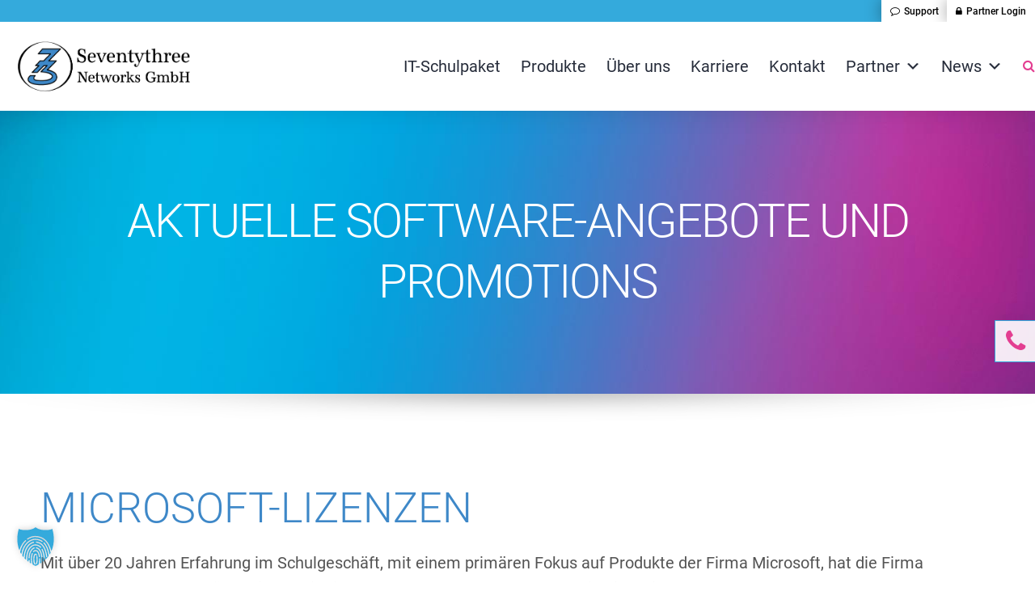

--- FILE ---
content_type: text/html; charset=UTF-8
request_url: https://73s.de/software-angebote/
body_size: 26618
content:
<!doctype html>
<html lang="de">
<head>
	<meta charset="UTF-8">
	<meta name="viewport" content="width=device-width, initial-scale=1">
	<link rel="profile" href="https://gmpg.org/xfn/11">
	<meta name='robots' content='index, follow, max-image-preview:large, max-snippet:-1, max-video-preview:-1' />

	<!-- This site is optimized with the Yoast SEO plugin v26.8 - https://yoast.com/product/yoast-seo-wordpress/ -->
	<title>Software Angebote &#187; Seventythree Networks GmbH</title>
	<link rel="canonical" href="https://73s.de/software-angebote/" />
	<meta property="og:locale" content="de_DE" />
	<meta property="og:type" content="article" />
	<meta property="og:title" content="Software Angebote &#187; Seventythree Networks GmbH" />
	<meta property="og:url" content="https://73s.de/software-angebote/" />
	<meta property="og:site_name" content="Seventythree Networks GmbH" />
	<meta property="article:modified_time" content="2022-03-28T14:47:15+00:00" />
	<meta name="twitter:card" content="summary_large_image" />
	<meta name="twitter:label1" content="Geschätzte Lesezeit" />
	<meta name="twitter:data1" content="2 Minuten" />
	<script type="application/ld+json" class="yoast-schema-graph">{"@context":"https://schema.org","@graph":[{"@type":"WebPage","@id":"https://73s.de/software-angebote/","url":"https://73s.de/software-angebote/","name":"Software Angebote &#187; Seventythree Networks GmbH","isPartOf":{"@id":"https://73s.de/#website"},"datePublished":"2022-03-18T14:55:04+00:00","dateModified":"2022-03-28T14:47:15+00:00","breadcrumb":{"@id":"https://73s.de/software-angebote/#breadcrumb"},"inLanguage":"de","potentialAction":[{"@type":"ReadAction","target":["https://73s.de/software-angebote/"]}]},{"@type":"BreadcrumbList","@id":"https://73s.de/software-angebote/#breadcrumb","itemListElement":[{"@type":"ListItem","position":1,"name":"Startseite","item":"https://73s.de/"},{"@type":"ListItem","position":2,"name":"Software Angebote"}]},{"@type":"WebSite","@id":"https://73s.de/#website","url":"https://73s.de/","name":"Seventythree Networks GmbH","description":"","publisher":{"@id":"https://73s.de/#organization"},"potentialAction":[{"@type":"SearchAction","target":{"@type":"EntryPoint","urlTemplate":"https://73s.de/?s={search_term_string}"},"query-input":{"@type":"PropertyValueSpecification","valueRequired":true,"valueName":"search_term_string"}}],"inLanguage":"de"},{"@type":"Organization","@id":"https://73s.de/#organization","name":"Seventythree Networks GmbH","url":"https://73s.de/","logo":{"@type":"ImageObject","inLanguage":"de","@id":"https://73s.de/#/schema/logo/image/","url":"https://73s.de/wp-content/uploads/2020/03/Logo73-Netw-GmbH_rechts.png","contentUrl":"https://73s.de/wp-content/uploads/2020/03/Logo73-Netw-GmbH_rechts.png","width":563,"height":184,"caption":"Seventythree Networks GmbH"},"image":{"@id":"https://73s.de/#/schema/logo/image/"},"sameAs":["https://www.youtube.com/user/Schuladmin"]}]}</script>
	<!-- / Yoast SEO plugin. -->


<link href='https://fonts.gstatic.com' crossorigin='anonymous' rel='preconnect' />
<link rel="alternate" type="application/rss+xml" title="Seventythree Networks GmbH &raquo; Feed" href="https://73s.de/feed/" />
<link rel="alternate" type="application/rss+xml" title="Seventythree Networks GmbH &raquo; Kommentar-Feed" href="https://73s.de/comments/feed/" />
<link rel="alternate" title="oEmbed (JSON)" type="application/json+oembed" href="https://73s.de/wp-json/oembed/1.0/embed?url=https%3A%2F%2F73s.de%2Fsoftware-angebote%2F" />
<link rel="alternate" title="oEmbed (XML)" type="text/xml+oembed" href="https://73s.de/wp-json/oembed/1.0/embed?url=https%3A%2F%2F73s.de%2Fsoftware-angebote%2F&#038;format=xml" />
<style id='wp-img-auto-sizes-contain-inline-css' type='text/css'>
img:is([sizes=auto i],[sizes^="auto," i]){contain-intrinsic-size:3000px 1500px}
/*# sourceURL=wp-img-auto-sizes-contain-inline-css */
</style>
<style id='wp-block-library-inline-css' type='text/css'>
:root{--wp-block-synced-color:#7a00df;--wp-block-synced-color--rgb:122,0,223;--wp-bound-block-color:var(--wp-block-synced-color);--wp-editor-canvas-background:#ddd;--wp-admin-theme-color:#007cba;--wp-admin-theme-color--rgb:0,124,186;--wp-admin-theme-color-darker-10:#006ba1;--wp-admin-theme-color-darker-10--rgb:0,107,160.5;--wp-admin-theme-color-darker-20:#005a87;--wp-admin-theme-color-darker-20--rgb:0,90,135;--wp-admin-border-width-focus:2px}@media (min-resolution:192dpi){:root{--wp-admin-border-width-focus:1.5px}}.wp-element-button{cursor:pointer}:root .has-very-light-gray-background-color{background-color:#eee}:root .has-very-dark-gray-background-color{background-color:#313131}:root .has-very-light-gray-color{color:#eee}:root .has-very-dark-gray-color{color:#313131}:root .has-vivid-green-cyan-to-vivid-cyan-blue-gradient-background{background:linear-gradient(135deg,#00d084,#0693e3)}:root .has-purple-crush-gradient-background{background:linear-gradient(135deg,#34e2e4,#4721fb 50%,#ab1dfe)}:root .has-hazy-dawn-gradient-background{background:linear-gradient(135deg,#faaca8,#dad0ec)}:root .has-subdued-olive-gradient-background{background:linear-gradient(135deg,#fafae1,#67a671)}:root .has-atomic-cream-gradient-background{background:linear-gradient(135deg,#fdd79a,#004a59)}:root .has-nightshade-gradient-background{background:linear-gradient(135deg,#330968,#31cdcf)}:root .has-midnight-gradient-background{background:linear-gradient(135deg,#020381,#2874fc)}:root{--wp--preset--font-size--normal:16px;--wp--preset--font-size--huge:42px}.has-regular-font-size{font-size:1em}.has-larger-font-size{font-size:2.625em}.has-normal-font-size{font-size:var(--wp--preset--font-size--normal)}.has-huge-font-size{font-size:var(--wp--preset--font-size--huge)}.has-text-align-center{text-align:center}.has-text-align-left{text-align:left}.has-text-align-right{text-align:right}.has-fit-text{white-space:nowrap!important}#end-resizable-editor-section{display:none}.aligncenter{clear:both}.items-justified-left{justify-content:flex-start}.items-justified-center{justify-content:center}.items-justified-right{justify-content:flex-end}.items-justified-space-between{justify-content:space-between}.screen-reader-text{border:0;clip-path:inset(50%);height:1px;margin:-1px;overflow:hidden;padding:0;position:absolute;width:1px;word-wrap:normal!important}.screen-reader-text:focus{background-color:#ddd;clip-path:none;color:#444;display:block;font-size:1em;height:auto;left:5px;line-height:normal;padding:15px 23px 14px;text-decoration:none;top:5px;width:auto;z-index:100000}html :where(.has-border-color){border-style:solid}html :where([style*=border-top-color]){border-top-style:solid}html :where([style*=border-right-color]){border-right-style:solid}html :where([style*=border-bottom-color]){border-bottom-style:solid}html :where([style*=border-left-color]){border-left-style:solid}html :where([style*=border-width]){border-style:solid}html :where([style*=border-top-width]){border-top-style:solid}html :where([style*=border-right-width]){border-right-style:solid}html :where([style*=border-bottom-width]){border-bottom-style:solid}html :where([style*=border-left-width]){border-left-style:solid}html :where(img[class*=wp-image-]){height:auto;max-width:100%}:where(figure){margin:0 0 1em}html :where(.is-position-sticky){--wp-admin--admin-bar--position-offset:var(--wp-admin--admin-bar--height,0px)}@media screen and (max-width:600px){html :where(.is-position-sticky){--wp-admin--admin-bar--position-offset:0px}}

/*# sourceURL=wp-block-library-inline-css */
</style><style id='global-styles-inline-css' type='text/css'>
:root{--wp--preset--aspect-ratio--square: 1;--wp--preset--aspect-ratio--4-3: 4/3;--wp--preset--aspect-ratio--3-4: 3/4;--wp--preset--aspect-ratio--3-2: 3/2;--wp--preset--aspect-ratio--2-3: 2/3;--wp--preset--aspect-ratio--16-9: 16/9;--wp--preset--aspect-ratio--9-16: 9/16;--wp--preset--color--black: #000000;--wp--preset--color--cyan-bluish-gray: #abb8c3;--wp--preset--color--white: #ffffff;--wp--preset--color--pale-pink: #f78da7;--wp--preset--color--vivid-red: #cf2e2e;--wp--preset--color--luminous-vivid-orange: #ff6900;--wp--preset--color--luminous-vivid-amber: #fcb900;--wp--preset--color--light-green-cyan: #7bdcb5;--wp--preset--color--vivid-green-cyan: #00d084;--wp--preset--color--pale-cyan-blue: #8ed1fc;--wp--preset--color--vivid-cyan-blue: #0693e3;--wp--preset--color--vivid-purple: #9b51e0;--wp--preset--gradient--vivid-cyan-blue-to-vivid-purple: linear-gradient(135deg,rgb(6,147,227) 0%,rgb(155,81,224) 100%);--wp--preset--gradient--light-green-cyan-to-vivid-green-cyan: linear-gradient(135deg,rgb(122,220,180) 0%,rgb(0,208,130) 100%);--wp--preset--gradient--luminous-vivid-amber-to-luminous-vivid-orange: linear-gradient(135deg,rgb(252,185,0) 0%,rgb(255,105,0) 100%);--wp--preset--gradient--luminous-vivid-orange-to-vivid-red: linear-gradient(135deg,rgb(255,105,0) 0%,rgb(207,46,46) 100%);--wp--preset--gradient--very-light-gray-to-cyan-bluish-gray: linear-gradient(135deg,rgb(238,238,238) 0%,rgb(169,184,195) 100%);--wp--preset--gradient--cool-to-warm-spectrum: linear-gradient(135deg,rgb(74,234,220) 0%,rgb(151,120,209) 20%,rgb(207,42,186) 40%,rgb(238,44,130) 60%,rgb(251,105,98) 80%,rgb(254,248,76) 100%);--wp--preset--gradient--blush-light-purple: linear-gradient(135deg,rgb(255,206,236) 0%,rgb(152,150,240) 100%);--wp--preset--gradient--blush-bordeaux: linear-gradient(135deg,rgb(254,205,165) 0%,rgb(254,45,45) 50%,rgb(107,0,62) 100%);--wp--preset--gradient--luminous-dusk: linear-gradient(135deg,rgb(255,203,112) 0%,rgb(199,81,192) 50%,rgb(65,88,208) 100%);--wp--preset--gradient--pale-ocean: linear-gradient(135deg,rgb(255,245,203) 0%,rgb(182,227,212) 50%,rgb(51,167,181) 100%);--wp--preset--gradient--electric-grass: linear-gradient(135deg,rgb(202,248,128) 0%,rgb(113,206,126) 100%);--wp--preset--gradient--midnight: linear-gradient(135deg,rgb(2,3,129) 0%,rgb(40,116,252) 100%);--wp--preset--font-size--small: 13px;--wp--preset--font-size--medium: 20px;--wp--preset--font-size--large: 36px;--wp--preset--font-size--x-large: 42px;--wp--preset--spacing--20: 0.44rem;--wp--preset--spacing--30: 0.67rem;--wp--preset--spacing--40: 1rem;--wp--preset--spacing--50: 1.5rem;--wp--preset--spacing--60: 2.25rem;--wp--preset--spacing--70: 3.38rem;--wp--preset--spacing--80: 5.06rem;--wp--preset--shadow--natural: 6px 6px 9px rgba(0, 0, 0, 0.2);--wp--preset--shadow--deep: 12px 12px 50px rgba(0, 0, 0, 0.4);--wp--preset--shadow--sharp: 6px 6px 0px rgba(0, 0, 0, 0.2);--wp--preset--shadow--outlined: 6px 6px 0px -3px rgb(255, 255, 255), 6px 6px rgb(0, 0, 0);--wp--preset--shadow--crisp: 6px 6px 0px rgb(0, 0, 0);}:where(.is-layout-flex){gap: 0.5em;}:where(.is-layout-grid){gap: 0.5em;}body .is-layout-flex{display: flex;}.is-layout-flex{flex-wrap: wrap;align-items: center;}.is-layout-flex > :is(*, div){margin: 0;}body .is-layout-grid{display: grid;}.is-layout-grid > :is(*, div){margin: 0;}:where(.wp-block-columns.is-layout-flex){gap: 2em;}:where(.wp-block-columns.is-layout-grid){gap: 2em;}:where(.wp-block-post-template.is-layout-flex){gap: 1.25em;}:where(.wp-block-post-template.is-layout-grid){gap: 1.25em;}.has-black-color{color: var(--wp--preset--color--black) !important;}.has-cyan-bluish-gray-color{color: var(--wp--preset--color--cyan-bluish-gray) !important;}.has-white-color{color: var(--wp--preset--color--white) !important;}.has-pale-pink-color{color: var(--wp--preset--color--pale-pink) !important;}.has-vivid-red-color{color: var(--wp--preset--color--vivid-red) !important;}.has-luminous-vivid-orange-color{color: var(--wp--preset--color--luminous-vivid-orange) !important;}.has-luminous-vivid-amber-color{color: var(--wp--preset--color--luminous-vivid-amber) !important;}.has-light-green-cyan-color{color: var(--wp--preset--color--light-green-cyan) !important;}.has-vivid-green-cyan-color{color: var(--wp--preset--color--vivid-green-cyan) !important;}.has-pale-cyan-blue-color{color: var(--wp--preset--color--pale-cyan-blue) !important;}.has-vivid-cyan-blue-color{color: var(--wp--preset--color--vivid-cyan-blue) !important;}.has-vivid-purple-color{color: var(--wp--preset--color--vivid-purple) !important;}.has-black-background-color{background-color: var(--wp--preset--color--black) !important;}.has-cyan-bluish-gray-background-color{background-color: var(--wp--preset--color--cyan-bluish-gray) !important;}.has-white-background-color{background-color: var(--wp--preset--color--white) !important;}.has-pale-pink-background-color{background-color: var(--wp--preset--color--pale-pink) !important;}.has-vivid-red-background-color{background-color: var(--wp--preset--color--vivid-red) !important;}.has-luminous-vivid-orange-background-color{background-color: var(--wp--preset--color--luminous-vivid-orange) !important;}.has-luminous-vivid-amber-background-color{background-color: var(--wp--preset--color--luminous-vivid-amber) !important;}.has-light-green-cyan-background-color{background-color: var(--wp--preset--color--light-green-cyan) !important;}.has-vivid-green-cyan-background-color{background-color: var(--wp--preset--color--vivid-green-cyan) !important;}.has-pale-cyan-blue-background-color{background-color: var(--wp--preset--color--pale-cyan-blue) !important;}.has-vivid-cyan-blue-background-color{background-color: var(--wp--preset--color--vivid-cyan-blue) !important;}.has-vivid-purple-background-color{background-color: var(--wp--preset--color--vivid-purple) !important;}.has-black-border-color{border-color: var(--wp--preset--color--black) !important;}.has-cyan-bluish-gray-border-color{border-color: var(--wp--preset--color--cyan-bluish-gray) !important;}.has-white-border-color{border-color: var(--wp--preset--color--white) !important;}.has-pale-pink-border-color{border-color: var(--wp--preset--color--pale-pink) !important;}.has-vivid-red-border-color{border-color: var(--wp--preset--color--vivid-red) !important;}.has-luminous-vivid-orange-border-color{border-color: var(--wp--preset--color--luminous-vivid-orange) !important;}.has-luminous-vivid-amber-border-color{border-color: var(--wp--preset--color--luminous-vivid-amber) !important;}.has-light-green-cyan-border-color{border-color: var(--wp--preset--color--light-green-cyan) !important;}.has-vivid-green-cyan-border-color{border-color: var(--wp--preset--color--vivid-green-cyan) !important;}.has-pale-cyan-blue-border-color{border-color: var(--wp--preset--color--pale-cyan-blue) !important;}.has-vivid-cyan-blue-border-color{border-color: var(--wp--preset--color--vivid-cyan-blue) !important;}.has-vivid-purple-border-color{border-color: var(--wp--preset--color--vivid-purple) !important;}.has-vivid-cyan-blue-to-vivid-purple-gradient-background{background: var(--wp--preset--gradient--vivid-cyan-blue-to-vivid-purple) !important;}.has-light-green-cyan-to-vivid-green-cyan-gradient-background{background: var(--wp--preset--gradient--light-green-cyan-to-vivid-green-cyan) !important;}.has-luminous-vivid-amber-to-luminous-vivid-orange-gradient-background{background: var(--wp--preset--gradient--luminous-vivid-amber-to-luminous-vivid-orange) !important;}.has-luminous-vivid-orange-to-vivid-red-gradient-background{background: var(--wp--preset--gradient--luminous-vivid-orange-to-vivid-red) !important;}.has-very-light-gray-to-cyan-bluish-gray-gradient-background{background: var(--wp--preset--gradient--very-light-gray-to-cyan-bluish-gray) !important;}.has-cool-to-warm-spectrum-gradient-background{background: var(--wp--preset--gradient--cool-to-warm-spectrum) !important;}.has-blush-light-purple-gradient-background{background: var(--wp--preset--gradient--blush-light-purple) !important;}.has-blush-bordeaux-gradient-background{background: var(--wp--preset--gradient--blush-bordeaux) !important;}.has-luminous-dusk-gradient-background{background: var(--wp--preset--gradient--luminous-dusk) !important;}.has-pale-ocean-gradient-background{background: var(--wp--preset--gradient--pale-ocean) !important;}.has-electric-grass-gradient-background{background: var(--wp--preset--gradient--electric-grass) !important;}.has-midnight-gradient-background{background: var(--wp--preset--gradient--midnight) !important;}.has-small-font-size{font-size: var(--wp--preset--font-size--small) !important;}.has-medium-font-size{font-size: var(--wp--preset--font-size--medium) !important;}.has-large-font-size{font-size: var(--wp--preset--font-size--large) !important;}.has-x-large-font-size{font-size: var(--wp--preset--font-size--x-large) !important;}
/*# sourceURL=global-styles-inline-css */
</style>

<style id='classic-theme-styles-inline-css' type='text/css'>
/*! This file is auto-generated */
.wp-block-button__link{color:#fff;background-color:#32373c;border-radius:9999px;box-shadow:none;text-decoration:none;padding:calc(.667em + 2px) calc(1.333em + 2px);font-size:1.125em}.wp-block-file__button{background:#32373c;color:#fff;text-decoration:none}
/*# sourceURL=/wp-includes/css/classic-themes.min.css */
</style>
<link rel='stylesheet' id='altcha-widget-styles-css' href='https://73s.de/wp-content/plugins/altcha-wordpress-next-2.0.11/public/altcha.css' type='text/css' media='all' />
<link rel='stylesheet' id='contact-form-7-css' href='https://73s.de/wp-content/plugins/contact-form-7/includes/css/styles.css' type='text/css' media='all' />
<link rel='stylesheet' id='megamenu-css' href='https://73s.de/wp-content/uploads/maxmegamenu/style.css' type='text/css' media='all' />
<link rel='stylesheet' id='dashicons-css' href='https://73s.de/wp-includes/css/dashicons.min.css' type='text/css' media='all' />
<link rel='stylesheet' id='parent-style-css' href='https://73s.de/wp-content/themes/mm-core/style.css' type='text/css' media='all' />
<link rel='stylesheet' id='child-theme-css-css' href='https://73s.de/wp-content/themes/mm-child/style.css' type='text/css' media='all' />
<link rel='stylesheet' id='mm-core-style-css' href='https://73s.de/wp-content/themes/mm-child/style.css' type='text/css' media='all' />
<link rel='stylesheet' id='mm-core-fontawesome-css' href='https://73s.de/wp-content/themes/mm-core/css/font-awesome.min.css' type='text/css' media='all' />
<link rel='stylesheet' id='borlabs-cookie-custom-css' href='https://73s.de/wp-content/cache/borlabs-cookie/1/borlabs-cookie-1-de.css' type='text/css' media='all' />
<link rel='stylesheet' id='searchwp-live-search-css' href='https://73s.de/wp-content/plugins/searchwp-live-ajax-search/assets/styles/style.min.css' type='text/css' media='all' />
<style id='searchwp-live-search-inline-css' type='text/css'>
.searchwp-live-search-result .searchwp-live-search-result--title a {
  font-size: 16px;
}
.searchwp-live-search-result .searchwp-live-search-result--price {
  font-size: 14px;
}
.searchwp-live-search-result .searchwp-live-search-result--add-to-cart .button {
  font-size: 14px;
}

/*# sourceURL=searchwp-live-search-inline-css */
</style>
<link rel='stylesheet' id='cf-front-css' href='https://73s.de/wp-content/plugins/caldera-forms/assets/build/css/caldera-forms-front.min.css' type='text/css' media='all' />
<link rel='stylesheet' id='js_composer_front-css' href='https://73s.de/wp-content/plugins/js_composer/assets/css/js_composer.min.css' type='text/css' media='all' />
<script type="text/javascript" src="https://73s.de/wp-includes/js/jquery/jquery.min.js" id="jquery-core-js"></script>
<script type="text/javascript" src="https://73s.de/wp-includes/js/jquery/jquery-migrate.min.js" id="jquery-migrate-js"></script>
<script type="text/javascript" src="https://73s.de/wp-content/plugins/revslider/public/assets/js/rbtools.min.js" id="tp-tools-js"></script>
<script type="text/javascript" src="https://73s.de/wp-content/plugins/revslider/public/assets/js/rs6.min.js" id="revmin-js"></script>
<script data-no-optimize="1" data-no-minify="1" data-cfasync="false" type="text/javascript" src="https://73s.de/wp-content/cache/borlabs-cookie/1/borlabs-cookie-config-de.json.js" id="borlabs-cookie-config-js"></script>
<script data-no-optimize="1" data-no-minify="1" data-cfasync="false" type="text/javascript" src="https://73s.de/wp-content/plugins/borlabs-cookie/assets/javascript/borlabs-cookie-prioritize.min.js" id="borlabs-cookie-prioritize-js"></script>
<script></script><link rel="https://api.w.org/" href="https://73s.de/wp-json/" /><link rel="alternate" title="JSON" type="application/json" href="https://73s.de/wp-json/wp/v2/pages/2123" /><link rel="EditURI" type="application/rsd+xml" title="RSD" href="https://73s.de/xmlrpc.php?rsd" />
<meta name="generator" content="WordPress 6.9" />
<link rel='shortlink' href='https://73s.de/?p=2123' />
<style type="text/css">.recentcomments a{display:inline !important;padding:0 !important;margin:0 !important;}</style><script data-borlabs-cookie-script-blocker-ignore>
if ('0' === '1' && ('0' === '1' || '1' === '1')) {
    window['gtag_enable_tcf_support'] = true;
}
window.dataLayer = window.dataLayer || [];
if (typeof gtag !== 'function') {
    function gtag() {
        dataLayer.push(arguments);
    }
}
gtag('set', 'developer_id.dYjRjMm', true);
if ('0' === '1' || '1' === '1') {
    if (window.BorlabsCookieGoogleConsentModeDefaultSet !== true) {
        let getCookieValue = function (name) {
            return document.cookie.match('(^|;)\\s*' + name + '\\s*=\\s*([^;]+)')?.pop() || '';
        };
        let cookieValue = getCookieValue('borlabs-cookie-gcs');
        let consentsFromCookie = {};
        if (cookieValue !== '') {
            consentsFromCookie = JSON.parse(decodeURIComponent(cookieValue));
        }
        let defaultValues = {
            'ad_storage': 'denied',
            'ad_user_data': 'denied',
            'ad_personalization': 'denied',
            'analytics_storage': 'denied',
            'functionality_storage': 'denied',
            'personalization_storage': 'denied',
            'security_storage': 'denied',
            'wait_for_update': 500,
        };
        gtag('consent', 'default', { ...defaultValues, ...consentsFromCookie });
    }
    window.BorlabsCookieGoogleConsentModeDefaultSet = true;
    let borlabsCookieConsentChangeHandler = function () {
        window.dataLayer = window.dataLayer || [];
        if (typeof gtag !== 'function') { function gtag(){dataLayer.push(arguments);} }

        let getCookieValue = function (name) {
            return document.cookie.match('(^|;)\\s*' + name + '\\s*=\\s*([^;]+)')?.pop() || '';
        };
        let cookieValue = getCookieValue('borlabs-cookie-gcs');
        let consentsFromCookie = {};
        if (cookieValue !== '') {
            consentsFromCookie = JSON.parse(decodeURIComponent(cookieValue));
        }

        consentsFromCookie.analytics_storage = BorlabsCookie.Consents.hasConsent('google-analytics') ? 'granted' : 'denied';

        BorlabsCookie.CookieLibrary.setCookie(
            'borlabs-cookie-gcs',
            JSON.stringify(consentsFromCookie),
            BorlabsCookie.Settings.automaticCookieDomainAndPath.value ? '' : BorlabsCookie.Settings.cookieDomain.value,
            BorlabsCookie.Settings.cookiePath.value,
            BorlabsCookie.Cookie.getPluginCookie().expires,
            BorlabsCookie.Settings.cookieSecure.value,
            BorlabsCookie.Settings.cookieSameSite.value
        );
    }
    document.addEventListener('borlabs-cookie-consent-saved', borlabsCookieConsentChangeHandler);
    document.addEventListener('borlabs-cookie-handle-unblock', borlabsCookieConsentChangeHandler);
}
if ('0' === '1') {
    gtag("js", new Date());
    gtag("config", "G-00000000", {"anonymize_ip": true});

    (function (w, d, s, i) {
        var f = d.getElementsByTagName(s)[0],
            j = d.createElement(s);
        j.async = true;
        j.src =
            "https://www.googletagmanager.com/gtag/js?id=" + i;
        f.parentNode.insertBefore(j, f);
    })(window, document, "script", "G-00000000");
}
</script><script data-no-optimize="1" data-no-minify="1" data-cfasync="false" data-borlabs-cookie-script-blocker-ignore>
    (function () {
        if ('0' === '1' && '1' === '1') {
            window['gtag_enable_tcf_support'] = true;
        }
        window.dataLayer = window.dataLayer || [];
        if (typeof window.gtag !== 'function') {
            window.gtag = function () {
                window.dataLayer.push(arguments);
            };
        }
        gtag('set', 'developer_id.dYjRjMm', true);
        if ('1' === '1') {
            let getCookieValue = function (name) {
                return document.cookie.match('(^|;)\\s*' + name + '\\s*=\\s*([^;]+)')?.pop() || '';
            };
            const gtmRegionsData = '{{ google-tag-manager-cm-regional-defaults }}';
            let gtmRegions = [];
            if (gtmRegionsData !== '\{\{ google-tag-manager-cm-regional-defaults \}\}') {
                gtmRegions = JSON.parse(gtmRegionsData);
            }
            let defaultRegion = null;
            for (let gtmRegionIndex in gtmRegions) {
                let gtmRegion = gtmRegions[gtmRegionIndex];
                if (gtmRegion['google-tag-manager-cm-region'] === '') {
                    defaultRegion = gtmRegion;
                } else {
                    gtag('consent', 'default', {
                        'ad_storage': gtmRegion['google-tag-manager-cm-default-ad-storage'],
                        'ad_user_data': gtmRegion['google-tag-manager-cm-default-ad-user-data'],
                        'ad_personalization': gtmRegion['google-tag-manager-cm-default-ad-personalization'],
                        'analytics_storage': gtmRegion['google-tag-manager-cm-default-analytics-storage'],
                        'functionality_storage': gtmRegion['google-tag-manager-cm-default-functionality-storage'],
                        'personalization_storage': gtmRegion['google-tag-manager-cm-default-personalization-storage'],
                        'security_storage': gtmRegion['google-tag-manager-cm-default-security-storage'],
                        'region': gtmRegion['google-tag-manager-cm-region'].toUpperCase().split(','),
						'wait_for_update': 500,
                    });
                }
            }
            let cookieValue = getCookieValue('borlabs-cookie-gcs');
            let consentsFromCookie = {};
            if (cookieValue !== '') {
                consentsFromCookie = JSON.parse(decodeURIComponent(cookieValue));
            }
            let defaultValues = {
                'ad_storage': defaultRegion === null ? 'denied' : defaultRegion['google-tag-manager-cm-default-ad-storage'],
                'ad_user_data': defaultRegion === null ? 'denied' : defaultRegion['google-tag-manager-cm-default-ad-user-data'],
                'ad_personalization': defaultRegion === null ? 'denied' : defaultRegion['google-tag-manager-cm-default-ad-personalization'],
                'analytics_storage': defaultRegion === null ? 'denied' : defaultRegion['google-tag-manager-cm-default-analytics-storage'],
                'functionality_storage': defaultRegion === null ? 'denied' : defaultRegion['google-tag-manager-cm-default-functionality-storage'],
                'personalization_storage': defaultRegion === null ? 'denied' : defaultRegion['google-tag-manager-cm-default-personalization-storage'],
                'security_storage': defaultRegion === null ? 'denied' : defaultRegion['google-tag-manager-cm-default-security-storage'],
                'wait_for_update': 500,
            };
            gtag('consent', 'default', {...defaultValues, ...consentsFromCookie});
            gtag('set', 'ads_data_redaction', true);
        }

        if ('0' === '1') {
            let url = new URL(window.location.href);

            if ((url.searchParams.has('gtm_debug') && url.searchParams.get('gtm_debug') !== '') || document.cookie.indexOf('__TAG_ASSISTANT=') !== -1 || document.documentElement.hasAttribute('data-tag-assistant-present')) {
                /* GTM block start */
                (function(w,d,s,l,i){w[l]=w[l]||[];w[l].push({'gtm.start':
                        new Date().getTime(),event:'gtm.js'});var f=d.getElementsByTagName(s)[0],
                    j=d.createElement(s),dl=l!='dataLayer'?'&l='+l:'';j.async=true;j.src=
                    'https://www.googletagmanager.com/gtm.js?id='+i+dl;f.parentNode.insertBefore(j,f);
                })(window,document,'script','dataLayer','GTM-TCHFG38');
                /* GTM block end */
            } else {
                /* GTM block start */
                (function(w,d,s,l,i){w[l]=w[l]||[];w[l].push({'gtm.start':
                        new Date().getTime(),event:'gtm.js'});var f=d.getElementsByTagName(s)[0],
                    j=d.createElement(s),dl=l!='dataLayer'?'&l='+l:'';j.async=true;j.src=
                    'https://73s.de/wp-content/uploads/borlabs-cookie/' + i + '.js?ver=not-set-yet';f.parentNode.insertBefore(j,f);
                })(window,document,'script','dataLayer','GTM-TCHFG38');
                /* GTM block end */
            }
        }


        let borlabsCookieConsentChangeHandler = function () {
            window.dataLayer = window.dataLayer || [];
            if (typeof window.gtag !== 'function') {
                window.gtag = function() {
                    window.dataLayer.push(arguments);
                };
            }

            let consents = BorlabsCookie.Cookie.getPluginCookie().consents;

            if ('1' === '1') {
                let gtmConsents = {};
                let customConsents = {};

				let services = BorlabsCookie.Services._services;

				for (let service in services) {
					if (service !== 'borlabs-cookie') {
						customConsents['borlabs_cookie_' + service.replaceAll('-', '_')] = BorlabsCookie.Consents.hasConsent(service) ? 'granted' : 'denied';
					}
				}

                if ('0' === '1') {
                    gtmConsents = {
                        'analytics_storage': BorlabsCookie.Consents.hasConsentForServiceGroup('marketing') === true ? 'granted' : 'denied',
                        'functionality_storage': BorlabsCookie.Consents.hasConsentForServiceGroup('marketing') === true ? 'granted' : 'denied',
                        'personalization_storage': BorlabsCookie.Consents.hasConsentForServiceGroup('marketing') === true ? 'granted' : 'denied',
                        'security_storage': BorlabsCookie.Consents.hasConsentForServiceGroup('marketing') === true ? 'granted' : 'denied',
                    };
                } else {
                    gtmConsents = {
                        'ad_storage': BorlabsCookie.Consents.hasConsentForServiceGroup('marketing') === true ? 'granted' : 'denied',
                        'ad_user_data': BorlabsCookie.Consents.hasConsentForServiceGroup('marketing') === true ? 'granted' : 'denied',
                        'ad_personalization': BorlabsCookie.Consents.hasConsentForServiceGroup('marketing') === true ? 'granted' : 'denied',
                        'analytics_storage': BorlabsCookie.Consents.hasConsentForServiceGroup('marketing') === true ? 'granted' : 'denied',
                        'functionality_storage': BorlabsCookie.Consents.hasConsentForServiceGroup('marketing') === true ? 'granted' : 'denied',
                        'personalization_storage': BorlabsCookie.Consents.hasConsentForServiceGroup('marketing') === true ? 'granted' : 'denied',
                        'security_storage': BorlabsCookie.Consents.hasConsentForServiceGroup('marketing') === true ? 'granted' : 'denied',
                    };
                }
                BorlabsCookie.CookieLibrary.setCookie(
                    'borlabs-cookie-gcs',
                    JSON.stringify(gtmConsents),
                    BorlabsCookie.Settings.automaticCookieDomainAndPath.value ? '' : BorlabsCookie.Settings.cookieDomain.value,
                    BorlabsCookie.Settings.cookiePath.value,
                    BorlabsCookie.Cookie.getPluginCookie().expires,
                    BorlabsCookie.Settings.cookieSecure.value,
                    BorlabsCookie.Settings.cookieSameSite.value
                );
                gtag('consent', 'update', {...gtmConsents, ...customConsents});
            }


            for (let serviceGroup in consents) {
                for (let service of consents[serviceGroup]) {
                    if (!window.BorlabsCookieGtmPackageSentEvents.includes(service) && service !== 'borlabs-cookie') {
                        window.dataLayer.push({
                            event: 'borlabs-cookie-opt-in-' + service,
                        });
                        window.BorlabsCookieGtmPackageSentEvents.push(service);
                    }
                }
            }
            let afterConsentsEvent = document.createEvent('Event');
            afterConsentsEvent.initEvent('borlabs-cookie-google-tag-manager-after-consents', true, true);
            document.dispatchEvent(afterConsentsEvent);
        };
        window.BorlabsCookieGtmPackageSentEvents = [];
        document.addEventListener('borlabs-cookie-consent-saved', borlabsCookieConsentChangeHandler);
        document.addEventListener('borlabs-cookie-handle-unblock', borlabsCookieConsentChangeHandler);
    })();
</script><meta name="generator" content="Powered by WPBakery Page Builder - drag and drop page builder for WordPress."/>
<meta name="generator" content="Powered by Slider Revolution 6.6.16 - responsive, Mobile-Friendly Slider Plugin for WordPress with comfortable drag and drop interface." />
<link rel="icon" href="https://73s.de/wp-content/uploads/2019/12/cropped-favicon_73s-32x32.png" sizes="32x32" />
<link rel="icon" href="https://73s.de/wp-content/uploads/2019/12/cropped-favicon_73s-192x192.png" sizes="192x192" />
<link rel="apple-touch-icon" href="https://73s.de/wp-content/uploads/2019/12/cropped-favicon_73s-180x180.png" />
<meta name="msapplication-TileImage" content="https://73s.de/wp-content/uploads/2019/12/cropped-favicon_73s-270x270.png" />
<script>function setREVStartSize(e){
			//window.requestAnimationFrame(function() {
				window.RSIW = window.RSIW===undefined ? window.innerWidth : window.RSIW;
				window.RSIH = window.RSIH===undefined ? window.innerHeight : window.RSIH;
				try {
					var pw = document.getElementById(e.c).parentNode.offsetWidth,
						newh;
					pw = pw===0 || isNaN(pw) || (e.l=="fullwidth" || e.layout=="fullwidth") ? window.RSIW : pw;
					e.tabw = e.tabw===undefined ? 0 : parseInt(e.tabw);
					e.thumbw = e.thumbw===undefined ? 0 : parseInt(e.thumbw);
					e.tabh = e.tabh===undefined ? 0 : parseInt(e.tabh);
					e.thumbh = e.thumbh===undefined ? 0 : parseInt(e.thumbh);
					e.tabhide = e.tabhide===undefined ? 0 : parseInt(e.tabhide);
					e.thumbhide = e.thumbhide===undefined ? 0 : parseInt(e.thumbhide);
					e.mh = e.mh===undefined || e.mh=="" || e.mh==="auto" ? 0 : parseInt(e.mh,0);
					if(e.layout==="fullscreen" || e.l==="fullscreen")
						newh = Math.max(e.mh,window.RSIH);
					else{
						e.gw = Array.isArray(e.gw) ? e.gw : [e.gw];
						for (var i in e.rl) if (e.gw[i]===undefined || e.gw[i]===0) e.gw[i] = e.gw[i-1];
						e.gh = e.el===undefined || e.el==="" || (Array.isArray(e.el) && e.el.length==0)? e.gh : e.el;
						e.gh = Array.isArray(e.gh) ? e.gh : [e.gh];
						for (var i in e.rl) if (e.gh[i]===undefined || e.gh[i]===0) e.gh[i] = e.gh[i-1];
											
						var nl = new Array(e.rl.length),
							ix = 0,
							sl;
						e.tabw = e.tabhide>=pw ? 0 : e.tabw;
						e.thumbw = e.thumbhide>=pw ? 0 : e.thumbw;
						e.tabh = e.tabhide>=pw ? 0 : e.tabh;
						e.thumbh = e.thumbhide>=pw ? 0 : e.thumbh;
						for (var i in e.rl) nl[i] = e.rl[i]<window.RSIW ? 0 : e.rl[i];
						sl = nl[0];
						for (var i in nl) if (sl>nl[i] && nl[i]>0) { sl = nl[i]; ix=i;}
						var m = pw>(e.gw[ix]+e.tabw+e.thumbw) ? 1 : (pw-(e.tabw+e.thumbw)) / (e.gw[ix]);
						newh =  (e.gh[ix] * m) + (e.tabh + e.thumbh);
					}
					var el = document.getElementById(e.c);
					if (el!==null && el) el.style.height = newh+"px";
					el = document.getElementById(e.c+"_wrapper");
					if (el!==null && el) {
						el.style.height = newh+"px";
						el.style.display = "block";
					}
				} catch(e){
					console.log("Failure at Presize of Slider:" + e)
				}
			//});
		  };</script>
		<style type="text/css" id="wp-custom-css">
			/* footer social links */

.footer-social {
	display: flex;
	flex-wrap: wrap;
}

@media (max-width: 600px) {
	.footer-social {
		justify-content: center;
	}
}

#fld_6545464_1-wrap .radio label {
	margin-bottom: 20px !important;
	border: 1px dashed #bdbdbd;
	padding: 20px;
	transition: 0.3s;
	border-radius: 5px;
}

#fld_6545464_1-wrap .radio input {
	margin-left: 0px;
}

#fld_6545464_1-wrap .radio label:hover {
	border: 1px dashed #34aadc;
	background-color: #f9f9f9;
}

#fld_6545464_1-wrap .radio input:checked {
	border: 1px dashed #34aadc;
	background-color: #f9f9f9;
}


#fld_6545464_1-wrap .radio:last-child {
	margin-bottom: 50px !important;
	padding-bottom: 20px;
}

/* Hard Angebot Single */

.cf7-bestellung table {
	font-size: 14px;
}

.cf7-bestellung thead {
	text-align: left;	
}


.cf7-bestellung thead th:last-child {
	text-align: right;
	min-width: 150px;
}

.cf7-bestellung thead th {
	padding: 2px 10px;
	border-bottom: 2px solid #000;
}

.cf7-bestellung td:last-child {
	text-align: right;
	min-width: 150px;
}

.cf7-bestellung td {	
	padding: 2px 10px;
}



/* Hardware Angebote */

.table {
	display: table;
	table-layout: fixed;
	width: 100%;
}

.table-row {
	display: table-row;
}

.table-cell:nth-child(1) {	
	width: 180px;
}

.table-cell:nth-child(2) {	
	width: 10px;
	border-bottom: 2px solid transparent;	
}

.table-row:last-child .table-cell {	
	border-bottom: none;	
}

.table-cell {
	display: table-cell;	
	padding-top: 8px;
	padding-bottom: 3px;
	font-size: 14px;	
	border-bottom: 2px solid #000;	
}

.table-cell p {
	font-size: 14px;	
	margin: 0;
	letter-spacing: -0.3px;
	line-height: 21px;	
}

.table-cell:nth-child(1) p {
	font-weight: 700;	
	border-radius: 0;	
	padding-right: 5px;	
	color: #000;
}

.hardware-angebote--single-item {
	padding-bottom: 40px;
	border-bottom: 3px solid #3e88c8;
	margin-bottom: 50px;
}

.hardware-angebote--single-header {
	display: flex;
	justify-content: space-between;
  align-items: center;
}

.hardware-angebote--single-header h2 {
	font-size: 40px;
	margin: 0;
	line-height: 50px;
	padding: 15px 0;
}

.hardware-angebote--single-item h3 {
	font-size: 20px;
	font-weight: 400;
	color: #000;
	text-transform: initial;
	line-height: 30px;
	margin-bottom: 20px;
}

.hardware-angebote--single-header p {
	font-size: 18px;
	margin: 0 0 0 15px;
	padding: 5px 20px;
	border: 1px solid;
	white-space: nowrap;	
}

.hardware-angebote--single-content {
	display: flex;
	align-items: center;
	justify-content: center;
	flex-wrap: wrap;	
}

.hardware-angebote--single-content img {
	object-fit: contain;
	padding: 0 50px;
}

.hardware-angebote--single-content-left p {	
	padding-right: 30px;
	font-size: 18px;
	line-height: 28px;
}

.hardware-angebote--single-content-left {
	width: 50%;
}

.hardware-angebote--single-content-right {
	width: 50%;
}

.hardware-angebote--single-preis p {
	font-size: 18px;
	margin-bottom: 20px;
	padding: 5px 20px;
	border: 1px solid;
	color: #000;
	font-weight: 700;
	display: inline-block;
	text-align: center;
}

.hardware-angebote--single-datenblatt a {
	font-size: 16px;
	margin-bottom: 20px;
	padding: 5px 20px;
	border: 1px solid #000;;
	color: #000;
	font-weight: 300;
	display: inline-block;
	text-align: center;
}

.hardware-angebote--single-datenblatt a:hover {
	background-color: #34aadc;
	border: 1px solid #34aadc;
	color: #fff;

}

.hardware-angebote--single-datenblatt a  i {
	padding-right: 5px;
}

@media (max-width: 768px) {
	.hardware-angebote--single-content {
    flex-direction: column;
	}
	.hardware-angebote--single-content-left {
    width: 100%;	
	}
	.hardware-angebote--single-content-right {
    width: 100%;
		padding-bottom: 50px;
	}
	.hardware-angebote--single-header h2 {
	font-size: 30px;	
	line-height: 40px;
	padding: 15px 0;
}
}



@media (max-width: 480px) {	
	.hardware-angebote--single-header h2 {
	font-size: 30px;	
	line-height: 35px;
	padding: 15px 0;
}
	.hardware-angebote--single-header {    
    flex-direction: column;
    align-items: center;
		text-align: center;
}
	.table-cell:nth-child(1) {
    width: 100px;
		word-break: break-word;
		hyphens: auto;
}
	.hardware-angebote--single-item h3 {
    font-size: 20px;
    font-weight: 400;
    color: #000;
    text-transform: initial;
    line-height: 30px;
    margin-bottom: 20px;
		margin-top: 20px;
		text-align: center;
}
	.hardware-angebote--single-header p {	
	margin: 0 0 0 0px;	
}
}

/* Software Angebote */

.software-angebote--single-item {
	padding-top: 50px;
	padding-bottom: 20px;		
}

.software-angebote--single-item:not(:first-child) {
	padding-bottom: 20px;
	border-top: 3px solid rgb(62 136 200 / 20%);
	margin-bottom: 50px;
	
}

.software-angebote--single-header {
	display: flex;
	justify-content: space-between;
  align-items: center;
}

.software-angebote--single-header h4 {
	font-size: 40px;
	margin: 0;
	line-height: 50px;
	padding: 15px 0;
}

.software-angebote--single-item h3 {
	font-size: 20px;
	font-weight: 400;
	color: #000;
	text-transform: initial;
	line-height: 30px;
	margin-bottom: 20px;
}

.software-angebote--single-header p {
	font-size: 18px;
	margin: 0 0 0 15px;
	padding: 5px 20px;
	border: 1px solid #545454;
	white-space: nowrap;	
}

.software-angebote--single-content {
	display: flex;
	align-items: center;
	justify-content: center;
	flex-wrap: wrap;	
}

.software-angebote--single-content img {
	object-fit: contain;
	padding: 0 10px;
}

.software-angebote--single-content-left p {	
	padding-right: 30px;
	font-size: 18px;
	line-height: 28px;
}

.software-angebote--single-content-left {
	width: 50%;
}

.software-angebote--single-content-right {
	width: 50%;
	text-align: right;
}

.software-angebote--single-preis p {
	font-size: 18px;
	margin-bottom: 50px;
	padding: 5px 20px;
	border: 1px solid #545454;
	color: #545454;
	font-weight: 700;
	display: inline-block;
	text-align: center;
}

.software-angebote--single-preis {
	text-align: right;
}

.software-angebote--single-header h4 {
	margin-bottom: 0;
}

@media (max-width: 768px) {
	.software-angebote--single-content {
    flex-direction: column;
	}
	.software-angebote--single-content-left {
    width: 100%;	
	}
	.software-angebote--single-content-right {
    width: 100%;
		padding-bottom: 50px;
		text-align: center;
	}
	.software-angebote--single-header h2 {
	font-size: 30px;	
	line-height: 40px;
	padding: 15px 0;
}
	.software-angebote--single-preis {
    text-align: center;
}
}



@media (max-width: 480px) {	
	.software-angebote--single-header h2 {
	font-size: 30px;	
	line-height: 35px;
	padding: 15px 0;
}
	.software-angebote--single-header {    
    flex-direction: column;
    align-items: center;
		text-align: center;
}
	.table-cell:nth-child(1) {
    width: 100px;
		word-break: break-word;
		hyphens: auto;
}
	.software-angebote--single-item h3 {
    font-size: 20px;
    font-weight: 400;
    color: #000;
    text-transform: initial;
    line-height: 30px;
    margin-bottom: 20px;
		margin-top: 20px;
		text-align: center;
}
	.software-angebote--single-header p {	
	margin: 0 0 0 0px;	
}	
	.software-angebote--single-content-left{
		padding-top: 30px;
	}
}


/* misc */

rs-fullwidth-wrap {
    margin-top: 137px !important;
}

.download-bg-css {
	background-image: url(/wp-content/uploads/2021/01/Download-bg.png);
	background-position: -2% 120%;
	background-repeat: no-repeat;
	background-size: auto;
	background-color: #f0faff;	
}

.dashicons-lock:hover:before {
	content: "\f528";
}

#rev_slider_1_1[data-slideactive="rs-9"] .hermes .tp-bullet {
    box-shadow: inset 0 0 0 1px #000 !important;
}

/* Technologiepartner */

.tecpartner-border-right {
	border-right: 1px solid #dedede;
	border-image: 
     linear-gradient(0deg, #fff 0%, #dedede 50%, #fff 100%) 1;
}

/* Suche */

.mm-default-nav {
	float: left;	
}

.search-content p {
  margin: 0;
}

.search-content input[type="text"]:focus {
  outline: none;
}

.searchwp-live-search-results {   
  background: #fff;
  -webkit-box-shadow: 0px 20px 20px 0 rgba(0, 0, 0, 0.16);
  box-shadow: 0px 20px 20px 0 rgba(0, 0, 0, 0.16);
  border-radius: 0px; 	
	min-height: auto;
	
}

.searchwp-live-search-result p {
	padding: 5px 10px;	
  text-align: left;
  font-size: 14px;
	border-top: 1px solid rgba(30,30,30,0.1);
	border-bottom: none;
}

.searchwp-live-search-no-results {
	text-align: center;
	font-size: 14px;
	padding-top: 5px;
	color: #000;
}

mark {
  background: transparent;
  text-decoration: none;
  color: #0b0b0b;
  border-bottom: 3px dotted #000;
}

/* Suchseite */

.search article {
	box-shadow: 0 0 20px rgba(0, 0, 0, 0.1)
}

.search a {	
  font-weight: 700;
}

.search .entry-header {
  background-color: #fff;
  border-left: 1px solid #f0f1f5;
  border-right: 1px solid #f0f1f5;
  border-top: 1px solid #f0f1f5;
	padding: 20px;
}

.search .entry-header .entry-icon {
	background-color: #2b2b66;
}

.search .entry-header .entry-title {   
  font-size: 24px;
	line-height: 30px;
  text-transform: uppercase;
	word-break: break-word;  
}

.search .entry-content {
  padding: 20px;
  border-top: 1px solid #f0f1f5;
  border-left: 1px solid #f0f1f5;
  border-right: 1px solid #f0f1f5;
  background-color: #fff;
  margin: 0;
}

.search h2 {
	margin: 0px;
}


/* Blocksatz */

.blocksatz p {
	text-align: justify !important;
}

/* Datenschutzerklärung */

.page-id-297 h3, .page-id-295 h4 {
	font-size: 30px;
	line-height: 34px;
}

/* Software */

.vc_video-align-center {
	box-shadow: 0 0 30px rgba(0, 0, 0, 0.15);
}

/* Unternehmen */

.box-shadow {
	box-shadow: 0 0 30px rgba(0, 0, 0, 0.15);
	min-height: 200px;
	padding: 20px;
}

.unternehmen-icon-hover i {
	color: #34aadc;
	transition: 0.2s;
}

.unternehmen-icon-hover2 i {
    color: #34aadc;
    transition: 0.2s;
    margin-left: -25px;
}

.unternehmen-icon-hover3 i {
    color: #fff;
    transition: 0.2s;
	  margin-left: -25px;
}

.unternehmen-icon-hover2 p {
    padding-left: 20px;
}

.unternehmen-icon-hover3 p {
    padding-left: 30px;
}

.unternehmen-icon-hover i:hover {
	color: #e33e91;
}

.unternehmen-icon-hover2 i:hover {
	color: #e33e91;
}

.unternehmen-icon-hover3 i:hover {
	color: #e33e91;
}

.vc_icon_element.vc_icon_element-outer .vc_icon_element-inner.vc_icon_element-color-white .vc_icon_element-icon {
  color: #fff;
	transition: 0.2s;
}

.vc_icon_element.vc_icon_element-outer .vc_icon_element-inner.vc_icon_element-color-white .vc_icon_element-icon:hover {
  color: #e33e91;
}

/* Footer */

.footer-widget-inline .fa {
  font-size: 40px;
}

#footer .mm-footer-copyright a:hover {
    color: #e33e91;
}

/* IT Schulpaket */

.schulpaket a {	
	height: calc(100% - 1px);	
	width: 100%;
	max-height: 64px;	
}

.sp-iconbox {
	display: flex;
	height: 65px;		
}

.sp-icon {
	flex-basis: 25%;
	background-repeat: no-repeat;
	background-size: contain;
	background-position: left top;
	height: 100%;
	max-height: 64px;	
	flex-grow: 0;

}

.sp-link {
	flex-basis: 75%;
	margin-left: 0px;
	background-color: #7bc8e8;
	color: #fff;
	font-weight: 700;
	font-size: 16px;
	text-align: center;
	border: 1px solid #34aadc;
	height: 100%;
	width: 100%;
	padding: 10px;
	text-transform: uppercase;	
	box-shadow: 0 0 30px rgba(0, 0, 0, 0.1) !important;
	transition: 0.3s;
	display: flex;
  align-items: center;
  justify-content: center;	
}

.sp-link:hover {
	background-color: #34aadc !important;
  box-shadow: 0 0 30px rgba(0, 0, 0, 0.1) !important;
  border: 1px solid rgba(0, 65, 133, 0.85) !important;
	transition: 0.3s;
}

.sp-plan-i {
	background-image: url(/wp-content/uploads/2020/02/Icon-Planung-Installation-1.svg);
}

.sp-soft-i {
	background-image: url(/wp-content/uploads/2020/02/Icon-software.svg);
}

.sp-hard-i {
	background-image: url(/wp-content/uploads/2020/02/Icon-Hardware-1.svg);
}

.sp-wart-i {
	background-image: url(/wp-content/uploads/2020/02/Icon-Betreuung.svg);
}

.wpb-js-composer .vc_tta.vc_general.vc_tta-o-all-clickable .vc_tta-panel .vc_tta-panel-title>a:hover {
   color: #e33e91;
	 border: 1px solid #e33e91 !important;
}

.wpb-js-composer .vc_tta-color-grey.vc_tta-style-flat .vc_tta-panel-title>a {
    font-weight: 700;
}

/* partner-werden */

.table-box-wrapper h3 {
	font-size: 28px;
	line-height: 32px;
	text-align:center;
	color: #fff;
	margin: 10px 0 ;
}

.cta-box h2 {
	font-size: 20px;
  line-height: 28px;
  font-weight: 400;
	color: #3c3c3c !important;
	text-transform: none;
}

.cta-box {
	padding: 40px 10px 20px 10px !important;
	min-height: 222px;
	border: 1px solid #1daee4 !important;
	background-color: #b6e3f8 !important;	
}

.cta-box .vc_icon_element {
	border: 5px solid white !important;
}

.cta-box .vc_icon_element-background {
  background-color: #1daee4 !important;
}



/* Karriere Seite */

.job-contact {
	border: 1px solid #1daee4;
  box-shadow: 0 0 20px rgba(0, 0, 0, 0.15);  
	transition: 0.2s;
	margin-top: 5px;
	padding: 15px 5px;
}

.job-contact:hover {
  box-shadow: 0 0 20px rgba(0, 0, 0, 0.30);   
	transition: 0.2s;
}

/* Karriere Unterseite */

.category-jobs h2, .category-ausbildungen h2 {
	text-align: center;
}

.single-post h3 {
	text-align: center;
	font-size: 32px;
	margin-top: 60px;
}

.single-post h2 {
	text-align: center;
	font-size: 48px;
	margin-top: 100px;
}

.single-post p {
	text-align: justify;	
}

.single-post ul {	  
  font-size: 20px;
  line-height: 28px;
	font-weight: 400;
	text-align: left;
	list-style: inside square;
}

.category-duales-studium .entry-meta, .category-jobs .entry-meta, .category-ausbildungen .entry-meta {
	margin-top: 20px;
	text-align: center;
	background-color: inherit;
  padding: 10px;
  font-size: 14px;
  display: block;
  justify-content: space-between;
	font-weight: 400;
	margin-bottom: 30px;
}

nav.post-navigation {
	margin: 50px 0;
	display: block;
}

.nav-links {
	display: inline-block;
	width: 100%;
}

.nav-links a {
  color: #fff;
  background-color: rgba(52, 170, 220, 0.65);
  box-shadow: 0 0 30px rgba(0, 0, 0, 0.15);
  border: 1px solid #34aadc;
  font-weight: 700;
  font-size: 14px; 
}

.nav-links a:hover {	
  background-color: #34aadc;
  box-shadow: 0 0 30px rgba(0, 0, 0, 0.1);
  border: 1px solid rgba(0, 65, 133, 0.85);
}

.upload-file i {	 
  padding-right: 10px;   
	font-size: 30px;
  vertical-align: middle;
}

.inputfile {
	width: 0.1px;
	height: 0.1px;
	opacity: 0;
	overflow: hidden;
	position: absolute;
	z-index: -1;
}

.upload-file {
  display: inline-block;
  padding: 10px;
  margin-top: 5px;
	transition: 0.3s;	
	margin: 0 20px;
	color: #fff;
  background-color: rgba(52, 170, 220, 0.65);
  box-shadow: 0 0 30px rgba(0, 0, 0, 0.15);
  border: 1px solid #34aadc;
  font-weight: 700;
  font-size: 16px; 
}

.upload-file:focus,
.upload-file:hover {
  background-color: #34aadc;  
	border: 1px solid rgba(0, 65, 133, 0.85);
  
  transition: 0.3s;
}

.entry-meta .jobs-image {
	background-size: cover;
	background-position: center center;
	min-height: 400px;
	display: block;
	margin-bottom: 10px;
}

.vc_gitem_row .vc_gitem-col { 
    background-color: rgb(30 174 228 / 75%);
}

.jobs-karriere-headline {
	font-size: 20px;
	color: #fff;
}

@media (max-width: 768px) {
	.entry-meta .jobs-image {	
	min-height: 300px;	
}
}

@media (max-width: 480px) {
	.entry-meta .jobs-image {	
	min-height: 200px;	
}
}

/* misc */

.max-height-logo img {
	max-height: 125px;
	max-width: auto;
	width: auto;
}

.max-height-logo2 img {
	max-height: 70px;
	max-width: auto;
	width: auto;
}

/* Font */

h5 {
	font-size: 28px;
	line-height: 32px;
}

.white h5 {
	color: #fff;
}

.vc_general.vc_btn3 {
    margin: 0 auto;
}

ul {
	font-weight: 400;
}

/* Menü */

.mm-main-menu .products.mega-menu-item li.mega-menu-item-object-page  {
	margin-bottom: -5px !important;
  padding: 0px 15px 0px 15px !important;   z-index: 999;
}

#mega-menu-wrap-menu-1 #mega-menu-menu-1 > li.mega-menu-flyout ul.mega-sub-menu li.mega-menu-item ul.mega-sub-menu {
  position: absolute;
  right: -7%;
  top: 35px;
	left: inherit;
}



/* Footer */

#footer {
	background-color: #b6e3f8;
}

#footer p, #footer strong {
	color: #000;
}

.mm-footer-copyright {   
    background-color: #1daee4;   
}

#footer .mm-footer-copyright a {   
    color: #fff;   
}

.footer-box {    
    z-index: 50;
    padding: 50px 50px 40px 50px;
}

.footer-widget-inline:first-child {
    border-right: 1px solid #b6e3f8;   
}

.footer-widget-inline {
    border-right: 1px solid #b6e3f8;   
}

/* CF7 Kontaktform */

.wpcf7 form.sent .wpcf7-response-output {
    border-color: #46b450;
    border: 2px solid #398f14 !important;
    background: #398f14;
    color: #fff;
	  font-size: 20px;
	  font-weight: 700;
    text-align: center;
}

div.wpcf7-validation-errors, div.wpcf7-acceptance-missing {
    border: 2px solid #fe6c61;
    background: #fe6c61;
    color: #fff;
}

div.wpcf7-response-output {
  margin: 0 0 30px 0 !important;
  padding: 1em 1em !important;
  border: 2px solid #ff0000;
	text-align: center;
}

.cf7-form-wrapper input[type="submit"] {
    color: #fff !important;
    background-color: rgba(52, 170, 220, 0.65) !important;
    box-shadow: 0 0 30px rgba(0, 0, 0, 0.1) !important;
    border: 1px solid #34aadc !important;
    font-weight: 700 !important;
    font-size: 16px !important;
    text-transform: uppercase !important;
	  width: 100%;
	  padding: 15px;
	  border-radius: 0;
}

.cf7-form-wrapper {
	display: flex;
  flex-wrap: wrap;
  flex-direction: row;
  justify-content: start;
  align-items: stretch;
  align-content: start;	
	flex-grow: 1;
}

.cf7-form-wrapper label span {
  color: #404040 !important;
}

.cf7-trenner {
	margin: 100px 0 50px 0;
}

.cf7-headline h3 {
	text-align: center;
	font-size: 28px;
	background: #34aadc;
  color: #fff;
}

.cf7-form-wrapper input[type="text"], .cf7-form-wrapper input[type="tel"], .cf7-form-wrapper input[type="email"], .cf7-form-wrapper input[type="url"], textarea {
	width: 100%;
	border: 1px solid #34aadc;
  border-radius: 0;
  padding: 7px;
  box-shadow: 0 0 20px rgba(37, 37, 37, 0.15);
	background-color: #fff !important;
	color-scheme: light;
}

.cf7-form-wrapper input[type="radio"], .cf7-form-wrapper input[type="checkbox"] {
  background-color: #fff !important;
	color-scheme: light;
}

.cf7-checkbox {
	margin-top: 10px;
}

.cf7-hr {
  border-bottom: 2px solid #34aadc;
	margin: 30px auto;	
	width: calc(100% - 10px);
}

.cf7-form-wrapper label {
  font-weight: bold;
}

.cf7-col100 {
	width: 100%;
	padding: 5px;
}

.cf7-col75 {
	width: 75%;	
	padding: 5px;
}

.cf7-col50 {
	width: 50%;	
	padding: 5px;
}

.cf7-col33 {
	width: 33.333%;	
	padding: 5px;
}

.cf7-col25 {
	width: 25%;	
	padding: 5px;
}

span.wpcf7-list-item {  
  min-width: 25%;
	margin: 0 0 10px 0;
	line-height: 22px;
}

.wpcf7-list-item-label {
	padding-right: 30px;
}

.inline-flex {
	display: inline-flex;
	align-items: baseline;
	justify-content: space-between;
}

.inline-flex span.wpcf7-form-control-wrap:last-child  {
	width: 80%;	
}

.wpcf7-list-item span {
	font-size: 16px;
	font-weight: 400;
}

.cf7-form-wrapper input[type="text"]:focus, .cf7-form-wrapper input[type="tel"]:focus, .cf7-form-wrapper input[type="email"]:focus, .cf7-form-wrapper input[type="url"]:focus, textarea:focus { 
    border: 1px solid #e33e91;   
    box-shadow: 0 0 20px rgba(37, 37, 37, 0.35);
	  outline: none;
	  transition: 0.3s;
}

.caldera-grid .form-control:focus {
    border-color: #e33e91 !important;     
    box-shadow: 0 0 20px rgba(37, 37, 37, 0.35) !important;	
	  outline: none;
	  transition: 0.3s;
}

.cf_asterik .checkbox label:after {
	content: '*';
	display: inline;
	color:#ff6666; 
}

.cf_asterik .checkbox label:after {
	content: '*';
	display: inline;
	color:#ff6666; 
}

.cf_asterik .checkbox-inline label:after {
	content: '*';
	display: inline;
	color:#ff6666; 
}

/* spezifische CF7 */

table.projekt {
	border-spacing: 0;
}

.projekt td {	
	border-bottom: 1px dotted #d0d0d0;
}

.projekt span.wpcf7-list-item {  
  min-width: 14.28%;
	margin: 0 0 0px 0;
	text-align: center;
	padding: 0 10px;
	line-height: 1.5;
}

.projekt span.wpcf7-list-item:nth-child(2n+1) {
	background-color: #f7f7f7;
}

.projekt .wpcf7-list-item-label {
  display: none;
}

.feedback span.wpcf7-list-item {  
  min-width: 16.58%;
	margin: 0 0 0px 0;
	text-align: center;
	padding: 0 10px;
	line-height: 1.5;
}

.feedback td {
	white-space: nowrap;
}

.feedback_praesi .overflow-scroll {
	overflow: auto;
  position: relative;
  height: 100%;
  max-height: 380px;
}

.kuendigungsfeedback .overflow-scroll {
	overflow: auto;
  position: relative;
  height: 100%;
  max-height: 580px;
}

.feedback_praesi .cf7-trenner {
	margin: 60px 0 0 0;
}

.feedback_praesi  .wpcf7-list-item span {
	font-size: 20px;
	font-weight: 400;
	color: #545454 !important;
}

input[readonly="readonly"] {
	background-color: #ececec !important;
	cursor: not-allowed !important;
	pointer-events: none;
}

.feedback_praesi {
	font-size: 20px;
	font-weight: 400;
  color: #545454;
}

/* VC Font Colors */

.white-text p, .white-text li, .white-text h3 {
	color: #fff;
}

.text-center {
	text-align: center;
	font-weight: 700;
	margin-bottom: 20px;
}

/* Plattformen Table Boxen */

.table-box-wrapper {
	box-shadow: 0 0 30px rgba(0, 0, 0, 0.15);		
	transition: 0.2s;
}

.table-box-wrapper:hover {
	box-shadow: 0 0 30px rgba(0, 0, 0, 0.35);	
	transition: 0.2s;
}

.table-box-header {
	padding: 15px;
	background-color: #34aadc;	
}

.table-box-header h4 {	
	background-color: #34aadc;
	margin: 0;
	text-align: center;
	color: #fff;
}

.table-box-text {
	padding: 15px;
	border-bottom: 1px solid #34aadc;
	border-left: 1px solid #34aadc;
	border-right: 1px solid #34aadc;
}

/* IT Schulpaket Page */

.vc_btn3-container.vc_btn3-inline {
    display: block !important;    
}


.it-paket-img img {
	width: 500px;
	height: 500px;
}

.wpb-js-composer .vc_tta.vc_general .vc_tta-panel {
    display: block;
    margin: 10px 0 10px 0;
}

.it-schulpaket-row-bg {
	background-repeat: no-repeat;
	background-position: center center;
	background-size: contain;
	padding: 80px 0 50px 0;
}

.it-schulpaket-row-bg:before {
  content: "";
	background-color: rgba(255,255,255, 0.5);
	width: 100%;
	height: 200px;
	position: absolute;
	z-index: -3;
	top: 0;
}

.bg-row-1 {
	background-image: url(https://73s.mapleserver2.de/wp-content/uploads/2020/01/Ecosystem-Planning.svg);
}

.bg-row-2 {
	background-image: url(https://73s.mapleserver2.de/wp-content/uploads/2020/01/Content-Management.svg);
}

.bg-row-3 {
	background-image: url(https://73s.mapleserver2.de/wp-content/uploads/2020/01/Marketing-Data-Warehouse.svg);
}

/* VC Accordion */

.wpb-js-composer .vc_tta-color-grey.vc_tta-style-flat .vc_tta-panel.vc_active .vc_tta-panel-title>a { 
    padding-right: 42px !important;   
}

.wpb-js-composer .vc_tta.vc_tta-shape-square .vc_tta-panel-body {   
    padding: 0 20px !important;
	 
}

.wpb-js-composer .vc_tta.vc_general .vc_tta-panel.vc_active .vc_tta-panel-body {  
    padding: 20px !important;
}

.wpb-js-composer .vc_tta.vc_tta-shape-square .vc_tta-panel-body p {   
    font-size: 16px;
	  line-height: 26px;
}

/* Caldera Forms */

.label_ds p:after {
	content: " *";
	color: #ff6666;
}

.caldera-forms-consent-field span {
	display: none;
}

.caldera-grid .btn {
	padding: 14px 40px !important;
	color: #fff !important;
  background-color: rgba(52, 170, 220, 0.65) !important;
  box-shadow: 0 0 30px rgba(0, 0, 0, 0.1) !important;
  border: 1px solid #34aadc !important;
  font-weight: 700 !important;
  font-size: 16px !important;
  text-transform: uppercase !important;
	transition: 0.2s;
}

.caldera-grid .btn:hover {
	color: #fff !important;
    background-color: #34aadc !important;
    box-shadow: 0 0 30px rgba(0, 0, 0, 0.1) !important;
    border: 1px solid rgba(0, 65, 133, 0.85) !important;
    font-weight: 700 !important;
    font-size: 16px !important;
    text-transform: uppercase !important;
}

/* RSS News */


.news-blog-item {
	margin-bottom: 30px;
  box-shadow: 0 0 20px rgba(0, 0, 0, 0.05);
  padding: 20px;
	font-size: 20px;
  line-height: 32px;
  color: #545454;
	border-bottom: 2px solid #34aadc;
	transition: 0.4s;
}

.news-blog-item:hover {	
  box-shadow: 0 0 30px rgba(0, 0, 0, 0.20); 
	border-bottom: 2px solid #e33e91;
}

.news-blog-item h3 {	
  display: block;
	margin-bottom: 10px;
	font-size: 35px;
	line-height: 45px;
	font-weight: 400;
	text-transform: uppercase;
}

/* Tab Styled Unterstützte Plattformen */

.h4_style {
	font-size: 30px;
	font-weight: 600;
	margin: 5px 0;	
}

.home-plattformen .vc_tta-panels {
	background-color: rgba(255,255,255,0.9) !important;
}

.wpb-js-composer .home-plattformen.vc_tta.vc_tta .vc_tta-tab {
    margin-top: 15px !important;   
}

.wpb-js-composer .vc_tta-color-grey.vc_tta-style-flat.home-plattformen .vc_tta-tab.vc_active>a {
    background-color: #ffffff !important;   
  	box-shadow: 0 0 25px rgba(0, 0, 0, 0.15) !important;
}

.wpb-js-composer .vc_tta.vc_general.home-plattformen .vc_tta-tab>a {
    padding: 14px 20px;      
    border: 1px solid #34aadc !important;   
}

.wpb-js-composer .vc_tta-color-grey.vc_tta-style-flat.home-plattformen .vc_tta-tab>a {
    background-color: #fff !important;
}

.wpb-js-composer .vc_tta-tabs.vc_tta-tabs-position-left.home-plattformen .vc_tta-panels-container {
   margin-top: 7px;
}

.wpb-js-composer .home-plattformen .vc_tta-tab .vc_tta-title-text {
    font-size: 20px;
    font-weight: 300;
    transition: 0.3s;
    text-transform: uppercase;
}

@media only screen and (min-width: 768px) {

.wpb-js-composer .home-plattformen .vc_tta-panel.vc_active {
    display: block;
    border: 1px solid #34aadc;
  	margin-top: 8px !important;
}

}

.vc_separator.vc_separator_align_center h4 {
    font-size: 44px;
    font-weight: 300;
}

.home-plattformen .vc_tta-tab.vc_active .vc_tta-title-text {
    color: #3e88c8; 
}

.home-plattformen.vc_tta.vc_general .vc_tta-panel.vc_active .vc_tta-panel-body {  
    padding: 15px 10px 20px 20px !important;
}

.wpb-js-composer .vc_tta.vc_general .vc_tta-panel {
    display: block;  
	  margin: 0;
}

.vc_tta-tab .vc_tta-title-text:hover {
    color: #e33e91;
}

.home-plattformen {
	min-height: 350px;
}

.vc_tta-panel.vc_animating {
   opacity: 1;
}

.vc_tta-tab.vc_active:after {
	content: "";
	position:absolute;
	width: 0;
  height: 0;
  border-style: solid;
	right: -19px;	
  margin-top: -59px;
	border-width: 29px 0 30px 20px;
  border-color: transparent transparent transparent rgba(52, 170, 220, 0.27);

}

/* mobile vc tab home */

.wpb-js-composer .vc_tta-color-grey.vc_tta-style-flat .vc_tta-panel .vc_tta-panel-title>a {
      background-color: #ffffff !important;
    box-shadow: 0 0 25px rgba(0, 0, 0, 0.15) !important;
	padding: 14px 20px;
    border: 1px solid #34aadc !important;
}

.wpb-js-composer .vc_tta-color-grey.vc_tta-style-flat .vc_tta-panel.vc_active .vc_tta-panel-title>a {
    background-color: #ffffff !important;
    box-shadow: 0 0 25px rgba(0, 0, 0, 0.15) !important;
	padding: 14px 20px;
    border: 1px solid #34aadc !important;
}

.wpb-js-composer .vc_tta.vc_general .vc_tta-panel.vc_active .vc_tta-panel-body {
    border-bottom: 1px;
	  border-right: 1px;	
	  border-left: 1px;	
	  border-style: dashed;
	  border-color: #3e88c8;	
		padding: 20px 15px;
}

@media only screen and (max-width: 480px) {
	
.mm-main-menu .products.mega-menu-item li.mega-menu-item-object-page {
    margin-bottom: -5px !important;
    padding: 30px 10px 5px 10px !important;
    z-index: 999;
}

rs-fullwidth-wrap {
    margin-top: 107px !important;
}
	
.overflow-scroll {
	overflow-x: scroll;
}	
	
table.projekt {
    width: 700px;
}

.cf7-col33 {
    width: 100%;   
}
	
.cf7-col50 {
    width: 100%;   
}
	
}

h5 {
	text-transform: none;
}

/* Caldera Row Fixes */
#CF6131d8683b532_1-row-7, 
#CF6131d8683b532_1-row-8,
#CF6131d8683b532_1-row-9 {
	padding: 0;
}

#CF6131d8683b532_1-row-7 .no-padding-row, 
#CF6131d8683b532_1-row-8 .no-padding-row,
#CF6131d8683b532_1-row-9 .no-padding-row {
	padding: 20px 0;
}

/* Securepoint */

.table-box {
	border: 1px solid #000;
	padding: 10px 20px;
  background-color: rgb(1 177 227 / 3%);
}

/* Table 2 (Übersicht) */

.table2 {
	overflow-x: auto;		
}

.table2 table {
	min-width: 1000px;	
	border-spacing: 0px;
}

.table2 table tr:nth-child(1) td {
	background-color: #34aadc !important;
	color: #fff;	
}

.table2 table tr td {
	border-bottom: 2px solid #34aadc;
	text-align: center;
	padding: 0 15px;
}

.table2 table tr td:last-child {
	border-right: 0;
}

.table2 table tr td:first-child {
	border-bottom: 2px solid #34aadc;
	text-align: right;
}

.table2 table tr:first-child td,
.table2 table tr:last-child td {
	border-bottom: none;
}

.table2 table tr td:nth-child(1) {
	background-color: rgb(182 227 248 / 80%);
}


/* Scrollbars */

::-webkit-scrollbar {
	width: 10px; 
	height: 10px; 
}

::-webkit-scrollbar-track {
	background: #b6e3f8; 
}

::-webkit-scrollbar-thumb {
	background: #34aadc; 	
}

scrollbar {
	width: 10px; 
	height: 10px; 
}

scrollbar-track {
	background: #b6e3f8; 	
}

scrollbar-thumb {
	background: #34aadc; 	
}
		</style>
		<noscript><style> .wpb_animate_when_almost_visible { opacity: 1; }</style></noscript><style type="text/css">/** Mega Menu CSS: fs **/</style>
	
<link rel='stylesheet' id='cf-render-css' href='https://73s.de/wp-content/plugins/caldera-forms/clients/render/build/style.min.css' type='text/css' media='all' />
<link rel='stylesheet' id='rs-plugin-settings-css' href='https://73s.de/wp-content/plugins/revslider/public/assets/css/rs6.css' type='text/css' media='all' />
<style id='rs-plugin-settings-inline-css' type='text/css'>
#rs-demo-id {}
/*# sourceURL=rs-plugin-settings-inline-css */
</style>
</head>

<body class="wp-singular page-template-default page page-id-2123 wp-theme-mm-core wp-child-theme-mm-child mega-menu-menu-1 wpb-js-composer js-comp-ver-7.0 vc_responsive">
	
<div id="page-wrapper" class="site">
<div class="page-wrapper-inner">
	<!-- Call to Action #1 -->		
	<div class="mm-calltoaction one">
		<a href="/kontakt">
			<div class="mm-innerleft fa fa-phone" style="font-size: 31px;">			
			</div>	
			<div class="mm-innerright">
				Kontaktieren Sie uns.
			</div>	
		</a>
	</div>
	
<header class="mm-page-header">
	<div class="mm-top-header">
		<div class="mm-top-header-vertical-align-containers">
			<div class="mm-top-header-position-left">				            
										
			</div>
			<div class="mm-top-header-position-right">			 					
										<div class="widget_text mm-top-header-widget"><div class="textwidget custom-html-widget"><a href="https://www.schuladmin.de/support/fernwartung/" target="_blank" rel="noopener" class="link-support">Support</a>
<a href="https://partner.seventythree.de/" target="_blank" rel="noopener" class="login-73">Partner Login</a></div></div>						
			</div>
		</div>		
	</div>
	<div class="mm-menu-area ">		
		<div class="mm-vertical-align-containers">
			<div class="mm-position-left">
				<div class="mm-position-left-inner">                        
					<div class="mm-logo-wrapper">
						<a href="https://73s.de">
							<img class="mm-site_logo" src="https://73s.de/wp-content/uploads/2020/03/Logo73-Netw-GmbH_rechts.png" alt="Seventythree Networks GmbH">
						</a>
					</div>
				</div>
			</div>
			<div class="mm-position-right">
				<div class="mm-position-right-inner">   
					<!-- Navigation -->
					<nav class="mm-main-menu mm-drop-down mm-default-nav">
						<div id="mega-menu-wrap-menu-1" class="mega-menu-wrap"><div class="mega-menu-toggle"><div class="mega-toggle-blocks-left"></div><div class="mega-toggle-blocks-center"></div><div class="mega-toggle-blocks-right"><div class='mega-toggle-block mega-menu-toggle-animated-block mega-toggle-block-1' id='mega-toggle-block-1'><button aria-label="Menü" class="mega-toggle-animated mega-toggle-animated-slider" type="button" aria-expanded="false">
                  <span class="mega-toggle-animated-box">
                    <span class="mega-toggle-animated-inner"></span>
                  </span>
                </button></div></div></div><ul id="mega-menu-menu-1" class="mega-menu max-mega-menu mega-menu-horizontal mega-no-js" data-event="click" data-effect="fade" data-effect-speed="200" data-effect-mobile="disabled" data-effect-speed-mobile="0" data-panel-width=".mm-vertical-align-containers" data-mobile-force-width="body" data-second-click="close" data-document-click="collapse" data-vertical-behaviour="standard" data-breakpoint="1170" data-unbind="true" data-mobile-state="collapse_all" data-mobile-direction="vertical" data-hover-intent-timeout="300" data-hover-intent-interval="100"><li class="mega-menu-item mega-menu-item-type-post_type mega-menu-item-object-page mega-align-bottom-left mega-menu-flyout mega-menu-item-464" id="mega-menu-item-464"><a class="mega-menu-link" href="https://73s.de/it-schulpaket/" tabindex="0">IT-Schulpaket</a></li><li class="mega-menu-item mega-menu-item-type-post_type mega-menu-item-object-page mega-align-bottom-left mega-menu-flyout mega-menu-item-2893" id="mega-menu-item-2893"><a class="mega-menu-link" href="https://73s.de/paedagogische-software/" tabindex="0">Produkte</a></li><li class="mega-menu-item mega-menu-item-type-post_type mega-menu-item-object-page mega-align-bottom-left mega-menu-flyout mega-menu-item-621" id="mega-menu-item-621"><a class="mega-menu-link" href="https://73s.de/seventythree-networks/" tabindex="0">Über uns</a></li><li class="mega-menu-item mega-menu-item-type-post_type mega-menu-item-object-page mega-align-bottom-left mega-menu-flyout mega-menu-item-820" id="mega-menu-item-820"><a class="mega-menu-link" href="https://73s.de/karriere/" tabindex="0">Karriere</a></li><li class="mega-menu-item mega-menu-item-type-post_type mega-menu-item-object-page mega-align-bottom-left mega-menu-flyout mega-menu-item-465" id="mega-menu-item-465"><a class="mega-menu-link" href="https://73s.de/kontakt/" tabindex="0">Kontakt</a></li><li class="mega-menu-item mega-menu-item-type-custom mega-menu-item-object-custom mega-menu-item-has-children mega-align-bottom-left mega-menu-flyout mega-menu-item-39" id="mega-menu-item-39"><a class="mega-menu-link" href="#" aria-expanded="false" tabindex="0">Partner<span class="mega-indicator" aria-hidden="true"></span></a>
<ul class="mega-sub-menu">
<li class="mega-menu-item mega-menu-item-type-post_type mega-menu-item-object-page mega-has-icon mega-icon-left mega-menu-item-1557" id="mega-menu-item-1557"><a class="dashicons-arrow-right-alt2 mega-menu-link" href="https://73s.de/technologiepartner/">Technologiepartner</a></li><li class="mega-menu-item mega-menu-item-type-post_type mega-menu-item-object-page mega-has-icon mega-icon-left mega-menu-item-773" id="mega-menu-item-773"><a class="dashicons-arrow-right-alt2 mega-menu-link" href="https://73s.de/partner-finden/">Partner finden</a></li><li class="mega-menu-item mega-menu-item-type-post_type mega-menu-item-object-page mega-has-icon mega-icon-left mega-menu-item-908" id="mega-menu-item-908"><a class="dashicons-arrow-right-alt2 mega-menu-link" href="https://73s.de/partner-werden/">Partner werden</a></li><li class="mega-menu-item mega-menu-item-type-post_type mega-menu-item-object-page mega-has-icon mega-icon-left mega-menu-item-608" id="mega-menu-item-608"><a class="dashicons-arrow-right-alt2 mega-menu-link" href="https://73s.de/autorisierungsantrag-systempartner/">Autorisierungsantrag Systempartner</a></li><li class="mega-menu-item mega-menu-item-type-custom mega-menu-item-object-custom mega-has-icon mega-icon-left mega-menu-item-1534" id="mega-menu-item-1534"><a class="dashicons-lock mega-menu-link" href="https://partner.seventythree.de/">Partner Login</a></li></ul>
</li><li class="mega-menu-item mega-menu-item-type-custom mega-menu-item-object-custom mega-menu-item-has-children mega-align-bottom-left mega-menu-flyout mega-menu-item-2394" id="mega-menu-item-2394"><a class="mega-menu-link" aria-expanded="false" tabindex="0">News<span class="mega-indicator" aria-hidden="true"></span></a>
<ul class="mega-sub-menu">
<li class="mega-menu-item mega-menu-item-type-custom mega-menu-item-object-custom mega-menu-item-2395" id="mega-menu-item-2395"><a target="_blank" class="mega-menu-link" href="https://www.schuladmin.de/veranstaltungen/">Termine</a></li><li class="mega-menu-item mega-menu-item-type-custom mega-menu-item-object-custom mega-menu-item-2396" id="mega-menu-item-2396"><a target="_blank" class="mega-menu-link" href="https://www.schuladmin.de/news/">News</a></li></ul>
</li></ul></div>					</nav>
					<!-- /Navigation -->		
					<div class="header-search">
						<a href="javascript:void(0);" class="fa fa-search mm-search-btn"></a>						
							<div class="search-content">
								<form action="https://www.73s.de/" method="get">
  									<p>    
   										 <input type="text" placeholder="Bitte Suchbegriff eingeben..." name="s" id="s" value="" data-swplive="true" data-swpparentel=".mm-live-search-results">
  									</p>
 									 <p>
								    <button type="submit">Search</button>
 									 </p>
								</form>
								<div class="mm-live-search-results"></div>
							</div>
					</div>
				</div>
			</div>
		</div>
	</div>
</header>
	

			
		<div class="slider-header" style="background-image: url(/wp-content/uploads/2020/01/73s_headerbild_hgverlauf.jpg);">	
			<div class="slider-headline slider-fadeIn">
				<h1>
					Aktuelle Software-Angebote und Promotions				</h1>
				<div class="header-subheadline">
									</div>
			</div>
		</div>
		
	
<div id="content" class="site-content">
	
	<div id="primary" class="content-area">
		<main id="main" class="site-main">

		
<article id="post-2123" class="post-2123 page type-page status-publish hentry">	

		

	<div class="entry-content">
		<section class="wpb-content-wrapper"><div class="vc_row wpb_row vc_row-fluid"><div class="wpb_column vc_column_container vc_col-sm-12"><div class="vc_column-inner"><div class="wpb_wrapper">
	<div class="wpb_text_column wpb_content_element " >
		<div class="wpb_wrapper">
			<h2>Microsoft-Lizenzen</h2>
<p>Mit über 20 Jahren Erfahrung im Schulgeschäft, mit einem primären Fokus auf Produkte der Firma Microsoft, hat die Firma Seventythree Networks über diese Zeit eine hohe Kompetenz bezogen auf die Lizenzierung von Schulen erlangt.</p>
<p>Diese Expertise geben wir Ihnen gerne weiter und unterstützen Sie bei der Findung des auf Ihre Schule passenden Produktes – egal ob z.B. Miet- oder Kaufmodell – tatkräftig. Über die Produktempfehlung hinaus, unterstützen wir Sie auch langfristig bei der Verwaltung und Zuweisung der jeweiligen Lizenzen.</p>
<p>Eine Auswahl unseres Produktportfolios finden Sie hier. Gerne stehen Ihnen unsere Experten auch für ein individuelles Beratungsgespräch zur Verfügung.</p>

		</div>
	</div>
</div></div></div></div><div class="vc_row wpb_row vc_row-fluid"><div class="wpb_column vc_column_container vc_col-sm-12"><div class="vc_column-inner"><div class="wpb_wrapper"><div class="vc_empty_space"   style="height: 32px"><span class="vc_empty_space_inner"></span></div><div class="vc_separator wpb_content_element vc_separator_align_center vc_sep_width_100 vc_sep_border_width_3 vc_sep_pos_align_center vc_separator_no_text" ><span class="vc_sep_holder vc_sep_holder_l"><span style="border-color:#3e88c8;" class="vc_sep_line"></span></span><span class="vc_sep_holder vc_sep_holder_r"><span style="border-color:#3e88c8;" class="vc_sep_line"></span></span>
</div><div class="vc_empty_space"   style="height: 32px"><span class="vc_empty_space_inner"></span></div>
	<div class="wpb_text_column wpb_content_element " >
		<div class="wpb_wrapper">
			<h3 style="text-align: center;">Microsoft OVS-ES</h3>
<p style="text-align: center;">Microsoft OVS-ES – Open Value Subscription – ist die Mietmodell-Lizenzierung eines gesamten Schulbetriebs über die jeweilige Anzahl der Mitarbeiter (von Microsoft als FTE<sup>1</sup> betitelt). Der Vertrag wird über ein Plattformprodukt geschlossen, hier gibt es verschiedene Optionen. Eine Vielzahl an Zusatzprodukten (z.B. Serverprodukte) und Benefits (z.B. Microsoft 365 Apps) sind zusätzlich erhältlich. Während der Vertragslaufzeit gilt die Software Assurance, die Schule kann also stets die aktuellste Version der enthaltenen Software nutzen.</p>

		</div>
	</div>
<div class="vc_empty_space"   style="height: 32px"><span class="vc_empty_space_inner"></span></div>
	<div  class="wpb_single_image wpb_content_element vc_align_center">
		
		<figure class="wpb_wrapper vc_figure">
			<div class="vc_single_image-wrapper   vc_box_border_grey"><img fetchpriority="high" decoding="async" width="2556" height="73" src="https://73s.de/wp-content/uploads/2020/01/schatten_headerbild.png" class="vc_single_image-img attachment-full" alt="73s.de Shadow" title="schatten_headerbild" srcset="https://73s.de/wp-content/uploads/2020/01/schatten_headerbild.png 2556w, https://73s.de/wp-content/uploads/2020/01/schatten_headerbild-570x16.png 570w, https://73s.de/wp-content/uploads/2020/01/schatten_headerbild-1140x33.png 1140w, https://73s.de/wp-content/uploads/2020/01/schatten_headerbild-768x22.png 768w, https://73s.de/wp-content/uploads/2020/01/schatten_headerbild-1536x44.png 1536w, https://73s.de/wp-content/uploads/2020/01/schatten_headerbild-2048x58.png 2048w" sizes="(max-width: 2556px) 100vw, 2556px" /></div>
		</figure>
	</div>
<div class="vc_empty_space"   style="height: 32px"><span class="vc_empty_space_inner"></span></div></div></div></div></div><div class="vc_row wpb_row vc_row-fluid"><div class="wpb_column vc_column_container vc_col-sm-12"><div class="vc_column-inner"><div class="wpb_wrapper"><div class="software-angebote">			
			<div class="software-angebote--single-item">
				<div class="software-angebote--single-header">
					<h4>Desktop-EDU</h4><p>Artikelnummer: SW202404</p>
				</div>				
				<div class="software-angebote--single-content">
					<div class="software-angebote--single-content-left">
						 <p>Plattformprodukt im OVS-ES-Vertrag</p>
<p><strong>Enthält:</strong></p>
<ul>
<li>Microsoft Office Pro Plus</li>
<li>Microsoft Windows Education Upgrade</li>
<li>Microsoft Core CAL Suite (Zugriff auf wichtige Serverdienste)</li>
</ul>
					</div>
					<div class="software-angebote--single-content-right">
						<img decoding="async" src="https://73s.de/wp-content/uploads/2022/03/Microsoft.jpg" alt="Desktop-EDU">
					</div>	
				</div>				
				<div class="software-angebote--single-preis">
					<p>Preis inkl. MwSt. pro FTE<sup>1</sup> pro Jahr: Ab 84,63€</p>
				</div>				
			</div>
				
			</div>
	<div class="wpb_text_column wpb_content_element " >
		<div class="wpb_wrapper">
			

		</div>
	</div>
</div></div></div></div><div class="vc_row wpb_row vc_row-fluid"><div class="wpb_column vc_column_container vc_col-sm-12"><div class="vc_column-inner"><div class="wpb_wrapper"><div class="vc_empty_space"   style="height: 32px"><span class="vc_empty_space_inner"></span></div><div class="vc_separator wpb_content_element vc_separator_align_center vc_sep_width_100 vc_sep_border_width_3 vc_sep_pos_align_center vc_separator_no_text" ><span class="vc_sep_holder vc_sep_holder_l"><span style="border-color:#3e88c8;" class="vc_sep_line"></span></span><span class="vc_sep_holder vc_sep_holder_r"><span style="border-color:#3e88c8;" class="vc_sep_line"></span></span>
</div><div class="vc_empty_space"   style="height: 32px"><span class="vc_empty_space_inner"></span></div>
	<div class="wpb_text_column wpb_content_element " >
		<div class="wpb_wrapper">
			<h3 style="text-align: center;">Microsoft CSP Mietlizenzen</h3>
<p style="text-align: center;">Die CSP (Cloud Solution Provider) Mietlizenzierung ist die Option neben der Gesamtlizenzierung auch nur einen Teil des Lehrkörpers mit Cloudprodukten zu lizenzieren. Bei einer Komplettlizenzierung des gesamten Lehrkörpers, sind die Lizenzen für Schüler und Schülerinnen in einem bestimmten Anzahlverhältnis kostenlos mit inbegriffen.</p>

		</div>
	</div>
<div class="vc_empty_space"   style="height: 32px"><span class="vc_empty_space_inner"></span></div>
	<div  class="wpb_single_image wpb_content_element vc_align_center">
		
		<figure class="wpb_wrapper vc_figure">
			<div class="vc_single_image-wrapper   vc_box_border_grey"><img fetchpriority="high" decoding="async" width="2556" height="73" src="https://73s.de/wp-content/uploads/2020/01/schatten_headerbild.png" class="vc_single_image-img attachment-full" alt="73s.de Shadow" title="schatten_headerbild" srcset="https://73s.de/wp-content/uploads/2020/01/schatten_headerbild.png 2556w, https://73s.de/wp-content/uploads/2020/01/schatten_headerbild-570x16.png 570w, https://73s.de/wp-content/uploads/2020/01/schatten_headerbild-1140x33.png 1140w, https://73s.de/wp-content/uploads/2020/01/schatten_headerbild-768x22.png 768w, https://73s.de/wp-content/uploads/2020/01/schatten_headerbild-1536x44.png 1536w, https://73s.de/wp-content/uploads/2020/01/schatten_headerbild-2048x58.png 2048w" sizes="(max-width: 2556px) 100vw, 2556px" /></div>
		</figure>
	</div>
<div class="vc_empty_space"   style="height: 32px"><span class="vc_empty_space_inner"></span></div></div></div></div></div><div class="vc_row wpb_row vc_row-fluid"><div class="wpb_column vc_column_container vc_col-sm-12"><div class="vc_column-inner"><div class="wpb_wrapper"><div class="software-angebote">			
			<div class="software-angebote--single-item">
				<div class="software-angebote--single-header">
					<h4>Intune for Education</h4><p>Artikelnummer: SW202500</p>
				</div>				
				<div class="software-angebote--single-content">
					<div class="software-angebote--single-content-left">
						 <p>Microsoft Intune ist die MDM (Mobile Device Management) Lösung für gängige Windows-Clients.<br />
Pro Lehrkraft sind 15 Schüler mitlizenziert.</p>
					</div>
					<div class="software-angebote--single-content-right">
						<img decoding="async" src="https://73s.de/wp-content/uploads/2022/03/Intune.jpg" alt="Intune for Education">
					</div>	
				</div>				
				<div class="software-angebote--single-preis">
					<p>Preis inkl. MwSt. pro Lehrkraft Jahr: Ab 8,85€</p>
				</div>				
			</div>
				
						
			<div class="software-angebote--single-item">
				<div class="software-angebote--single-header">
					<h4>Office 365 A3</h4><p>Artikelnummer: SW202504</p>
				</div>				
				<div class="software-angebote--single-content">
					<div class="software-angebote--single-content-left">
						 <p>Office 365 in der A3 Lizenzierung über das CSP-Modell enthält die Office-Anwendungen (Word, Excel, Powerpoint,…) zur lokalen Installation auf bis zu 15 Geräten pro Benutzer, sowie die Onlinedienste wie Teams, One Drive etc.<br />
Pro Lehrkraft sind 40 Schüler mitlizenziert.</p>
					</div>
					<div class="software-angebote--single-content-right">
						<img decoding="async" src="https://73s.de/wp-content/uploads/2022/03/Office_365.jpg" alt="Office 365 A3">
					</div>	
				</div>				
				<div class="software-angebote--single-preis">
					<p>Preis inkl. MwSt. pro Lehrkraft Jahr: Ab 46,30€</p>
				</div>				
			</div>
				
			</div>
	<div class="wpb_text_column wpb_content_element " >
		<div class="wpb_wrapper">
			

		</div>
	</div>
</div></div></div></div><div class="vc_row wpb_row vc_row-fluid"><div class="wpb_column vc_column_container vc_col-sm-12"><div class="vc_column-inner"><div class="wpb_wrapper"><div class="vc_empty_space"   style="height: 32px"><span class="vc_empty_space_inner"></span></div><div class="vc_separator wpb_content_element vc_separator_align_center vc_sep_width_100 vc_sep_border_width_3 vc_sep_pos_align_center vc_separator_no_text" ><span class="vc_sep_holder vc_sep_holder_l"><span style="border-color:#3e88c8;" class="vc_sep_line"></span></span><span class="vc_sep_holder vc_sep_holder_r"><span style="border-color:#3e88c8;" class="vc_sep_line"></span></span>
</div><div class="vc_empty_space"   style="height: 32px"><span class="vc_empty_space_inner"></span></div>
	<div class="wpb_text_column wpb_content_element " >
		<div class="wpb_wrapper">
			<h3 style="text-align: center;">Microsoft CSP Perpetual Kauflizenzen</h3>
<p style="text-align: center;">Über dieses neue Lizenz Modell können Anwendungen und Serverprodukte über eine einmalige Zahlung erworben werden.</p>

		</div>
	</div>
<div class="vc_empty_space"   style="height: 32px"><span class="vc_empty_space_inner"></span></div>
	<div  class="wpb_single_image wpb_content_element vc_align_center">
		
		<figure class="wpb_wrapper vc_figure">
			<div class="vc_single_image-wrapper   vc_box_border_grey"><img fetchpriority="high" decoding="async" width="2556" height="73" src="https://73s.de/wp-content/uploads/2020/01/schatten_headerbild.png" class="vc_single_image-img attachment-full" alt="73s.de Shadow" title="schatten_headerbild" srcset="https://73s.de/wp-content/uploads/2020/01/schatten_headerbild.png 2556w, https://73s.de/wp-content/uploads/2020/01/schatten_headerbild-570x16.png 570w, https://73s.de/wp-content/uploads/2020/01/schatten_headerbild-1140x33.png 1140w, https://73s.de/wp-content/uploads/2020/01/schatten_headerbild-768x22.png 768w, https://73s.de/wp-content/uploads/2020/01/schatten_headerbild-1536x44.png 1536w, https://73s.de/wp-content/uploads/2020/01/schatten_headerbild-2048x58.png 2048w" sizes="(max-width: 2556px) 100vw, 2556px" /></div>
		</figure>
	</div>
<div class="vc_empty_space"   style="height: 32px"><span class="vc_empty_space_inner"></span></div></div></div></div></div><div class="vc_row wpb_row vc_row-fluid"><div class="wpb_column vc_column_container vc_col-sm-12"><div class="vc_column-inner"><div class="wpb_wrapper"><div class="software-angebote">			
			<div class="software-angebote--single-item">
				<div class="software-angebote--single-header">
					<h4>Office 2021 Standard for Education</h4><p>Artikelnummer: SW202510</p>
				</div>				
				<div class="software-angebote--single-content">
					<div class="software-angebote--single-content-left">
						 <p>Office 2021 Standard enthält die Office-Anwendungen (Word, Excel, PowerPoint, Outlook,…) zur lokalen Installation auf einer Arbeitsstation (Lizenzierung pro Gerät).</p>
					</div>
					<div class="software-angebote--single-content-right">
						<img decoding="async" src="https://73s.de/wp-content/uploads/2022/03/Office.jpg" alt="Office 2021 Standard for Education">
					</div>	
				</div>				
				<div class="software-angebote--single-preis">
					<p>Preis inkl. MwSt. pro Gerät: Ab 75,00€</p>
				</div>				
			</div>
				
			</div>
	<div class="wpb_text_column wpb_content_element " >
		<div class="wpb_wrapper">
			

		</div>
	</div>
<div class="vc_empty_space"   style="height: 32px"><span class="vc_empty_space_inner"></span></div><div class="vc_separator wpb_content_element vc_separator_align_center vc_sep_width_100 vc_sep_border_width_3 vc_sep_pos_align_center vc_separator_no_text" ><span class="vc_sep_holder vc_sep_holder_l"><span style="border-color:#3e88c8;" class="vc_sep_line"></span></span><span class="vc_sep_holder vc_sep_holder_r"><span style="border-color:#3e88c8;" class="vc_sep_line"></span></span>
</div><div class="vc_empty_space"   style="height: 32px"><span class="vc_empty_space_inner"></span></div></div></div></div></div><div class="vc_row wpb_row vc_row-fluid"><div class="wpb_column vc_column_container vc_col-sm-12"><div class="vc_column-inner"><div class="wpb_wrapper">
	<div class="wpb_text_column wpb_content_element " >
		<div class="wpb_wrapper">
			<h2 style="text-align: center;">Heute noch Ihr Angebot anfordern.</h2>

		</div>
	</div>
</div></div></div></div><div class="vc_row wpb_row vc_row-fluid"><div class="wpb_column vc_column_container vc_col-sm-12"><div class="vc_column-inner"><div class="wpb_wrapper">
	<div class="wpb_text_column wpb_content_element " >
		<div class="wpb_wrapper">
			<div class="caldera-grid" id="caldera_form_1" data-cf-ver="1.9.6" data-cf-form-id="CF623862511e17c"><div id="caldera_notices_1" data-spinner="https://73s.de/wp-admin/images/spinner.gif"></div><form data-instance="1" class="CF623862511e17c caldera_forms_form cfajax-trigger" method="POST" enctype="multipart/form-data" id="CF623862511e17c_1" data-form-id="CF623862511e17c" aria-label="Softwarebestellung" data-target="#caldera_notices_1" data-template="#cfajax_CF623862511e17c-tmpl" data-cfajax="CF623862511e17c" data-load-element="_parent" data-load-class="cf_processing" data-post-disable="0" data-action="cf_process_ajax_submit" data-request="https://73s.de/cf-api/CF623862511e17c" data-hiderows="true">
<input type="hidden" id="_cf_verify_CF623862511e17c" name="_cf_verify" value="87aaf89e14"  data-nonce-time="1768975228" /><input type="hidden" name="_wp_http_referer" value="/software-angebote/" /><div id="cf2-CF623862511e17c_1"></div><input type="hidden" name="_cf_frm_id" value="CF623862511e17c">
<input type="hidden" name="_cf_frm_ct" value="1">
<input type="hidden" name="cfajax" value="CF623862511e17c">
<input type="hidden" name="_cf_cr_pst" value="2148">
<div class="hide" style="display:none; overflow:hidden;height:0;width:0;">
<label>Phone</label><input type="text" name="phone" value="" autocomplete="off">
</div><div id="CF623862511e17c_1-row-1"  class="row  first_row"><div  class="col-sm-6  first_col"><div data-field-wrapper="fld_8768091" class="form-group cf_borderradius" id="fld_8768091_1-wrap">
	<label id="fld_8768091Label" for="fld_8768091_1" class="control-label">Bildungseinrichtung <span aria-hidden="true" role="presentation" class="field_required" style="color:#ee0000;">*</span></label>
	<div class="">
		<input   required type="text" data-field="fld_8768091" class=" form-control" id="fld_8768091_1" name="fld_8768091" value="" data-type="text" aria-required="true"   aria-labelledby="fld_8768091Label" >			</div>
</div>
</div><div  class="col-sm-6  last_col"><div data-field-wrapper="fld_9970286" class="form-group cf_borderradius" id="fld_9970286_1-wrap">
	<label id="fld_9970286Label" for="fld_9970286_1" class="control-label">Ort <span aria-hidden="true" role="presentation" class="field_required" style="color:#ee0000;">*</span></label>
	<div class="">
		<input   required type="text" data-field="fld_9970286" class=" form-control" id="fld_9970286_1" name="fld_9970286" value="" data-type="text" aria-required="true"   aria-labelledby="fld_9970286Label" >			</div>
</div>
</div></div><div id="CF623862511e17c_1-row-2"  class="row "><div  class="col-sm-4  first_col"><div data-field-wrapper="fld_2556251" class="form-group radio-flex" id="fld_2556251_1-wrap">
<label id="fld_2556251Label" for="fld_2556251_1" class="control-label">Anrede <span aria-hidden="true" role="presentation" class="field_required" style="color:#ee0000;">*</span></label>
<div class="">
				<label class="radio-inline" data-label="Herr" for="fld_2556251_1_opt1685021"><input type="radio" id="fld_2556251_1_opt1685021" data-field="fld_2556251" class="fld_2556251_1 option-required" name="fld_2556251" value="Herr"   required="required" data-radio-field="fld_2556251_1" data-type="radio" data-calc-value="Herr" />
			Herr		</label>
								<label class="radio-inline" data-label="Frau" for="fld_2556251_1_opt1129130"><input type="radio" id="fld_2556251_1_opt1129130" data-field="fld_2556251" class="fld_2556251_1 option-required" name="fld_2556251" value="Frau"   required="required" data-radio-field="fld_2556251_1" data-type="radio" data-calc-value="Frau" />
			Frau		</label>
								<label class="radio-inline" data-label="Keine Angabe" for="fld_2556251_1_opt1843757"><input type="radio" id="fld_2556251_1_opt1843757" data-field="fld_2556251" class="fld_2556251_1 option-required" name="fld_2556251" value="Keine Angabe"   required="required" data-radio-field="fld_2556251_1" data-type="radio" data-calc-value="Keine Angabe" />
			Keine Angabe		</label>
				</div>
</div>
</div><div  class="col-sm-4 "><div data-field-wrapper="fld_9487009" class="form-group cf_borderradius" id="fld_9487009_1-wrap">
	<label id="fld_9487009Label" for="fld_9487009_1" class="control-label">Vorname <span aria-hidden="true" role="presentation" class="field_required" style="color:#ee0000;">*</span></label>
	<div class="">
		<input   required type="text" data-field="fld_9487009" class=" form-control" id="fld_9487009_1" name="fld_9487009" value="" data-type="text" aria-required="true"   aria-labelledby="fld_9487009Label" >			</div>
</div>
</div><div  class="col-sm-4  last_col"><div data-field-wrapper="fld_6300241" class="form-group cf_borderradius" id="fld_6300241_1-wrap">
	<label id="fld_6300241Label" for="fld_6300241_1" class="control-label">Nachname <span aria-hidden="true" role="presentation" class="field_required" style="color:#ee0000;">*</span></label>
	<div class="">
		<input   required type="text" data-field="fld_6300241" class=" form-control" id="fld_6300241_1" name="fld_6300241" value="" data-type="text" aria-required="true"   aria-labelledby="fld_6300241Label" >			</div>
</div>
</div></div><div id="CF623862511e17c_1-row-3"  class="row "><div  class="col-sm-4  first_col"><div data-field-wrapper="fld_2153041" class="form-group cf_borderradius" id="fld_2153041_1-wrap">
	<label id="fld_2153041Label" for="fld_2153041_1" class="control-label">E-Mail <span aria-hidden="true" role="presentation" class="field_required" style="color:#ee0000;">*</span></label>
	<div class="">
		<input   required type="email" data-field="fld_2153041" class=" form-control" id="fld_2153041_1" name="fld_2153041" value="" data-type="email" aria-required="true"   aria-labelledby="fld_2153041Label" >			</div>
</div>
</div><div  class="col-sm-4 "><div data-field-wrapper="fld_6009157" class="form-group cf_borderradius" id="fld_6009157_1-wrap">
	<label id="fld_6009157Label" for="fld_6009157_1" class="control-label">Telefon</label>
	<div class="">
		<input    type="tel" data-field="fld_6009157" class=" form-control" id="fld_6009157_1" name="fld_6009157" value="" data-type="tel"   aria-labelledby="fld_6009157Label" >			</div>
</div>
</div><div  class="col-sm-4  last_col"><div data-field-wrapper="fld_9843382" class="form-group cf_borderradius" id="fld_9843382_1-wrap">
	<label id="fld_9843382Label" for="fld_9843382_1" class="control-label">Webseite</label>
	<div class="">
		<input    type="text" data-field="fld_9843382" class=" form-control" id="fld_9843382_1" name="fld_9843382" value="" data-type="text"   aria-labelledby="fld_9843382Label" >			</div>
</div>
</div></div><div id="CF623862511e17c_1-row-4"  class="row "><div  class="col-sm-12  single"><div class=""><hr style="margin: 20px 0">
</div></div></div><div id="CF623862511e17c_1-row-5"  class="row "><div  class="col-sm-2  first_col"><div data-field-wrapper="fld_8081293" class="form-group" id="fld_8081293_1-wrap">
	<label id="fld_8081293Label" for="fld_8081293_1" class="control-label screen-reader-text sr-only">Menge</label>
	<div class="">
		<input placeholder="Menge"   type="number" data-field="fld_8081293" class=" form-control" id="fld_8081293_1" name="fld_8081293" value="" data-type="number" data-parsley-type="number"   aria-labelledby="fld_8081293Label" >			</div>
</div>
</div><div  class="col-sm-10  last_col"><div data-field-wrapper="fld_2999107" class="form-group" id="fld_2999107_1-wrap">
	<label id="fld_2999107Label" for="fld_2999107_1" class="control-label screen-reader-text sr-only">Artikelnummer</label>
	<div class="">
		<input placeholder="Bitte Artikelnummer eingeben"   type="text" data-field="fld_2999107" class=" form-control" id="fld_2999107_1" name="fld_2999107" value="" data-type="text"   aria-labelledby="fld_2999107Label" >			</div>
</div>
</div></div><div id="CF623862511e17c_1-row-6"  class="row "><div  class="col-sm-2  first_col"><div data-field-wrapper="fld_4609972" class="form-group" id="fld_4609972_1-wrap">
	<label id="fld_4609972Label" for="fld_4609972_1" class="control-label screen-reader-text sr-only">Menge</label>
	<div class="">
		<input placeholder="Menge"   type="number" data-field="fld_4609972" class=" form-control" id="fld_4609972_1" name="fld_4609972" value="" data-type="number" data-parsley-type="number"   aria-labelledby="fld_4609972Label" >			</div>
</div>
</div><div  class="col-sm-10  last_col"><div data-field-wrapper="fld_1355135" class="form-group" id="fld_1355135_1-wrap">
	<label id="fld_1355135Label" for="fld_1355135_1" class="control-label screen-reader-text sr-only">Artikelnummer</label>
	<div class="">
		<input placeholder=" Bitte Artikelnummer eingeben"   type="text" data-field="fld_1355135" class=" form-control" id="fld_1355135_1" name="fld_1355135" value="" data-type="text"   aria-labelledby="fld_1355135Label" >			</div>
</div>
</div></div><div id="CF623862511e17c_1-row-7"  class="row "><div  class="col-sm-2  first_col"><div data-field-wrapper="fld_1068397" class="form-group" id="fld_1068397_1-wrap">
	<label id="fld_1068397Label" for="fld_1068397_1" class="control-label screen-reader-text sr-only">Menge</label>
	<div class="">
		<input placeholder="Menge"   type="number" data-field="fld_1068397" class=" form-control" id="fld_1068397_1" name="fld_1068397" value="" data-type="number" data-parsley-type="number"   aria-labelledby="fld_1068397Label" >			</div>
</div>
</div><div  class="col-sm-10  last_col"><div data-field-wrapper="fld_6091020" class="form-group" id="fld_6091020_1-wrap">
	<label id="fld_6091020Label" for="fld_6091020_1" class="control-label screen-reader-text sr-only">Artikelnummer</label>
	<div class="">
		<input placeholder=" Bitte Artikelnummer eingeben"   type="text" data-field="fld_6091020" class=" form-control" id="fld_6091020_1" name="fld_6091020" value="" data-type="text"   aria-labelledby="fld_6091020Label" >			</div>
</div>
</div></div><div id="CF623862511e17c_1-row-8"  class="row "><div  class="col-sm-2  first_col"><div data-field-wrapper="fld_5534089" class="form-group" id="fld_5534089_1-wrap">
	<label id="fld_5534089Label" for="fld_5534089_1" class="control-label screen-reader-text sr-only">Menge</label>
	<div class="">
		<input placeholder="Menge"   type="number" data-field="fld_5534089" class=" form-control" id="fld_5534089_1" name="fld_5534089" value="" data-type="number" data-parsley-type="number"   aria-labelledby="fld_5534089Label" >			</div>
</div>
</div><div  class="col-sm-10  last_col"><div data-field-wrapper="fld_1102492" class="form-group" id="fld_1102492_1-wrap">
	<label id="fld_1102492Label" for="fld_1102492_1" class="control-label screen-reader-text sr-only">Artikelnummer</label>
	<div class="">
		<input placeholder=" Bitte Artikelnummer eingeben"   type="text" data-field="fld_1102492" class=" form-control" id="fld_1102492_1" name="fld_1102492" value="" data-type="text"   aria-labelledby="fld_1102492Label" >			</div>
</div>
</div></div><div id="CF623862511e17c_1-row-9"  class="row  last_row"><div  class="col-sm-12  single"><div class=""><hr style="margin: 20px 0">
</div><div data-field-wrapper="fld_3854888" class="form-group" id="fld_3854888_1-wrap">
	<label id="fld_3854888Label" for="fld_3854888_1" class="control-label screen-reader-text sr-only">Zustimmung</label>
	<div class="">
											<div class="checkbox">
				
                <label                         for="fld_3854888_1_opt1489457"
                >
                            <input
                                data-parsley-required="true" data-parsley-group="fld_3854888_1" data-parsley-multiple="fld_3854888_1"                                type="checkbox"
                                data-label="Ich bitte um ein Angebot an meine o.g. E-Mail-Adresse"
                                data-field="fld_3854888"
                                id="fld_3854888_1_opt1489457"
                                class="fld_3854888_1 option-required"
                                name="fld_3854888[opt1489457]"
                                value="Ich bitte um ein kostenfreies Beratungsgespräch unter der o.g. Telefonnummer"
                                                                data-type="checkbox"
                                data-checkbox-field="fld_3854888_1"
                                                                data-calc-value="Ich bitte um ein Angebot an meine o.g. E-Mail-Adresse"
                            >
                    Ich bitte um ein Angebot an meine o.g. E-Mail-Adresse                </label>

                					</div>
											</div>
</div>
<div data-field-wrapper="fld_2029162" class="form-group" id="fld_2029162_1-wrap">
	<label id="fld_2029162Label" for="fld_2029162_1" class="control-label screen-reader-text sr-only">Zustimmung</label>
	<div class="">
											<div class="checkbox">
				
                <label                         for="fld_2029162_1_opt1489457"
                >
                            <input
                                                                type="checkbox"
                                data-label="Ich bitte um ein kostenfreies Beratungsgespräch unter der o.g. Telefonnummer"
                                data-field="fld_2029162"
                                id="fld_2029162_1_opt1489457"
                                class="fld_2029162_1"
                                name="fld_2029162[opt1489457]"
                                value="Ich bitte um ein kostenfreies Beratungsgespräch unter der o.g. Telefonnummer"
                                                                data-type="checkbox"
                                data-checkbox-field="fld_2029162_1"
                                                                data-calc-value="Ich bitte um eine kostenfreie Beratung an meine o.g. E-Mail-Adresse"
                            >
                    Ich bitte um ein kostenfreies Beratungsgespräch unter der o.g. Telefonnummer                </label>

                					</div>
											</div>
</div>
<div class="cf_margin_bottom"><p style="font-size: 14px">Mit <span style="color:#ff6666 ">*</span> markierte Felder sind Pflichtfelder.</p>
</div><div class="label_ds"><p><strong style="color: black;">Datenschutz</strong></p>
</div><div data-field-wrapper="fld_210403" class="form-group cf_margin_both" id="fld_210403_1-wrap">
<div class="">

<div class="checkbox-inline caldera-forms-consent-field">
    <input data-parsley-required="true" data-parsley-group="fld_210403_1" data-parsley-multiple="fld_210403_1"        type="checkbox" data-label="Datenschutz"
        data-field="fld_210403"
        id="fld_210403_1"
        class="fld_210403_1 option-required"
        name="fld_210403"
        value="1"
        data-type="checkbox"
        data-checkbox-field="fld_210403_1"
    >
    <label for="fld_210403_1"
           class="caldera-forms-gdpr-field-label"
           style="display:inline; margin-left: 0.5rem;"
    >
                <p
            class="caldera-forms-consent-field-agreement"
        >
            Alle Angaben werden vertraulich behandelt. Wir nutzen die Daten nur zur Bearbeitung Ihrer Anfrage und geben sie nicht an Dritte weiter. Im Übrigen gilt unsere        </p>
        <a href="https://73s.de/datenschutzerklaerung/"
           target="_blank"
                title="Privacy Policy Page"
            class="caldera-forms-consent-field-linked_text"
            >
            Datenschutzerklärung.        </a>
    </label>
    <span style="color:#ff0000;">*</span>
</div>

</div>
</div>
<div data-field-wrapper="fld_7908577" class="form-group" id="fld_7908577_1-wrap">
<div class="">
	<input  class="btn btn-default cf_btn" type="submit" name="fld_7908577" id="fld_7908577_1" value="Senden" data-field="fld_7908577"  >
</div>
</div>
	<input class="button_trigger_1" type="hidden" name="fld_7908577" id="fld_7908577_1_btn" value="" data-field="fld_7908577"  />
</div></div></form>
</div>


		</div>
	</div>
</div></div></div></div><div class="vc_row wpb_row vc_row-fluid"><div class="wpb_column vc_column_container vc_col-sm-12"><div class="vc_column-inner"><div class="wpb_wrapper">
	<div class="wpb_text_column wpb_content_element " >
		<div class="wpb_wrapper">
			<p style="font-size: 12px;">Irrtum und Änderungen vorbehalten. Markennamen und Warenzeichen sind Eigentum des jeweiligen Herstellers. Produktbilder können abweichen. Das Angebot ist gültig, solange der Vorrat reicht.</p>
<p style="font-size: 12px;"><sup>1</sup>) Ein Mitarbeiter ist als FTE zu zählen, wenn er min. 200 Stunden/Jahr für die Einrichtung tätig ist und einen qualifizierten Desktop nutzt.</p>

		</div>
	</div>
</div></div></div></div>
</section>	</div><!-- .entry-content -->

	
</article><!-- #post-2148 -->

		</main><!-- #main -->
	</div><!-- #primary -->


</div><!-- #content -->
</div><!-- #page -->
</div>

	<footer id="footer" class="site-footer">
		<div class="footer-box">			
			<div class="footer-widgets">
								<div class="footer-widget-inline"><h4>WER SIND WIR?</h4>			<div class="textwidget"><p><strong>Seventythree Networks GmbH</strong></p>
<p>Boschstr. 8<br />
82178 Puchheim</p>
</div>
		</div><div class="footer-widget-inline"><h4>Kontakt</h4>			<div class="textwidget"><p>Telefon: +49 (089) 89 74 63 – 0<br />Fax: +49 (089) 89 74 63 – 16</p>
<p><a href="mailto:marketing@73s.de" data-mce-href="mailto:marketing@73s.de">marketing@73s.de</a></p>
</div>
		</div><div class="footer-widget-inline"><h4>Lösungen</h4>			<div class="textwidget"><p><a class="mega-menu-link" href="/schulserver/">Schulserver</a><br />
<a class="mega-menu-link" href="/plattformen/">Plattformen für Ihren Schulserver</a><br />
<a class="mega-menu-link" href="/paedagogische-software/">Pädagogische Software</a></p>
</div>
		</div><div class="footer-widget-inline"><h4>Social Media</h4>			<div class="textwidget"><div class="footer-social">
<a href="https://www.facebook.com/schuladmin.de" target="_blank" rel="noopener"><br />
<i class="fa fa-facebook-square"></i><br />
</a><br />
<a href="https://www.instagram.com/schuladmin.de" target="_blank" rel="noopener"><br />
<i class="fa fa-instagram"></i><br />
</a><br />
<a href="https://www.youtube.com/user/Schuladmin" target="_blank" rel="noopener" title="Besuchen Sie uns auf Youtube"><br />
<i class="fa fa-youtube-square"></i><br />
</a>
</div>
</div>
		</div>							</div>
		</div>	
		<div class="mm-footer-copyright">	
			<div class="mm-footer-copyright-wrapper">			
				<div class="mm-top-header-position-left">				            
										<div class="footer-copyright-widget">			<div class="textwidget"><p>Ⓒ 2026 Seventythree Networks GmbH | Umsetzung: <a href="https://maplemarketing.de/" target="_blank" rel="noopener">Maple Marketing GmbH „Only great Ideas – made in Bavaria“</a></p>
</div>
		</div>									
				</div>
				<div class="mm-top-header-position-right">			 					
										<div class="footer-copyright-widget">			<div class="textwidget"><div class="footer-copyright-right"><a class="white-link" href="/impressum/">Impressum</a> | <a class="white-link" href="/datenschutzerklaerung/">Datenschutzerklärung</a></div>
</div>
		</div>								</div>		
			</div>
		</div>
	</footer>



		<script>
			window.RS_MODULES = window.RS_MODULES || {};
			window.RS_MODULES.modules = window.RS_MODULES.modules || {};
			window.RS_MODULES.waiting = window.RS_MODULES.waiting || [];
			window.RS_MODULES.defered = false;
			window.RS_MODULES.moduleWaiting = window.RS_MODULES.moduleWaiting || {};
			window.RS_MODULES.type = 'compiled';
		</script>
		<script type="speculationrules">
{"prefetch":[{"source":"document","where":{"and":[{"href_matches":"/*"},{"not":{"href_matches":["/wp-*.php","/wp-admin/*","/wp-content/uploads/*","/wp-content/*","/wp-content/plugins/*","/wp-content/themes/mm-child/*","/wp-content/themes/mm-core/*","/*\\?(.+)"]}},{"not":{"selector_matches":"a[rel~=\"nofollow\"]"}},{"not":{"selector_matches":".no-prefetch, .no-prefetch a"}}]},"eagerness":"conservative"}]}
</script>
<script type="importmap" id="wp-importmap">
{"imports":{"borlabs-cookie-core":"https://73s.de/wp-content/plugins/borlabs-cookie/assets/javascript/borlabs-cookie.min.js?ver=3.3.23"}}
</script>
<script type="module" src="https://73s.de/wp-content/plugins/borlabs-cookie/assets/javascript/borlabs-cookie.min.js?ver=3.3.23" id="borlabs-cookie-core-js-module" data-cfasync="false" data-no-minify="1" data-no-optimize="1"></script>
<script type="module" src="https://73s.de/wp-content/plugins/borlabs-cookie/assets/javascript/borlabs-cookie-legacy-backward-compatibility.min.js?ver=3.3.23" id="borlabs-cookie-legacy-backward-compatibility-js-module"></script>
<!--googleoff: all--><div data-nosnippet data-borlabs-cookie-consent-required='true' id='BorlabsCookieBox'></div><div id='BorlabsCookieWidget' class='brlbs-cmpnt-container'></div><!--googleon: all-->        <script>
            var _SEARCHWP_LIVE_AJAX_SEARCH_BLOCKS = true;
            var _SEARCHWP_LIVE_AJAX_SEARCH_ENGINE = 'default';
            var _SEARCHWP_LIVE_AJAX_SEARCH_CONFIG = 'default';
        </script>
        <script type="text/javascript" src="https://73s.de/wp-content/plugins/altcha-wordpress-next-2.0.11/public/altcha.min.js" id="altcha-widget-js"></script>
<script type="text/javascript" src="https://73s.de/wp-content/plugins/altcha-wordpress-next-2.0.11/public/vendor/interceptor.min.js" id="altcha-interceptor-js"></script>
<script type="text/javascript" id="altcha-interceptor-wp-js-extra">
/* <![CDATA[ */
var pluginData = {"altcha":{"actions":["*","!my_ajax_filter_search"],"paths":["*","!/wp-json/*/consent/*","!/wp-json/borlabs-cookie/v1/consent/*","!/wp-json/borlabs-cookie/v1/consent/statistic"],"widget":{"challengeurl":"https://73s.de/wp-json/altcha/v1/challenge","delay":1000,"hidelogo":false,"hidefooter":false},"invisible":false,"cookiePath":"/","sitePath":"/","protectLogin":true,"underAttack":0,"underAttackChallengeUrl":"https://73s.de/wp-json/altcha/v1/challenge"}};
//# sourceURL=altcha-interceptor-wp-js-extra
/* ]]> */
</script>
<script type="text/javascript" src="https://73s.de/wp-content/plugins/altcha-wordpress-next-2.0.11/public/interceptor-wp.js" id="altcha-interceptor-wp-js"></script>
<script type="text/javascript" src="https://73s.de/wp-includes/js/dist/hooks.min.js" id="wp-hooks-js"></script>
<script type="text/javascript" src="https://73s.de/wp-includes/js/dist/i18n.min.js" id="wp-i18n-js"></script>
<script type="text/javascript" id="wp-i18n-js-after">
/* <![CDATA[ */
wp.i18n.setLocaleData( { 'text direction\u0004ltr': [ 'ltr' ] } );
//# sourceURL=wp-i18n-js-after
/* ]]> */
</script>
<script type="text/javascript" src="https://73s.de/wp-content/plugins/contact-form-7/includes/swv/js/index.js" id="swv-js"></script>
<script type="text/javascript" id="contact-form-7-js-translations">
/* <![CDATA[ */
( function( domain, translations ) {
	var localeData = translations.locale_data[ domain ] || translations.locale_data.messages;
	localeData[""].domain = domain;
	wp.i18n.setLocaleData( localeData, domain );
} )( "contact-form-7", {"translation-revision-date":"2025-10-26 03:28:49+0000","generator":"GlotPress\/4.0.3","domain":"messages","locale_data":{"messages":{"":{"domain":"messages","plural-forms":"nplurals=2; plural=n != 1;","lang":"de"},"This contact form is placed in the wrong place.":["Dieses Kontaktformular wurde an der falschen Stelle platziert."],"Error:":["Fehler:"]}},"comment":{"reference":"includes\/js\/index.js"}} );
//# sourceURL=contact-form-7-js-translations
/* ]]> */
</script>
<script type="text/javascript" id="contact-form-7-js-before">
/* <![CDATA[ */
var wpcf7 = {
    "api": {
        "root": "https:\/\/73s.de\/wp-json\/",
        "namespace": "contact-form-7\/v1"
    }
};
//# sourceURL=contact-form-7-js-before
/* ]]> */
</script>
<script type="text/javascript" src="https://73s.de/wp-content/plugins/contact-form-7/includes/js/index.js" id="contact-form-7-js"></script>
<script type="text/javascript" src="https://73s.de/wp-content/themes/mm-core/js/totop.js" id="mm_core-scroll-to-top-js"></script>
<script type="text/javascript" src="https://73s.de/wp-content/themes/mm-core/js/scripts.js" id="mm_core-misc-js"></script>
<script type="text/javascript" id="swp-live-search-client-js-extra">
/* <![CDATA[ */
var searchwp_live_search_params = [];
searchwp_live_search_params = {"ajaxurl":"https:\/\/73s.de\/wp-admin\/admin-ajax.php","origin_id":2123,"config":{"default":{"engine":"default","input":{"delay":400,"min_chars":5},"parent_el":"body","results":{"position":"bottom","width":"auto","offset":{"x":0,"y":5}},"spinner":{"lines":13,"length":38,"width":17,"radius":45,"scale":0.1,"corners":1,"color":"#000","fadeColor":"transparent","speed":1,"rotate":0,"animation":"searchwp-spinner-line-fade-quick","direction":1,"zIndex":2000000000,"className":"spinner","top":"50%","left":"93%","shadow":"0 0 1px transparent","position":"absolute"}}},"msg_no_config_found":"Keine g\u00fcltige Konfiguration f\u00fcr SearchWP Live Search gefunden!","aria_instructions":"Wenn automatisch vervollst\u00e4ndigte Ergebnisse verf\u00fcgbar sind, dann verwende die Pfeile nach oben und unten zur Auswahl und die Eingabetaste, um zur gew\u00fcnschten Seite zu gelangen. Benutzer von Touch-Ger\u00e4ten erkunden mit Touch oder mit Wischgesten."};;
//# sourceURL=swp-live-search-client-js-extra
/* ]]> */
</script>
<script type="text/javascript" src="https://73s.de/wp-content/plugins/searchwp-live-ajax-search/assets/javascript/dist/script.min.js" id="swp-live-search-client-js"></script>
<script type="text/javascript" src="https://73s.de/wp-includes/js/hoverIntent.min.js" id="hoverIntent-js"></script>
<script type="text/javascript" src="https://73s.de/wp-content/plugins/megamenu/js/maxmegamenu.js" id="megamenu-js"></script>
<script type="text/javascript" src="https://73s.de/wp-content/plugins/js_composer/assets/js/dist/js_composer_front.min.js" id="wpb_composer_front_js-js"></script>
<script type="text/javascript" src="https://73s.de/wp-content/plugins/caldera-forms/assets/build/js/jquery-baldrick.min.js" id="cf-baldrick-js"></script>
<script type="text/javascript" src="https://73s.de/wp-content/plugins/caldera-forms/assets/build/js/parsley.min.js" id="cf-validator-js"></script>
<script type="text/javascript" src="https://73s.de/wp-content/plugins/caldera-forms/assets/js/i18n/de.js" id="cf-validator-i18n-js"></script>
<script type="text/javascript" src="https://73s.de/wp-includes/js/dist/vendor/react.min.js" id="react-js"></script>
<script type="text/javascript" src="https://73s.de/wp-includes/js/dist/vendor/react-dom.min.js" id="react-dom-js"></script>
<script type="text/javascript" src="https://73s.de/wp-includes/js/dist/dom-ready.min.js" id="wp-dom-ready-js"></script>
<script type="text/javascript" src="https://73s.de/wp-includes/js/dist/vendor/wp-polyfill.min.js" id="wp-polyfill-js"></script>
<script type="text/javascript" src="https://73s.de/wp-content/plugins/caldera-forms/clients/render/build/index.min.js" id="cf-render-js"></script>
<script type="text/javascript" id="cf-form-front-js-extra">
/* <![CDATA[ */
var CF_API_DATA = {"rest":{"root":"https://73s.de/wp-json/cf-api/v2/","rootV3":"https://73s.de/wp-json/cf-api/v3/","fileUpload":"https://73s.de/wp-json/cf-api/v3/file","tokens":{"nonce":"https://73s.de/wp-json/cf-api/v2/tokens/form"},"nonce":"7ddf894f76"},"strings":{"cf2FileField":{"removeFile":"Remove file","defaultButtonText":"Drop files or click to select files to Upload","fileUploadError1":"Error: ","fileUploadError2":" could not be processed","invalidFiles":"These Files have been rejected : ","checkMessage":"Please check files type and size","invalidFileResponse":"Unknown File Process Error","fieldIsRequired":"Field is required","filesUnit":"bytes","maxSizeAlert":"This file is too large. Maximum size is ","wrongTypeAlert":"This file type is not allowed. Allowed types are "}},"nonce":{"field":"_cf_verify"}};
//# sourceURL=cf-form-front-js-extra
/* ]]> */
</script>
<script type="text/javascript" src="https://73s.de/wp-content/plugins/caldera-forms/assets/build/js/caldera-forms-front.min.js" id="cf-form-front-js"></script>
<script></script><template id="brlbs-cmpnt-cb-template-contact-form-seven-recaptcha">
 <div class="brlbs-cmpnt-container brlbs-cmpnt-content-blocker brlbs-cmpnt-with-individual-styles" data-borlabs-cookie-content-blocker-id="contact-form-seven-recaptcha" data-borlabs-cookie-content=""><div class="brlbs-cmpnt-cb-preset-b brlbs-cmpnt-cb-cf7-recaptcha"> <div class="brlbs-cmpnt-cb-thumbnail" style="background-image: url('https://73s.de/wp-content/uploads/borlabs-cookie/1/bct-google-recaptcha-main.png')"></div> <div class="brlbs-cmpnt-cb-main"> <div class="brlbs-cmpnt-cb-content"> <p class="brlbs-cmpnt-cb-description">Sie müssen den Inhalt von <strong>reCAPTCHA</strong> laden, um das Formular abzuschicken. Bitte beachten Sie, dass dabei Daten mit Drittanbietern ausgetauscht werden.</p> <a class="brlbs-cmpnt-cb-provider-toggle" href="#" data-borlabs-cookie-show-provider-information role="button">Mehr Informationen</a> </div> <div class="brlbs-cmpnt-cb-buttons"> <a class="brlbs-cmpnt-cb-btn" href="#" data-borlabs-cookie-unblock role="button">Inhalt entsperren</a> <a class="brlbs-cmpnt-cb-btn" href="#" data-borlabs-cookie-accept-service role="button" style="display: inherit">Erforderlichen Service akzeptieren und Inhalte entsperren</a> </div> </div> </div></div>
</template>
<script>
(function() {
    if (!document.querySelector('script[data-borlabs-cookie-script-blocker-id="contact-form-seven-recaptcha"]')) {
        return;
    }

    const template = document.querySelector("#brlbs-cmpnt-cb-template-contact-form-seven-recaptcha");
    const formsToInsertBlocker = document.querySelectorAll('form.wpcf7-form');

    for (const form of formsToInsertBlocker) {
        const blocked = template.content.cloneNode(true).querySelector('.brlbs-cmpnt-container');
        form.after(blocked);

        const btn = form.querySelector('.wpcf7-submit')
        if (btn) {
            btn.disabled = true
        }
    }
})();
</script><template id="brlbs-cmpnt-cb-template-contact-form-seven-turnstile">
 <div class="brlbs-cmpnt-container brlbs-cmpnt-content-blocker brlbs-cmpnt-with-individual-styles" data-borlabs-cookie-content-blocker-id="contact-form-seven-turnstile" data-borlabs-cookie-content=""><div class="brlbs-cmpnt-cb-preset-b"> <div class="brlbs-cmpnt-cb-thumbnail" style="background-image: url('https://73s.de/wp-content/uploads/borlabs-cookie/1/bct-cloudflare-turnstile-main.png')"></div> <div class="brlbs-cmpnt-cb-main"> <div class="brlbs-cmpnt-cb-content"> <p class="brlbs-cmpnt-cb-description">Sie sehen gerade einen Platzhalterinhalt von <strong>Turnstile</strong>. Um auf den eigentlichen Inhalt zuzugreifen, klicken Sie auf die Schaltfläche unten. Bitte beachten Sie, dass dabei Daten an Drittanbieter weitergegeben werden.</p> <a class="brlbs-cmpnt-cb-provider-toggle" href="#" data-borlabs-cookie-show-provider-information role="button">Mehr Informationen</a> </div> <div class="brlbs-cmpnt-cb-buttons"> <a class="brlbs-cmpnt-cb-btn" href="#" data-borlabs-cookie-unblock role="button">Inhalt entsperren</a> <a class="brlbs-cmpnt-cb-btn" href="#" data-borlabs-cookie-accept-service role="button" style="display: none">Erforderlichen Service akzeptieren und Inhalte entsperren</a> </div> </div> </div></div>
</template>
<script>
(function() {
    const template = document.querySelector("#brlbs-cmpnt-cb-template-contact-form-seven-turnstile");
    const divsToInsertBlocker = document.querySelectorAll('body:has(script[data-borlabs-cookie-script-blocker-id="contact-form-seven-turnstile"]) .wpcf7-turnstile');
    for (const div of divsToInsertBlocker) {
        const cb = template.content.cloneNode(true).querySelector('.brlbs-cmpnt-container');
        div.after(cb);

        const form = div.closest('.wpcf7-form');
        const btn = form?.querySelector('.wpcf7-submit');
        if (btn) {
            btn.disabled = true
        }
    }
})()
</script><template id="brlbs-cmpnt-cb-template-facebook-content-blocker">
 <div class="brlbs-cmpnt-container brlbs-cmpnt-content-blocker brlbs-cmpnt-with-individual-styles" data-borlabs-cookie-content-blocker-id="facebook-content-blocker" data-borlabs-cookie-content=""><div class="brlbs-cmpnt-cb-preset-b brlbs-cmpnt-cb-facebook"> <div class="brlbs-cmpnt-cb-thumbnail" style="background-image: url('https://73s.de/wp-content/uploads/borlabs-cookie/1/cb-facebook-main.png')"></div> <div class="brlbs-cmpnt-cb-main"> <div class="brlbs-cmpnt-cb-content"> <p class="brlbs-cmpnt-cb-description">Sie sehen gerade einen Platzhalterinhalt von <strong>Facebook</strong>. Um auf den eigentlichen Inhalt zuzugreifen, klicken Sie auf die Schaltfläche unten. Bitte beachten Sie, dass dabei Daten an Drittanbieter weitergegeben werden.</p> <a class="brlbs-cmpnt-cb-provider-toggle" href="#" data-borlabs-cookie-show-provider-information role="button">Mehr Informationen</a> </div> <div class="brlbs-cmpnt-cb-buttons"> <a class="brlbs-cmpnt-cb-btn" href="#" data-borlabs-cookie-unblock role="button">Inhalt entsperren</a> <a class="brlbs-cmpnt-cb-btn" href="#" data-borlabs-cookie-accept-service role="button" style="display: none">Erforderlichen Service akzeptieren und Inhalte entsperren</a> </div> </div> </div></div>
</template>
<script>
(function() {
        const template = document.querySelector("#brlbs-cmpnt-cb-template-facebook-content-blocker");
        const divsToInsertBlocker = document.querySelectorAll('div.fb-video[data-href*="//www.facebook.com/"], div.fb-post[data-href*="//www.facebook.com/"]');
        for (const div of divsToInsertBlocker) {
            const blocked = template.content.cloneNode(true).querySelector('.brlbs-cmpnt-container');
            blocked.dataset.borlabsCookieContent = btoa(unescape(encodeURIComponent(div.outerHTML)));
            div.replaceWith(blocked);
        }
})()
</script><template id="brlbs-cmpnt-cb-template-instagram">
 <div class="brlbs-cmpnt-container brlbs-cmpnt-content-blocker brlbs-cmpnt-with-individual-styles" data-borlabs-cookie-content-blocker-id="instagram" data-borlabs-cookie-content=""><div class="brlbs-cmpnt-cb-preset-b brlbs-cmpnt-cb-instagram"> <div class="brlbs-cmpnt-cb-thumbnail" style="background-image: url('https://73s.de/wp-content/uploads/borlabs-cookie/1/cb-instagram-main.png')"></div> <div class="brlbs-cmpnt-cb-main"> <div class="brlbs-cmpnt-cb-content"> <p class="brlbs-cmpnt-cb-description">Sie sehen gerade einen Platzhalterinhalt von <strong>Instagram</strong>. Um auf den eigentlichen Inhalt zuzugreifen, klicken Sie auf die Schaltfläche unten. Bitte beachten Sie, dass dabei Daten an Drittanbieter weitergegeben werden.</p> <a class="brlbs-cmpnt-cb-provider-toggle" href="#" data-borlabs-cookie-show-provider-information role="button">Mehr Informationen</a> </div> <div class="brlbs-cmpnt-cb-buttons"> <a class="brlbs-cmpnt-cb-btn" href="#" data-borlabs-cookie-unblock role="button">Inhalt entsperren</a> <a class="brlbs-cmpnt-cb-btn" href="#" data-borlabs-cookie-accept-service role="button" style="display: none">Erforderlichen Service akzeptieren und Inhalte entsperren</a> </div> </div> </div></div>
</template>
<script>
(function() {
    const template = document.querySelector("#brlbs-cmpnt-cb-template-instagram");
    const divsToInsertBlocker = document.querySelectorAll('blockquote.instagram-media[data-instgrm-permalink*="instagram.com/"],blockquote.instagram-media[data-instgrm-version]');
    for (const div of divsToInsertBlocker) {
        const blocked = template.content.cloneNode(true).querySelector('.brlbs-cmpnt-container');
        blocked.dataset.borlabsCookieContent = btoa(unescape(encodeURIComponent(div.outerHTML)));
        div.replaceWith(blocked);
    }
})()
</script><template id="brlbs-cmpnt-cb-template-x-alias-twitter-content-blocker">
 <div class="brlbs-cmpnt-container brlbs-cmpnt-content-blocker brlbs-cmpnt-with-individual-styles" data-borlabs-cookie-content-blocker-id="x-alias-twitter-content-blocker" data-borlabs-cookie-content=""><div class="brlbs-cmpnt-cb-preset-b brlbs-cmpnt-cb-x"> <div class="brlbs-cmpnt-cb-thumbnail" style="background-image: url('https://73s.de/wp-content/uploads/borlabs-cookie/1/cb-twitter-main.png')"></div> <div class="brlbs-cmpnt-cb-main"> <div class="brlbs-cmpnt-cb-content"> <p class="brlbs-cmpnt-cb-description">Sie sehen gerade einen Platzhalterinhalt von <strong>X</strong>. Um auf den eigentlichen Inhalt zuzugreifen, klicken Sie auf die Schaltfläche unten. Bitte beachten Sie, dass dabei Daten an Drittanbieter weitergegeben werden.</p> <a class="brlbs-cmpnt-cb-provider-toggle" href="#" data-borlabs-cookie-show-provider-information role="button">Mehr Informationen</a> </div> <div class="brlbs-cmpnt-cb-buttons"> <a class="brlbs-cmpnt-cb-btn" href="#" data-borlabs-cookie-unblock role="button">Inhalt entsperren</a> <a class="brlbs-cmpnt-cb-btn" href="#" data-borlabs-cookie-accept-service role="button" style="display: none">Erforderlichen Service akzeptieren und Inhalte entsperren</a> </div> </div> </div></div>
</template>
<script>
(function() {
        const template = document.querySelector("#brlbs-cmpnt-cb-template-x-alias-twitter-content-blocker");
        const divsToInsertBlocker = document.querySelectorAll('blockquote.twitter-tweet,blockquote.twitter-video');
        for (const div of divsToInsertBlocker) {
            const blocked = template.content.cloneNode(true).querySelector('.brlbs-cmpnt-container');
            blocked.dataset.borlabsCookieContent = btoa(unescape(encodeURIComponent(div.outerHTML)));
            div.replaceWith(blocked);
        }
})()
</script><script type="text/javascript" id="cf-form-front-js-extra">
/* <![CDATA[ */
var CF_API_DATA = {"rest":{"root":"https://73s.de/wp-json/cf-api/v2/","rootV3":"https://73s.de/wp-json/cf-api/v3/","fileUpload":"https://73s.de/wp-json/cf-api/v3/file","tokens":{"nonce":"https://73s.de/wp-json/cf-api/v2/tokens/form"},"nonce":"7ddf894f76"},"strings":{"cf2FileField":{"removeFile":"Remove file","defaultButtonText":"Drop files or click to select files to Upload","fileUploadError1":"Error: ","fileUploadError2":" could not be processed","invalidFiles":"These Files have been rejected : ","checkMessage":"Please check files type and size","invalidFileResponse":"Unknown File Process Error","fieldIsRequired":"Field is required","filesUnit":"bytes","maxSizeAlert":"This file is too large. Maximum size is ","wrongTypeAlert":"This file type is not allowed. Allowed types are "}},"nonce":{"field":"_cf_verify"}};
var CFFIELD_CONFIG = {"1":{"configs":{"fld_1584638":{"type":"html","id":"fld_1584638_1","default":"\u003Chr style=\"margin: 20px 0\"\u003E","form_id":"CF623862511e17c","form_id_attr":"caldera_form_1","sync":false},"fld_2884956":{"type":"html","id":"fld_2884956_1","default":"\u003Chr style=\"margin: 20px 0\"\u003E","form_id":"CF623862511e17c","form_id_attr":"caldera_form_1","sync":false},"fld_3888683":{"type":"html","id":"fld_3888683_1","default":"\u003Cp style=\"font-size: 14px\"\u003EMit \u003Cspan style=\"color:#ff6666 \"\u003E*\u003C/span\u003E markierte Felder sind Pflichtfelder.\u003C/p\u003E","form_id":"CF623862511e17c","form_id_attr":"caldera_form_1","sync":false},"fld_2979414":{"type":"html","id":"fld_2979414_1","default":"\u003Cstrong style=\"color: black;\"\u003EDatenschutz\u003C/strong\u003E","form_id":"CF623862511e17c","form_id_attr":"caldera_form_1","sync":false},"fld_7908577":{"type":"button","id":"fld_7908577_1","default":"","form_id":"CF623862511e17c","form_id_attr":"caldera_form_1"}},"fields":{"ids":["fld_8768091_1","fld_9970286_1","fld_2556251_1","fld_9487009_1","fld_6300241_1","fld_2153041_1","fld_6009157_1","fld_9843382_1","fld_1584638_1","fld_8081293_1","fld_2999107_1","fld_4609972_1","fld_1355135_1","fld_1068397_1","fld_6091020_1","fld_5534089_1","fld_1102492_1","fld_2884956_1","fld_3854888_1","fld_2029162_1","fld_3888683_1","fld_2979414_1","fld_210403_1","fld_7908577_1"],"inputs":[{"type":"text","fieldId":"fld_8768091","id":"fld_8768091_1","options":[],"default":""},{"type":"text","fieldId":"fld_9970286","id":"fld_9970286_1","options":[],"default":""},{"type":"text","fieldId":"fld_9487009","id":"fld_9487009_1","options":[],"default":""},{"type":"text","fieldId":"fld_6300241","id":"fld_6300241_1","options":[],"default":""},{"type":"email","fieldId":"fld_2153041","id":"fld_2153041_1","options":[],"default":""},{"type":"text","fieldId":"fld_6009157","id":"fld_6009157_1","options":[],"default":""},{"type":"text","fieldId":"fld_9843382","id":"fld_9843382_1","options":[],"default":""},{"type":"html","fieldId":"fld_1584638","id":"fld_1584638_1","options":[],"default":"\u003Chr style=\"margin: 20px 0\"\u003E"},{"type":"number","fieldId":"fld_8081293","id":"fld_8081293_1","options":[],"default":""},{"type":"text","fieldId":"fld_2999107","id":"fld_2999107_1","options":[],"default":""},{"type":"number","fieldId":"fld_4609972","id":"fld_4609972_1","options":[],"default":""},{"type":"text","fieldId":"fld_1355135","id":"fld_1355135_1","options":[],"default":""},{"type":"number","fieldId":"fld_1068397","id":"fld_1068397_1","options":[],"default":""},{"type":"text","fieldId":"fld_6091020","id":"fld_6091020_1","options":[],"default":""},{"type":"number","fieldId":"fld_5534089","id":"fld_5534089_1","options":[],"default":""},{"type":"text","fieldId":"fld_1102492","id":"fld_1102492_1","options":[],"default":""},{"type":"html","fieldId":"fld_2884956","id":"fld_2884956_1","options":[],"default":"\u003Chr style=\"margin: 20px 0\"\u003E"},{"type":"html","fieldId":"fld_3888683","id":"fld_3888683_1","options":[],"default":"\u003Cp style=\"font-size: 14px\"\u003EMit \u003Cspan style=\"color:#ff6666 \"\u003E*\u003C/span\u003E markierte Felder sind Pflichtfelder.\u003C/p\u003E"},{"type":"html","fieldId":"fld_2979414","id":"fld_2979414_1","options":[],"default":"\u003Cstrong style=\"color: black;\"\u003EDatenschutz\u003C/strong\u003E"},{"type":"gdpr","fieldId":"fld_210403","id":"fld_210403_1","options":[],"default":""},{"type":"button","fieldId":"fld_7908577","id":"fld_7908577_1","options":[],"default":""}],"groups":[{"type":"radio","fieldId":"fld_2556251","id":"fld_2556251_1","options":["opt1685021","opt1129130","opt1843757"],"default":null},{"type":"checkbox","fieldId":"fld_3854888","id":"fld_3854888_1","options":["opt1489457"],"default":"","mode":true},{"type":"checkbox","fieldId":"fld_2029162","id":"fld_2029162_1","options":["opt1489457"],"default":"","mode":true}],"defaults":{"fld_8768091_1":"","fld_9970286_1":"","fld_2556251_1":null,"fld_9487009_1":"","fld_6300241_1":"","fld_2153041_1":"","fld_6009157_1":"","fld_9843382_1":"","fld_1584638_1":"\u003Chr style=\"margin: 20px 0\"\u003E","fld_8081293_1":"","fld_2999107_1":"","fld_4609972_1":"","fld_1355135_1":"","fld_1068397_1":"","fld_6091020_1":"","fld_5534089_1":"","fld_1102492_1":"","fld_2884956_1":"\u003Chr style=\"margin: 20px 0\"\u003E","fld_3854888_1":"","fld_2029162_1":"","fld_3888683_1":"\u003Cp style=\"font-size: 14px\"\u003EMit \u003Cspan style=\"color:#ff6666 \"\u003E*\u003C/span\u003E markierte Felder sind Pflichtfelder.\u003C/p\u003E","fld_2979414_1":"\u003Cstrong style=\"color: black;\"\u003EDatenschutz\u003C/strong\u003E","fld_210403_1":"","fld_7908577_1":""},"calcDefaults":{"fld_8768091_1":0,"fld_9970286_1":0,"fld_2556251_1":0,"fld_9487009_1":0,"fld_6300241_1":0,"fld_2153041_1":0,"fld_6009157_1":0,"fld_9843382_1":0,"fld_1584638_1":0,"fld_8081293_1":0,"fld_2999107_1":0,"fld_4609972_1":0,"fld_1355135_1":0,"fld_1068397_1":0,"fld_6091020_1":0,"fld_5534089_1":0,"fld_1102492_1":0,"fld_2884956_1":0,"fld_3854888_1":0,"fld_2029162_1":0,"fld_3888683_1":0,"fld_2979414_1":0,"fld_210403_1":0,"fld_7908577_1":0}},"error_strings":{"mixed_protocol":"Submission URL and current URL protocols do not match. Form may not function properly."}}};
//# sourceURL=cf-form-front-js-extra
/* ]]> */
</script>
<script>	
	window.addEventListener("load", function(){

		jQuery(document).on('click dblclick', '#fld_7908577_1', function( e ){
			jQuery('#fld_7908577_1_btn').val( e.type ).trigger('change');
		});

	});
</script>
<script> setTimeout(function(){window.Parsley.setLocale('de'); }, 2000 );</script><style>
	#rev_slider_1_1[data-slideactive="rs-14"] .hermes .tp-bullet {
		box-shadow: inset 0 0 0 1px #000000 !important;
	}
</style>

</body>
</html>


--- FILE ---
content_type: text/css
request_url: https://73s.de/wp-content/uploads/maxmegamenu/style.css
body_size: 5163
content:
/** Wednesday 12th February 2020 07:42:15 UTC (core) **/
/** THIS FILE IS AUTOMATICALLY GENERATED - DO NOT MAKE MANUAL EDITS! **/
/** Custom CSS should be added to Mega Menu > Menu Themes > Custom Styling **/

.mega-menu-last-modified-1581493335 { content: 'Wednesday 12th February 2020 07:42:15 UTC'; }

#mega-menu-wrap-menu-1, #mega-menu-wrap-menu-1 #mega-menu-menu-1, #mega-menu-wrap-menu-1 #mega-menu-menu-1 ul.mega-sub-menu, #mega-menu-wrap-menu-1 #mega-menu-menu-1 li.mega-menu-item, #mega-menu-wrap-menu-1 #mega-menu-menu-1 li.mega-menu-row, #mega-menu-wrap-menu-1 #mega-menu-menu-1 li.mega-menu-column, #mega-menu-wrap-menu-1 #mega-menu-menu-1 a.mega-menu-link {
  transition: none;
  border-radius: 0;
  box-shadow: none;
  background: none;
  border: 0;
  bottom: auto;
  box-sizing: border-box;
  clip: auto;
  color: #666;
  display: block;
  float: none;
  font-family: inherit;
  font-size: 14px;
  height: auto;
  left: auto;
  line-height: 1.7;
  list-style-type: none;
  margin: 0;
  min-height: auto;
  max-height: none;
  opacity: 1;
  outline: none;
  overflow: visible;
  padding: 0;
  position: relative;
  pointer-events: auto;
  right: auto;
  text-align: left;
  text-decoration: none;
  text-indent: 0;
  text-transform: none;
  transform: none;
  top: auto;
  vertical-align: baseline;
  visibility: inherit;
  width: auto;
  word-wrap: break-word;
  white-space: normal;
}
#mega-menu-wrap-menu-1:before, #mega-menu-wrap-menu-1 #mega-menu-menu-1:before, #mega-menu-wrap-menu-1 #mega-menu-menu-1 ul.mega-sub-menu:before, #mega-menu-wrap-menu-1 #mega-menu-menu-1 li.mega-menu-item:before, #mega-menu-wrap-menu-1 #mega-menu-menu-1 li.mega-menu-row:before, #mega-menu-wrap-menu-1 #mega-menu-menu-1 li.mega-menu-column:before, #mega-menu-wrap-menu-1 #mega-menu-menu-1 a.mega-menu-link:before, #mega-menu-wrap-menu-1:after, #mega-menu-wrap-menu-1 #mega-menu-menu-1:after, #mega-menu-wrap-menu-1 #mega-menu-menu-1 ul.mega-sub-menu:after, #mega-menu-wrap-menu-1 #mega-menu-menu-1 li.mega-menu-item:after, #mega-menu-wrap-menu-1 #mega-menu-menu-1 li.mega-menu-row:after, #mega-menu-wrap-menu-1 #mega-menu-menu-1 li.mega-menu-column:after, #mega-menu-wrap-menu-1 #mega-menu-menu-1 a.mega-menu-link:after {
  display: none;
}
#mega-menu-wrap-menu-1 {
  border-radius: 0;
}
@media only screen and (min-width: 1171px) {
  #mega-menu-wrap-menu-1 {
    background: #fff;
  }
}
#mega-menu-wrap-menu-1.mega-keyboard-navigation .mega-menu-toggle:focus, #mega-menu-wrap-menu-1.mega-keyboard-navigation .mega-toggle-block:focus, #mega-menu-wrap-menu-1.mega-keyboard-navigation .mega-toggle-block a:focus, #mega-menu-wrap-menu-1.mega-keyboard-navigation .mega-toggle-block .mega-search input[type=text]:focus, #mega-menu-wrap-menu-1.mega-keyboard-navigation .mega-toggle-block button.mega-toggle-animated:focus, #mega-menu-wrap-menu-1.mega-keyboard-navigation #mega-menu-menu-1 a:focus, #mega-menu-wrap-menu-1.mega-keyboard-navigation #mega-menu-menu-1 input:focus, #mega-menu-wrap-menu-1.mega-keyboard-navigation #mega-menu-menu-1 li.mega-menu-item a.mega-menu-link:focus {
  outline: 3px solid #109cde;
  outline-offset: -3px;
}
#mega-menu-wrap-menu-1.mega-keyboard-navigation .mega-toggle-block button.mega-toggle-animated:focus {
  outline-offset: 2px;
}
#mega-menu-wrap-menu-1.mega-keyboard-navigation > li.mega-menu-item > a.mega-menu-link:focus {
  background: rgba(34, 34, 34, 0);
  color: #f66;
  font-weight: normal;
  text-decoration: none;
  border-color: #2f516a;
}
@media only screen and (max-width: 1170px) {
  #mega-menu-wrap-menu-1.mega-keyboard-navigation > li.mega-menu-item > a.mega-menu-link:focus {
    color: #fff;
    background: #2f516a;
  }
}
#mega-menu-wrap-menu-1 #mega-menu-menu-1 {
  visibility: visible;
  text-align: right;
  padding: 0px 5px 0px 5px;
}
#mega-menu-wrap-menu-1 #mega-menu-menu-1 a.mega-menu-link {
  cursor: pointer;
  display: inline;
  transition: background 200ms linear, color 200ms linear, border 200ms linear;
}
#mega-menu-wrap-menu-1 #mega-menu-menu-1 a.mega-menu-link .mega-description-group {
  vertical-align: middle;
  display: inline-block;
  transition: none;
}
#mega-menu-wrap-menu-1 #mega-menu-menu-1 a.mega-menu-link .mega-description-group .mega-menu-title, #mega-menu-wrap-menu-1 #mega-menu-menu-1 a.mega-menu-link .mega-description-group .mega-menu-description {
  transition: none;
  line-height: 1.5;
  display: block;
}
#mega-menu-wrap-menu-1 #mega-menu-menu-1 a.mega-menu-link .mega-description-group .mega-menu-description {
  font-style: italic;
  font-size: 0.8em;
  text-transform: none;
  font-weight: normal;
}
#mega-menu-wrap-menu-1 #mega-menu-menu-1 li.mega-menu-megamenu li.mega-menu-item.mega-icon-left.mega-has-description.mega-has-icon > a.mega-menu-link {
  display: flex;
  align-items: center;
}
#mega-menu-wrap-menu-1 #mega-menu-menu-1 li.mega-menu-megamenu li.mega-menu-item.mega-icon-left.mega-has-description.mega-has-icon > a.mega-menu-link:before {
  flex: 0 0 auto;
  align-self: flex-start;
}
#mega-menu-wrap-menu-1 #mega-menu-menu-1 li.mega-menu-tabbed.mega-menu-megamenu > ul.mega-sub-menu > li.mega-menu-item.mega-icon-left.mega-has-description.mega-has-icon > a.mega-menu-link {
  display: block;
}
#mega-menu-wrap-menu-1 #mega-menu-menu-1 li.mega-menu-item.mega-icon-top > a.mega-menu-link {
  display: table-cell;
  vertical-align: middle;
  line-height: initial;
}
#mega-menu-wrap-menu-1 #mega-menu-menu-1 li.mega-menu-item.mega-icon-top > a.mega-menu-link:before {
  display: block;
  margin: 0 0 6px 0;
  text-align: center;
}
#mega-menu-wrap-menu-1 #mega-menu-menu-1 li.mega-menu-item.mega-icon-top > a.mega-menu-link > span.mega-title-below {
  display: inline-block;
  transition: none;
}
@media only screen and (max-width: 1170px) {
  #mega-menu-wrap-menu-1 #mega-menu-menu-1 > li.mega-menu-item.mega-icon-top > a.mega-menu-link {
    display: block;
    line-height: 40px;
  }
  #mega-menu-wrap-menu-1 #mega-menu-menu-1 > li.mega-menu-item.mega-icon-top > a.mega-menu-link:before {
    display: inline-block;
    margin: 0 6px 0 0;
    text-align: left;
  }
}
#mega-menu-wrap-menu-1 #mega-menu-menu-1 li.mega-menu-item.mega-icon-right > a.mega-menu-link:before {
  float: right;
  margin: 0 0 0 6px;
}
#mega-menu-wrap-menu-1 #mega-menu-menu-1 > li.mega-animating > ul.mega-sub-menu {
  pointer-events: none;
}
#mega-menu-wrap-menu-1 #mega-menu-menu-1 li.mega-disable-link > a.mega-menu-link, #mega-menu-wrap-menu-1 #mega-menu-menu-1 li.mega-menu-megamenu li.mega-disable-link > a.mega-menu-link {
  cursor: inherit;
}
#mega-menu-wrap-menu-1 #mega-menu-menu-1 li.mega-menu-item-has-children.mega-disable-link > a.mega-menu-link, #mega-menu-wrap-menu-1 #mega-menu-menu-1 li.mega-menu-megamenu > li.mega-menu-item-has-children.mega-disable-link > a.mega-menu-link {
  cursor: pointer;
}
#mega-menu-wrap-menu-1 #mega-menu-menu-1 p {
  margin-bottom: 10px;
}
#mega-menu-wrap-menu-1 #mega-menu-menu-1 input, #mega-menu-wrap-menu-1 #mega-menu-menu-1 img {
  max-width: 100%;
}
#mega-menu-wrap-menu-1 #mega-menu-menu-1 li.mega-menu-item > ul.mega-sub-menu {
  display: block;
  visibility: hidden;
  opacity: 1;
  pointer-events: auto;
}
@media only screen and (max-width: 1170px) {
  #mega-menu-wrap-menu-1 #mega-menu-menu-1 li.mega-menu-item > ul.mega-sub-menu {
    display: none;
    visibility: visible;
    opacity: 1;
  }
  #mega-menu-wrap-menu-1 #mega-menu-menu-1 li.mega-menu-item.mega-toggle-on > ul.mega-sub-menu, #mega-menu-wrap-menu-1 #mega-menu-menu-1 li.mega-menu-megamenu.mega-menu-item.mega-toggle-on ul.mega-sub-menu {
    display: block;
  }
  #mega-menu-wrap-menu-1 #mega-menu-menu-1 li.mega-menu-megamenu.mega-menu-item.mega-toggle-on li.mega-hide-sub-menu-on-mobile > ul.mega-sub-menu, #mega-menu-wrap-menu-1 #mega-menu-menu-1 li.mega-hide-sub-menu-on-mobile > ul.mega-sub-menu {
    display: none;
  }
}
@media only screen and (min-width: 1171px) {
  #mega-menu-wrap-menu-1 #mega-menu-menu-1[data-effect="fade"] li.mega-menu-item > ul.mega-sub-menu {
    opacity: 0;
    transition: opacity 200ms ease-in, visibility 200ms ease-in;
  }
  #mega-menu-wrap-menu-1 #mega-menu-menu-1[data-effect="fade"].mega-no-js li.mega-menu-item:hover > ul.mega-sub-menu, #mega-menu-wrap-menu-1 #mega-menu-menu-1[data-effect="fade"].mega-no-js li.mega-menu-item:focus > ul.mega-sub-menu, #mega-menu-wrap-menu-1 #mega-menu-menu-1[data-effect="fade"] li.mega-menu-item.mega-toggle-on > ul.mega-sub-menu, #mega-menu-wrap-menu-1 #mega-menu-menu-1[data-effect="fade"] li.mega-menu-item.mega-menu-megamenu.mega-toggle-on ul.mega-sub-menu {
    opacity: 1;
  }
  #mega-menu-wrap-menu-1 #mega-menu-menu-1[data-effect="fade_up"] li.mega-menu-item.mega-menu-megamenu > ul.mega-sub-menu, #mega-menu-wrap-menu-1 #mega-menu-menu-1[data-effect="fade_up"] li.mega-menu-item.mega-menu-flyout ul.mega-sub-menu {
    opacity: 0;
    transform: translate(0, 10px);
    transition: opacity 200ms ease-in, transform 200ms ease-in, visibility 200ms ease-in;
  }
  #mega-menu-wrap-menu-1 #mega-menu-menu-1[data-effect="fade_up"].mega-no-js li.mega-menu-item:hover > ul.mega-sub-menu, #mega-menu-wrap-menu-1 #mega-menu-menu-1[data-effect="fade_up"].mega-no-js li.mega-menu-item:focus > ul.mega-sub-menu, #mega-menu-wrap-menu-1 #mega-menu-menu-1[data-effect="fade_up"] li.mega-menu-item.mega-toggle-on > ul.mega-sub-menu, #mega-menu-wrap-menu-1 #mega-menu-menu-1[data-effect="fade_up"] li.mega-menu-item.mega-menu-megamenu.mega-toggle-on ul.mega-sub-menu {
    opacity: 1;
    transform: translate(0, 0);
  }
  #mega-menu-wrap-menu-1 #mega-menu-menu-1[data-effect="slide_up"] li.mega-menu-item.mega-menu-megamenu > ul.mega-sub-menu, #mega-menu-wrap-menu-1 #mega-menu-menu-1[data-effect="slide_up"] li.mega-menu-item.mega-menu-flyout ul.mega-sub-menu {
    transform: translate(0, 10px);
    transition: transform 200ms ease-in, visibility 200ms ease-in;
  }
  #mega-menu-wrap-menu-1 #mega-menu-menu-1[data-effect="slide_up"].mega-no-js li.mega-menu-item:hover > ul.mega-sub-menu, #mega-menu-wrap-menu-1 #mega-menu-menu-1[data-effect="slide_up"].mega-no-js li.mega-menu-item:focus > ul.mega-sub-menu, #mega-menu-wrap-menu-1 #mega-menu-menu-1[data-effect="slide_up"] li.mega-menu-item.mega-toggle-on > ul.mega-sub-menu, #mega-menu-wrap-menu-1 #mega-menu-menu-1[data-effect="slide_up"] li.mega-menu-item.mega-menu-megamenu.mega-toggle-on ul.mega-sub-menu {
    transform: translate(0, 0);
  }
}
#mega-menu-wrap-menu-1 #mega-menu-menu-1 li.mega-menu-item.mega-menu-megamenu ul.mega-sub-menu li.mega-collapse-children > ul.mega-sub-menu {
  display: none;
}
#mega-menu-wrap-menu-1 #mega-menu-menu-1 li.mega-menu-item.mega-menu-megamenu ul.mega-sub-menu li.mega-collapse-children.mega-toggle-on > ul.mega-sub-menu {
  display: block;
}
#mega-menu-wrap-menu-1 #mega-menu-menu-1.mega-no-js li.mega-menu-item:hover > ul.mega-sub-menu, #mega-menu-wrap-menu-1 #mega-menu-menu-1.mega-no-js li.mega-menu-item:focus > ul.mega-sub-menu, #mega-menu-wrap-menu-1 #mega-menu-menu-1 li.mega-menu-item.mega-toggle-on > ul.mega-sub-menu {
  visibility: visible;
}
#mega-menu-wrap-menu-1 #mega-menu-menu-1 li.mega-menu-item.mega-menu-megamenu ul.mega-sub-menu ul.mega-sub-menu {
  visibility: inherit;
  opacity: 1;
  display: block;
}
#mega-menu-wrap-menu-1 #mega-menu-menu-1 li.mega-menu-item.mega-menu-megamenu ul.mega-sub-menu li.mega-1-columns > ul.mega-sub-menu > li.mega-menu-item {
  float: left;
  width: 100%;
}
#mega-menu-wrap-menu-1 #mega-menu-menu-1 li.mega-menu-item.mega-menu-megamenu ul.mega-sub-menu li.mega-2-columns > ul.mega-sub-menu > li.mega-menu-item {
  float: left;
  width: 50%;
}
#mega-menu-wrap-menu-1 #mega-menu-menu-1 li.mega-menu-item.mega-menu-megamenu ul.mega-sub-menu li.mega-3-columns > ul.mega-sub-menu > li.mega-menu-item {
  float: left;
  width: 33.33333%;
}
#mega-menu-wrap-menu-1 #mega-menu-menu-1 li.mega-menu-item.mega-menu-megamenu ul.mega-sub-menu li.mega-4-columns > ul.mega-sub-menu > li.mega-menu-item {
  float: left;
  width: 25%;
}
#mega-menu-wrap-menu-1 #mega-menu-menu-1 li.mega-menu-item a[class^='dashicons']:before {
  font-family: dashicons;
}
#mega-menu-wrap-menu-1 #mega-menu-menu-1 li.mega-menu-item a.mega-menu-link:before {
  display: inline-block;
  font: inherit;
  font-family: dashicons;
  position: static;
  margin: 0 6px 0 0px;
  vertical-align: top;
  -webkit-font-smoothing: antialiased;
  -moz-osx-font-smoothing: grayscale;
  color: inherit;
  background: transparent;
  height: auto;
  width: auto;
  top: auto;
}
#mega-menu-wrap-menu-1 #mega-menu-menu-1 li.mega-menu-item.mega-hide-text a.mega-menu-link:before {
  margin: 0;
}
#mega-menu-wrap-menu-1 #mega-menu-menu-1 li.mega-menu-item.mega-hide-text li.mega-menu-item a.mega-menu-link:before {
  margin: 0 6px 0 0;
}
#mega-menu-wrap-menu-1 #mega-menu-menu-1 li.mega-align-bottom-left.mega-toggle-on > a.mega-menu-link {
  border-radius: 0;
}
#mega-menu-wrap-menu-1 #mega-menu-menu-1 li.mega-align-bottom-right > ul.mega-sub-menu {
  right: 0;
}
#mega-menu-wrap-menu-1 #mega-menu-menu-1 li.mega-align-bottom-right.mega-toggle-on > a.mega-menu-link {
  border-radius: 0;
}
#mega-menu-wrap-menu-1 #mega-menu-menu-1 > li.mega-menu-megamenu.mega-menu-item {
  position: static;
}
#mega-menu-wrap-menu-1 #mega-menu-menu-1 > li.mega-menu-item {
  margin: 0 15px 0 0;
  display: inline-block;
  height: auto;
  vertical-align: middle;
}
#mega-menu-wrap-menu-1 #mega-menu-menu-1 > li.mega-menu-item.mega-item-align-right {
  float: right;
}
@media only screen and (min-width: 1171px) {
  #mega-menu-wrap-menu-1 #mega-menu-menu-1 > li.mega-menu-item.mega-item-align-right {
    margin: 0 0 0 15px;
  }
}
@media only screen and (min-width: 1171px) {
  #mega-menu-wrap-menu-1 #mega-menu-menu-1 > li.mega-menu-item.mega-item-align-float-left {
    float: left;
  }
}
@media only screen and (min-width: 1171px) {
  #mega-menu-wrap-menu-1 #mega-menu-menu-1 > li.mega-menu-item > a.mega-menu-link:hover {
    background: rgba(34, 34, 34, 0);
    color: #f66;
    font-weight: normal;
    text-decoration: none;
    border-color: #2f516a;
  }
}
#mega-menu-wrap-menu-1 #mega-menu-menu-1 > li.mega-menu-item.mega-toggle-on > a.mega-menu-link {
  background: rgba(34, 34, 34, 0);
  color: #f66;
  font-weight: normal;
  text-decoration: none;
  border-color: #2f516a;
}
@media only screen and (max-width: 1170px) {
  #mega-menu-wrap-menu-1 #mega-menu-menu-1 > li.mega-menu-item.mega-toggle-on > a.mega-menu-link {
    color: #fff;
    background: #2f516a;
  }
}
#mega-menu-wrap-menu-1 #mega-menu-menu-1 > li.mega-menu-item.mega-current-menu-item > a.mega-menu-link, #mega-menu-wrap-menu-1 #mega-menu-menu-1 > li.mega-menu-item.mega-current-menu-ancestor > a.mega-menu-link, #mega-menu-wrap-menu-1 #mega-menu-menu-1 > li.mega-menu-item.mega-current-page-ancestor > a.mega-menu-link {
  background: rgba(34, 34, 34, 0);
  color: #f66;
  font-weight: normal;
  text-decoration: none;
  border-color: #2f516a;
}
@media only screen and (max-width: 1170px) {
  #mega-menu-wrap-menu-1 #mega-menu-menu-1 > li.mega-menu-item.mega-current-menu-item > a.mega-menu-link, #mega-menu-wrap-menu-1 #mega-menu-menu-1 > li.mega-menu-item.mega-current-menu-ancestor > a.mega-menu-link, #mega-menu-wrap-menu-1 #mega-menu-menu-1 > li.mega-menu-item.mega-current-page-ancestor > a.mega-menu-link {
    color: #fff;
    background: #2f516a;
  }
}
#mega-menu-wrap-menu-1 #mega-menu-menu-1 > li.mega-menu-item > a.mega-menu-link {
  line-height: 40px;
  height: 40px;
  padding: 0px 5px 0px 5px;
  vertical-align: baseline;
  width: auto;
  display: block;
  color: #262c3a;
  text-transform: none;
  text-decoration: none;
  text-align: left;
  text-decoration: none;
  background: rgba(0, 0, 0, 0);
  border: 0;
  border-radius: 0;
  font-family: inherit;
  font-size: 20px;
  font-weight: normal;
  outline: none;
}
@media only screen and (min-width: 1171px) {
  #mega-menu-wrap-menu-1 #mega-menu-menu-1 > li.mega-menu-item.mega-multi-line > a.mega-menu-link {
    line-height: inherit;
    display: table-cell;
    vertical-align: middle;
  }
}
@media only screen and (max-width: 1170px) {
  #mega-menu-wrap-menu-1 #mega-menu-menu-1 > li.mega-menu-item.mega-multi-line > a.mega-menu-link br {
    display: none;
  }
}
@media only screen and (max-width: 1170px) {
  #mega-menu-wrap-menu-1 #mega-menu-menu-1 > li.mega-menu-item {
    display: list-item;
    margin: 0;
    clear: both;
    border: 0;
  }
  #mega-menu-wrap-menu-1 #mega-menu-menu-1 > li.mega-menu-item.mega-item-align-right {
    float: none;
  }
  #mega-menu-wrap-menu-1 #mega-menu-menu-1 > li.mega-menu-item > a.mega-menu-link {
    border-radius: 0;
    border: 0;
    margin: 0;
    line-height: 40px;
    height: 40px;
    padding: 0 10px;
    background: transparent;
    text-align: left;
    color: #333;
    font-size: 16px;
  }
}
#mega-menu-wrap-menu-1 #mega-menu-menu-1 li.mega-menu-megamenu > ul.mega-sub-menu > li.mega-menu-row {
  width: 100%;
  float: left;
}
#mega-menu-wrap-menu-1 #mega-menu-menu-1 li.mega-menu-megamenu > ul.mega-sub-menu > li.mega-menu-row .mega-menu-column {
  float: left;
  min-height: 1px;
}
@media only screen and (min-width: 1171px) {
  #mega-menu-wrap-menu-1 #mega-menu-menu-1 li.mega-menu-megamenu > ul.mega-sub-menu > li.mega-menu-row > ul.mega-sub-menu > li.mega-menu-columns-1-of-1 {
    width: 100%;
  }
  #mega-menu-wrap-menu-1 #mega-menu-menu-1 li.mega-menu-megamenu > ul.mega-sub-menu > li.mega-menu-row > ul.mega-sub-menu > li.mega-menu-columns-1-of-2 {
    width: 50%;
  }
  #mega-menu-wrap-menu-1 #mega-menu-menu-1 li.mega-menu-megamenu > ul.mega-sub-menu > li.mega-menu-row > ul.mega-sub-menu > li.mega-menu-columns-2-of-2 {
    width: 100%;
  }
  #mega-menu-wrap-menu-1 #mega-menu-menu-1 li.mega-menu-megamenu > ul.mega-sub-menu > li.mega-menu-row > ul.mega-sub-menu > li.mega-menu-columns-1-of-3 {
    width: 33.33333%;
  }
  #mega-menu-wrap-menu-1 #mega-menu-menu-1 li.mega-menu-megamenu > ul.mega-sub-menu > li.mega-menu-row > ul.mega-sub-menu > li.mega-menu-columns-2-of-3 {
    width: 66.66667%;
  }
  #mega-menu-wrap-menu-1 #mega-menu-menu-1 li.mega-menu-megamenu > ul.mega-sub-menu > li.mega-menu-row > ul.mega-sub-menu > li.mega-menu-columns-3-of-3 {
    width: 100%;
  }
  #mega-menu-wrap-menu-1 #mega-menu-menu-1 li.mega-menu-megamenu > ul.mega-sub-menu > li.mega-menu-row > ul.mega-sub-menu > li.mega-menu-columns-1-of-4 {
    width: 25%;
  }
  #mega-menu-wrap-menu-1 #mega-menu-menu-1 li.mega-menu-megamenu > ul.mega-sub-menu > li.mega-menu-row > ul.mega-sub-menu > li.mega-menu-columns-2-of-4 {
    width: 50%;
  }
  #mega-menu-wrap-menu-1 #mega-menu-menu-1 li.mega-menu-megamenu > ul.mega-sub-menu > li.mega-menu-row > ul.mega-sub-menu > li.mega-menu-columns-3-of-4 {
    width: 75%;
  }
  #mega-menu-wrap-menu-1 #mega-menu-menu-1 li.mega-menu-megamenu > ul.mega-sub-menu > li.mega-menu-row > ul.mega-sub-menu > li.mega-menu-columns-4-of-4 {
    width: 100%;
  }
  #mega-menu-wrap-menu-1 #mega-menu-menu-1 li.mega-menu-megamenu > ul.mega-sub-menu > li.mega-menu-row > ul.mega-sub-menu > li.mega-menu-columns-1-of-5 {
    width: 20%;
  }
  #mega-menu-wrap-menu-1 #mega-menu-menu-1 li.mega-menu-megamenu > ul.mega-sub-menu > li.mega-menu-row > ul.mega-sub-menu > li.mega-menu-columns-2-of-5 {
    width: 40%;
  }
  #mega-menu-wrap-menu-1 #mega-menu-menu-1 li.mega-menu-megamenu > ul.mega-sub-menu > li.mega-menu-row > ul.mega-sub-menu > li.mega-menu-columns-3-of-5 {
    width: 60%;
  }
  #mega-menu-wrap-menu-1 #mega-menu-menu-1 li.mega-menu-megamenu > ul.mega-sub-menu > li.mega-menu-row > ul.mega-sub-menu > li.mega-menu-columns-4-of-5 {
    width: 80%;
  }
  #mega-menu-wrap-menu-1 #mega-menu-menu-1 li.mega-menu-megamenu > ul.mega-sub-menu > li.mega-menu-row > ul.mega-sub-menu > li.mega-menu-columns-5-of-5 {
    width: 100%;
  }
  #mega-menu-wrap-menu-1 #mega-menu-menu-1 li.mega-menu-megamenu > ul.mega-sub-menu > li.mega-menu-row > ul.mega-sub-menu > li.mega-menu-columns-1-of-6 {
    width: 16.66667%;
  }
  #mega-menu-wrap-menu-1 #mega-menu-menu-1 li.mega-menu-megamenu > ul.mega-sub-menu > li.mega-menu-row > ul.mega-sub-menu > li.mega-menu-columns-2-of-6 {
    width: 33.33333%;
  }
  #mega-menu-wrap-menu-1 #mega-menu-menu-1 li.mega-menu-megamenu > ul.mega-sub-menu > li.mega-menu-row > ul.mega-sub-menu > li.mega-menu-columns-3-of-6 {
    width: 50%;
  }
  #mega-menu-wrap-menu-1 #mega-menu-menu-1 li.mega-menu-megamenu > ul.mega-sub-menu > li.mega-menu-row > ul.mega-sub-menu > li.mega-menu-columns-4-of-6 {
    width: 66.66667%;
  }
  #mega-menu-wrap-menu-1 #mega-menu-menu-1 li.mega-menu-megamenu > ul.mega-sub-menu > li.mega-menu-row > ul.mega-sub-menu > li.mega-menu-columns-5-of-6 {
    width: 83.33333%;
  }
  #mega-menu-wrap-menu-1 #mega-menu-menu-1 li.mega-menu-megamenu > ul.mega-sub-menu > li.mega-menu-row > ul.mega-sub-menu > li.mega-menu-columns-6-of-6 {
    width: 100%;
  }
  #mega-menu-wrap-menu-1 #mega-menu-menu-1 li.mega-menu-megamenu > ul.mega-sub-menu > li.mega-menu-row > ul.mega-sub-menu > li.mega-menu-columns-1-of-7 {
    width: 14.28571%;
  }
  #mega-menu-wrap-menu-1 #mega-menu-menu-1 li.mega-menu-megamenu > ul.mega-sub-menu > li.mega-menu-row > ul.mega-sub-menu > li.mega-menu-columns-2-of-7 {
    width: 28.57143%;
  }
  #mega-menu-wrap-menu-1 #mega-menu-menu-1 li.mega-menu-megamenu > ul.mega-sub-menu > li.mega-menu-row > ul.mega-sub-menu > li.mega-menu-columns-3-of-7 {
    width: 42.85714%;
  }
  #mega-menu-wrap-menu-1 #mega-menu-menu-1 li.mega-menu-megamenu > ul.mega-sub-menu > li.mega-menu-row > ul.mega-sub-menu > li.mega-menu-columns-4-of-7 {
    width: 57.14286%;
  }
  #mega-menu-wrap-menu-1 #mega-menu-menu-1 li.mega-menu-megamenu > ul.mega-sub-menu > li.mega-menu-row > ul.mega-sub-menu > li.mega-menu-columns-5-of-7 {
    width: 71.42857%;
  }
  #mega-menu-wrap-menu-1 #mega-menu-menu-1 li.mega-menu-megamenu > ul.mega-sub-menu > li.mega-menu-row > ul.mega-sub-menu > li.mega-menu-columns-6-of-7 {
    width: 85.71429%;
  }
  #mega-menu-wrap-menu-1 #mega-menu-menu-1 li.mega-menu-megamenu > ul.mega-sub-menu > li.mega-menu-row > ul.mega-sub-menu > li.mega-menu-columns-7-of-7 {
    width: 100%;
  }
  #mega-menu-wrap-menu-1 #mega-menu-menu-1 li.mega-menu-megamenu > ul.mega-sub-menu > li.mega-menu-row > ul.mega-sub-menu > li.mega-menu-columns-1-of-8 {
    width: 12.5%;
  }
  #mega-menu-wrap-menu-1 #mega-menu-menu-1 li.mega-menu-megamenu > ul.mega-sub-menu > li.mega-menu-row > ul.mega-sub-menu > li.mega-menu-columns-2-of-8 {
    width: 25%;
  }
  #mega-menu-wrap-menu-1 #mega-menu-menu-1 li.mega-menu-megamenu > ul.mega-sub-menu > li.mega-menu-row > ul.mega-sub-menu > li.mega-menu-columns-3-of-8 {
    width: 37.5%;
  }
  #mega-menu-wrap-menu-1 #mega-menu-menu-1 li.mega-menu-megamenu > ul.mega-sub-menu > li.mega-menu-row > ul.mega-sub-menu > li.mega-menu-columns-4-of-8 {
    width: 50%;
  }
  #mega-menu-wrap-menu-1 #mega-menu-menu-1 li.mega-menu-megamenu > ul.mega-sub-menu > li.mega-menu-row > ul.mega-sub-menu > li.mega-menu-columns-5-of-8 {
    width: 62.5%;
  }
  #mega-menu-wrap-menu-1 #mega-menu-menu-1 li.mega-menu-megamenu > ul.mega-sub-menu > li.mega-menu-row > ul.mega-sub-menu > li.mega-menu-columns-6-of-8 {
    width: 75%;
  }
  #mega-menu-wrap-menu-1 #mega-menu-menu-1 li.mega-menu-megamenu > ul.mega-sub-menu > li.mega-menu-row > ul.mega-sub-menu > li.mega-menu-columns-7-of-8 {
    width: 87.5%;
  }
  #mega-menu-wrap-menu-1 #mega-menu-menu-1 li.mega-menu-megamenu > ul.mega-sub-menu > li.mega-menu-row > ul.mega-sub-menu > li.mega-menu-columns-8-of-8 {
    width: 100%;
  }
  #mega-menu-wrap-menu-1 #mega-menu-menu-1 li.mega-menu-megamenu > ul.mega-sub-menu > li.mega-menu-row > ul.mega-sub-menu > li.mega-menu-columns-1-of-9 {
    width: 11.11111%;
  }
  #mega-menu-wrap-menu-1 #mega-menu-menu-1 li.mega-menu-megamenu > ul.mega-sub-menu > li.mega-menu-row > ul.mega-sub-menu > li.mega-menu-columns-2-of-9 {
    width: 22.22222%;
  }
  #mega-menu-wrap-menu-1 #mega-menu-menu-1 li.mega-menu-megamenu > ul.mega-sub-menu > li.mega-menu-row > ul.mega-sub-menu > li.mega-menu-columns-3-of-9 {
    width: 33.33333%;
  }
  #mega-menu-wrap-menu-1 #mega-menu-menu-1 li.mega-menu-megamenu > ul.mega-sub-menu > li.mega-menu-row > ul.mega-sub-menu > li.mega-menu-columns-4-of-9 {
    width: 44.44444%;
  }
  #mega-menu-wrap-menu-1 #mega-menu-menu-1 li.mega-menu-megamenu > ul.mega-sub-menu > li.mega-menu-row > ul.mega-sub-menu > li.mega-menu-columns-5-of-9 {
    width: 55.55556%;
  }
  #mega-menu-wrap-menu-1 #mega-menu-menu-1 li.mega-menu-megamenu > ul.mega-sub-menu > li.mega-menu-row > ul.mega-sub-menu > li.mega-menu-columns-6-of-9 {
    width: 66.66667%;
  }
  #mega-menu-wrap-menu-1 #mega-menu-menu-1 li.mega-menu-megamenu > ul.mega-sub-menu > li.mega-menu-row > ul.mega-sub-menu > li.mega-menu-columns-7-of-9 {
    width: 77.77778%;
  }
  #mega-menu-wrap-menu-1 #mega-menu-menu-1 li.mega-menu-megamenu > ul.mega-sub-menu > li.mega-menu-row > ul.mega-sub-menu > li.mega-menu-columns-8-of-9 {
    width: 88.88889%;
  }
  #mega-menu-wrap-menu-1 #mega-menu-menu-1 li.mega-menu-megamenu > ul.mega-sub-menu > li.mega-menu-row > ul.mega-sub-menu > li.mega-menu-columns-9-of-9 {
    width: 100%;
  }
  #mega-menu-wrap-menu-1 #mega-menu-menu-1 li.mega-menu-megamenu > ul.mega-sub-menu > li.mega-menu-row > ul.mega-sub-menu > li.mega-menu-columns-1-of-10 {
    width: 10%;
  }
  #mega-menu-wrap-menu-1 #mega-menu-menu-1 li.mega-menu-megamenu > ul.mega-sub-menu > li.mega-menu-row > ul.mega-sub-menu > li.mega-menu-columns-2-of-10 {
    width: 20%;
  }
  #mega-menu-wrap-menu-1 #mega-menu-menu-1 li.mega-menu-megamenu > ul.mega-sub-menu > li.mega-menu-row > ul.mega-sub-menu > li.mega-menu-columns-3-of-10 {
    width: 30%;
  }
  #mega-menu-wrap-menu-1 #mega-menu-menu-1 li.mega-menu-megamenu > ul.mega-sub-menu > li.mega-menu-row > ul.mega-sub-menu > li.mega-menu-columns-4-of-10 {
    width: 40%;
  }
  #mega-menu-wrap-menu-1 #mega-menu-menu-1 li.mega-menu-megamenu > ul.mega-sub-menu > li.mega-menu-row > ul.mega-sub-menu > li.mega-menu-columns-5-of-10 {
    width: 50%;
  }
  #mega-menu-wrap-menu-1 #mega-menu-menu-1 li.mega-menu-megamenu > ul.mega-sub-menu > li.mega-menu-row > ul.mega-sub-menu > li.mega-menu-columns-6-of-10 {
    width: 60%;
  }
  #mega-menu-wrap-menu-1 #mega-menu-menu-1 li.mega-menu-megamenu > ul.mega-sub-menu > li.mega-menu-row > ul.mega-sub-menu > li.mega-menu-columns-7-of-10 {
    width: 70%;
  }
  #mega-menu-wrap-menu-1 #mega-menu-menu-1 li.mega-menu-megamenu > ul.mega-sub-menu > li.mega-menu-row > ul.mega-sub-menu > li.mega-menu-columns-8-of-10 {
    width: 80%;
  }
  #mega-menu-wrap-menu-1 #mega-menu-menu-1 li.mega-menu-megamenu > ul.mega-sub-menu > li.mega-menu-row > ul.mega-sub-menu > li.mega-menu-columns-9-of-10 {
    width: 90%;
  }
  #mega-menu-wrap-menu-1 #mega-menu-menu-1 li.mega-menu-megamenu > ul.mega-sub-menu > li.mega-menu-row > ul.mega-sub-menu > li.mega-menu-columns-10-of-10 {
    width: 100%;
  }
  #mega-menu-wrap-menu-1 #mega-menu-menu-1 li.mega-menu-megamenu > ul.mega-sub-menu > li.mega-menu-row > ul.mega-sub-menu > li.mega-menu-columns-1-of-11 {
    width: 9.09091%;
  }
  #mega-menu-wrap-menu-1 #mega-menu-menu-1 li.mega-menu-megamenu > ul.mega-sub-menu > li.mega-menu-row > ul.mega-sub-menu > li.mega-menu-columns-2-of-11 {
    width: 18.18182%;
  }
  #mega-menu-wrap-menu-1 #mega-menu-menu-1 li.mega-menu-megamenu > ul.mega-sub-menu > li.mega-menu-row > ul.mega-sub-menu > li.mega-menu-columns-3-of-11 {
    width: 27.27273%;
  }
  #mega-menu-wrap-menu-1 #mega-menu-menu-1 li.mega-menu-megamenu > ul.mega-sub-menu > li.mega-menu-row > ul.mega-sub-menu > li.mega-menu-columns-4-of-11 {
    width: 36.36364%;
  }
  #mega-menu-wrap-menu-1 #mega-menu-menu-1 li.mega-menu-megamenu > ul.mega-sub-menu > li.mega-menu-row > ul.mega-sub-menu > li.mega-menu-columns-5-of-11 {
    width: 45.45455%;
  }
  #mega-menu-wrap-menu-1 #mega-menu-menu-1 li.mega-menu-megamenu > ul.mega-sub-menu > li.mega-menu-row > ul.mega-sub-menu > li.mega-menu-columns-6-of-11 {
    width: 54.54545%;
  }
  #mega-menu-wrap-menu-1 #mega-menu-menu-1 li.mega-menu-megamenu > ul.mega-sub-menu > li.mega-menu-row > ul.mega-sub-menu > li.mega-menu-columns-7-of-11 {
    width: 63.63636%;
  }
  #mega-menu-wrap-menu-1 #mega-menu-menu-1 li.mega-menu-megamenu > ul.mega-sub-menu > li.mega-menu-row > ul.mega-sub-menu > li.mega-menu-columns-8-of-11 {
    width: 72.72727%;
  }
  #mega-menu-wrap-menu-1 #mega-menu-menu-1 li.mega-menu-megamenu > ul.mega-sub-menu > li.mega-menu-row > ul.mega-sub-menu > li.mega-menu-columns-9-of-11 {
    width: 81.81818%;
  }
  #mega-menu-wrap-menu-1 #mega-menu-menu-1 li.mega-menu-megamenu > ul.mega-sub-menu > li.mega-menu-row > ul.mega-sub-menu > li.mega-menu-columns-10-of-11 {
    width: 90.90909%;
  }
  #mega-menu-wrap-menu-1 #mega-menu-menu-1 li.mega-menu-megamenu > ul.mega-sub-menu > li.mega-menu-row > ul.mega-sub-menu > li.mega-menu-columns-11-of-11 {
    width: 100%;
  }
  #mega-menu-wrap-menu-1 #mega-menu-menu-1 li.mega-menu-megamenu > ul.mega-sub-menu > li.mega-menu-row > ul.mega-sub-menu > li.mega-menu-columns-1-of-12 {
    width: 8.33333%;
  }
  #mega-menu-wrap-menu-1 #mega-menu-menu-1 li.mega-menu-megamenu > ul.mega-sub-menu > li.mega-menu-row > ul.mega-sub-menu > li.mega-menu-columns-2-of-12 {
    width: 16.66667%;
  }
  #mega-menu-wrap-menu-1 #mega-menu-menu-1 li.mega-menu-megamenu > ul.mega-sub-menu > li.mega-menu-row > ul.mega-sub-menu > li.mega-menu-columns-3-of-12 {
    width: 25%;
  }
  #mega-menu-wrap-menu-1 #mega-menu-menu-1 li.mega-menu-megamenu > ul.mega-sub-menu > li.mega-menu-row > ul.mega-sub-menu > li.mega-menu-columns-4-of-12 {
    width: 33.33333%;
  }
  #mega-menu-wrap-menu-1 #mega-menu-menu-1 li.mega-menu-megamenu > ul.mega-sub-menu > li.mega-menu-row > ul.mega-sub-menu > li.mega-menu-columns-5-of-12 {
    width: 41.66667%;
  }
  #mega-menu-wrap-menu-1 #mega-menu-menu-1 li.mega-menu-megamenu > ul.mega-sub-menu > li.mega-menu-row > ul.mega-sub-menu > li.mega-menu-columns-6-of-12 {
    width: 50%;
  }
  #mega-menu-wrap-menu-1 #mega-menu-menu-1 li.mega-menu-megamenu > ul.mega-sub-menu > li.mega-menu-row > ul.mega-sub-menu > li.mega-menu-columns-7-of-12 {
    width: 58.33333%;
  }
  #mega-menu-wrap-menu-1 #mega-menu-menu-1 li.mega-menu-megamenu > ul.mega-sub-menu > li.mega-menu-row > ul.mega-sub-menu > li.mega-menu-columns-8-of-12 {
    width: 66.66667%;
  }
  #mega-menu-wrap-menu-1 #mega-menu-menu-1 li.mega-menu-megamenu > ul.mega-sub-menu > li.mega-menu-row > ul.mega-sub-menu > li.mega-menu-columns-9-of-12 {
    width: 75%;
  }
  #mega-menu-wrap-menu-1 #mega-menu-menu-1 li.mega-menu-megamenu > ul.mega-sub-menu > li.mega-menu-row > ul.mega-sub-menu > li.mega-menu-columns-10-of-12 {
    width: 83.33333%;
  }
  #mega-menu-wrap-menu-1 #mega-menu-menu-1 li.mega-menu-megamenu > ul.mega-sub-menu > li.mega-menu-row > ul.mega-sub-menu > li.mega-menu-columns-11-of-12 {
    width: 91.66667%;
  }
  #mega-menu-wrap-menu-1 #mega-menu-menu-1 li.mega-menu-megamenu > ul.mega-sub-menu > li.mega-menu-row > ul.mega-sub-menu > li.mega-menu-columns-12-of-12 {
    width: 100%;
  }
}
@media only screen and (max-width: 1170px) {
  #mega-menu-wrap-menu-1 #mega-menu-menu-1 li.mega-menu-megamenu > ul.mega-sub-menu > li.mega-menu-row > ul.mega-sub-menu > li.mega-menu-column {
    width: 50%;
  }
  #mega-menu-wrap-menu-1 #mega-menu-menu-1 li.mega-menu-megamenu > ul.mega-sub-menu > li.mega-menu-row > ul.mega-sub-menu > li.mega-menu-column.mega-menu-clear {
    clear: left;
  }
}
#mega-menu-wrap-menu-1 #mega-menu-menu-1 li.mega-menu-megamenu > ul.mega-sub-menu > li.mega-menu-row .mega-menu-column > ul.mega-sub-menu > li.mega-menu-item {
  padding: 0px 15px 15px 15px;
  width: 100%;
}
#mega-menu-wrap-menu-1 #mega-menu-menu-1 > li.mega-menu-megamenu > ul.mega-sub-menu {
  z-index: 999;
  border-radius: 0;
  background: #fff;
  border-top: 0px solid #34aadc;
  border-left: 0px solid #34aadc;
  border-right: 0px solid #34aadc;
  border-bottom: 2px solid #34aadc;
  padding: 0px 0px 0px 0px;
  position: absolute;
  width: 100%;
  max-width: none;
  left: 0;
  box-shadow: 0px 0px 30px 0px rgba(0, 0, 0, 0.1);
}
@media only screen and (max-width: 1170px) {
  #mega-menu-wrap-menu-1 #mega-menu-menu-1 > li.mega-menu-megamenu > ul.mega-sub-menu {
    float: left;
    position: static;
    width: 100%;
  }
}
@media only screen and (min-width: 1171px) {
  #mega-menu-wrap-menu-1 #mega-menu-menu-1 > li.mega-menu-megamenu > ul.mega-sub-menu li.mega-menu-columns-1-of-1 {
    width: 100%;
  }
  #mega-menu-wrap-menu-1 #mega-menu-menu-1 > li.mega-menu-megamenu > ul.mega-sub-menu li.mega-menu-columns-1-of-2 {
    width: 50%;
  }
  #mega-menu-wrap-menu-1 #mega-menu-menu-1 > li.mega-menu-megamenu > ul.mega-sub-menu li.mega-menu-columns-2-of-2 {
    width: 100%;
  }
  #mega-menu-wrap-menu-1 #mega-menu-menu-1 > li.mega-menu-megamenu > ul.mega-sub-menu li.mega-menu-columns-1-of-3 {
    width: 33.33333%;
  }
  #mega-menu-wrap-menu-1 #mega-menu-menu-1 > li.mega-menu-megamenu > ul.mega-sub-menu li.mega-menu-columns-2-of-3 {
    width: 66.66667%;
  }
  #mega-menu-wrap-menu-1 #mega-menu-menu-1 > li.mega-menu-megamenu > ul.mega-sub-menu li.mega-menu-columns-3-of-3 {
    width: 100%;
  }
  #mega-menu-wrap-menu-1 #mega-menu-menu-1 > li.mega-menu-megamenu > ul.mega-sub-menu li.mega-menu-columns-1-of-4 {
    width: 25%;
  }
  #mega-menu-wrap-menu-1 #mega-menu-menu-1 > li.mega-menu-megamenu > ul.mega-sub-menu li.mega-menu-columns-2-of-4 {
    width: 50%;
  }
  #mega-menu-wrap-menu-1 #mega-menu-menu-1 > li.mega-menu-megamenu > ul.mega-sub-menu li.mega-menu-columns-3-of-4 {
    width: 75%;
  }
  #mega-menu-wrap-menu-1 #mega-menu-menu-1 > li.mega-menu-megamenu > ul.mega-sub-menu li.mega-menu-columns-4-of-4 {
    width: 100%;
  }
  #mega-menu-wrap-menu-1 #mega-menu-menu-1 > li.mega-menu-megamenu > ul.mega-sub-menu li.mega-menu-columns-1-of-5 {
    width: 20%;
  }
  #mega-menu-wrap-menu-1 #mega-menu-menu-1 > li.mega-menu-megamenu > ul.mega-sub-menu li.mega-menu-columns-2-of-5 {
    width: 40%;
  }
  #mega-menu-wrap-menu-1 #mega-menu-menu-1 > li.mega-menu-megamenu > ul.mega-sub-menu li.mega-menu-columns-3-of-5 {
    width: 60%;
  }
  #mega-menu-wrap-menu-1 #mega-menu-menu-1 > li.mega-menu-megamenu > ul.mega-sub-menu li.mega-menu-columns-4-of-5 {
    width: 80%;
  }
  #mega-menu-wrap-menu-1 #mega-menu-menu-1 > li.mega-menu-megamenu > ul.mega-sub-menu li.mega-menu-columns-5-of-5 {
    width: 100%;
  }
  #mega-menu-wrap-menu-1 #mega-menu-menu-1 > li.mega-menu-megamenu > ul.mega-sub-menu li.mega-menu-columns-1-of-6 {
    width: 16.66667%;
  }
  #mega-menu-wrap-menu-1 #mega-menu-menu-1 > li.mega-menu-megamenu > ul.mega-sub-menu li.mega-menu-columns-2-of-6 {
    width: 33.33333%;
  }
  #mega-menu-wrap-menu-1 #mega-menu-menu-1 > li.mega-menu-megamenu > ul.mega-sub-menu li.mega-menu-columns-3-of-6 {
    width: 50%;
  }
  #mega-menu-wrap-menu-1 #mega-menu-menu-1 > li.mega-menu-megamenu > ul.mega-sub-menu li.mega-menu-columns-4-of-6 {
    width: 66.66667%;
  }
  #mega-menu-wrap-menu-1 #mega-menu-menu-1 > li.mega-menu-megamenu > ul.mega-sub-menu li.mega-menu-columns-5-of-6 {
    width: 83.33333%;
  }
  #mega-menu-wrap-menu-1 #mega-menu-menu-1 > li.mega-menu-megamenu > ul.mega-sub-menu li.mega-menu-columns-6-of-6 {
    width: 100%;
  }
  #mega-menu-wrap-menu-1 #mega-menu-menu-1 > li.mega-menu-megamenu > ul.mega-sub-menu li.mega-menu-columns-1-of-7 {
    width: 14.28571%;
  }
  #mega-menu-wrap-menu-1 #mega-menu-menu-1 > li.mega-menu-megamenu > ul.mega-sub-menu li.mega-menu-columns-2-of-7 {
    width: 28.57143%;
  }
  #mega-menu-wrap-menu-1 #mega-menu-menu-1 > li.mega-menu-megamenu > ul.mega-sub-menu li.mega-menu-columns-3-of-7 {
    width: 42.85714%;
  }
  #mega-menu-wrap-menu-1 #mega-menu-menu-1 > li.mega-menu-megamenu > ul.mega-sub-menu li.mega-menu-columns-4-of-7 {
    width: 57.14286%;
  }
  #mega-menu-wrap-menu-1 #mega-menu-menu-1 > li.mega-menu-megamenu > ul.mega-sub-menu li.mega-menu-columns-5-of-7 {
    width: 71.42857%;
  }
  #mega-menu-wrap-menu-1 #mega-menu-menu-1 > li.mega-menu-megamenu > ul.mega-sub-menu li.mega-menu-columns-6-of-7 {
    width: 85.71429%;
  }
  #mega-menu-wrap-menu-1 #mega-menu-menu-1 > li.mega-menu-megamenu > ul.mega-sub-menu li.mega-menu-columns-7-of-7 {
    width: 100%;
  }
  #mega-menu-wrap-menu-1 #mega-menu-menu-1 > li.mega-menu-megamenu > ul.mega-sub-menu li.mega-menu-columns-1-of-8 {
    width: 12.5%;
  }
  #mega-menu-wrap-menu-1 #mega-menu-menu-1 > li.mega-menu-megamenu > ul.mega-sub-menu li.mega-menu-columns-2-of-8 {
    width: 25%;
  }
  #mega-menu-wrap-menu-1 #mega-menu-menu-1 > li.mega-menu-megamenu > ul.mega-sub-menu li.mega-menu-columns-3-of-8 {
    width: 37.5%;
  }
  #mega-menu-wrap-menu-1 #mega-menu-menu-1 > li.mega-menu-megamenu > ul.mega-sub-menu li.mega-menu-columns-4-of-8 {
    width: 50%;
  }
  #mega-menu-wrap-menu-1 #mega-menu-menu-1 > li.mega-menu-megamenu > ul.mega-sub-menu li.mega-menu-columns-5-of-8 {
    width: 62.5%;
  }
  #mega-menu-wrap-menu-1 #mega-menu-menu-1 > li.mega-menu-megamenu > ul.mega-sub-menu li.mega-menu-columns-6-of-8 {
    width: 75%;
  }
  #mega-menu-wrap-menu-1 #mega-menu-menu-1 > li.mega-menu-megamenu > ul.mega-sub-menu li.mega-menu-columns-7-of-8 {
    width: 87.5%;
  }
  #mega-menu-wrap-menu-1 #mega-menu-menu-1 > li.mega-menu-megamenu > ul.mega-sub-menu li.mega-menu-columns-8-of-8 {
    width: 100%;
  }
  #mega-menu-wrap-menu-1 #mega-menu-menu-1 > li.mega-menu-megamenu > ul.mega-sub-menu li.mega-menu-columns-1-of-9 {
    width: 11.11111%;
  }
  #mega-menu-wrap-menu-1 #mega-menu-menu-1 > li.mega-menu-megamenu > ul.mega-sub-menu li.mega-menu-columns-2-of-9 {
    width: 22.22222%;
  }
  #mega-menu-wrap-menu-1 #mega-menu-menu-1 > li.mega-menu-megamenu > ul.mega-sub-menu li.mega-menu-columns-3-of-9 {
    width: 33.33333%;
  }
  #mega-menu-wrap-menu-1 #mega-menu-menu-1 > li.mega-menu-megamenu > ul.mega-sub-menu li.mega-menu-columns-4-of-9 {
    width: 44.44444%;
  }
  #mega-menu-wrap-menu-1 #mega-menu-menu-1 > li.mega-menu-megamenu > ul.mega-sub-menu li.mega-menu-columns-5-of-9 {
    width: 55.55556%;
  }
  #mega-menu-wrap-menu-1 #mega-menu-menu-1 > li.mega-menu-megamenu > ul.mega-sub-menu li.mega-menu-columns-6-of-9 {
    width: 66.66667%;
  }
  #mega-menu-wrap-menu-1 #mega-menu-menu-1 > li.mega-menu-megamenu > ul.mega-sub-menu li.mega-menu-columns-7-of-9 {
    width: 77.77778%;
  }
  #mega-menu-wrap-menu-1 #mega-menu-menu-1 > li.mega-menu-megamenu > ul.mega-sub-menu li.mega-menu-columns-8-of-9 {
    width: 88.88889%;
  }
  #mega-menu-wrap-menu-1 #mega-menu-menu-1 > li.mega-menu-megamenu > ul.mega-sub-menu li.mega-menu-columns-9-of-9 {
    width: 100%;
  }
}
#mega-menu-wrap-menu-1 #mega-menu-menu-1 > li.mega-menu-megamenu > ul.mega-sub-menu .mega-description-group .mega-menu-description {
  margin: 5px 0;
}
#mega-menu-wrap-menu-1 #mega-menu-menu-1 > li.mega-menu-megamenu > ul.mega-sub-menu > li.mega-menu-item ul.mega-sub-menu {
  clear: both;
}
#mega-menu-wrap-menu-1 #mega-menu-menu-1 > li.mega-menu-megamenu > ul.mega-sub-menu > li.mega-menu-item ul.mega-sub-menu li.mega-menu-item ul.mega-sub-menu {
  margin-left: 10px;
}
#mega-menu-wrap-menu-1 #mega-menu-menu-1 > li.mega-menu-megamenu > ul.mega-sub-menu li.mega-menu-column > ul.mega-sub-menu ul.mega-sub-menu ul.mega-sub-menu {
  margin-left: 10px;
}
#mega-menu-wrap-menu-1 #mega-menu-menu-1 > li.mega-menu-megamenu > ul.mega-sub-menu > li.mega-menu-item, #mega-menu-wrap-menu-1 #mega-menu-menu-1 > li.mega-menu-megamenu > ul.mega-sub-menu li.mega-menu-column > ul.mega-sub-menu > li.mega-menu-item {
  color: #666;
  font-family: inherit;
  font-size: 14px;
  display: block;
  float: left;
  clear: none;
  padding: 0px 15px 15px 15px;
  vertical-align: top;
}
#mega-menu-wrap-menu-1 #mega-menu-menu-1 > li.mega-menu-megamenu > ul.mega-sub-menu > li.mega-menu-item.mega-menu-clear, #mega-menu-wrap-menu-1 #mega-menu-menu-1 > li.mega-menu-megamenu > ul.mega-sub-menu li.mega-menu-column > ul.mega-sub-menu > li.mega-menu-item.mega-menu-clear {
  clear: left;
}
#mega-menu-wrap-menu-1 #mega-menu-menu-1 > li.mega-menu-megamenu > ul.mega-sub-menu > li.mega-menu-item h4.mega-block-title, #mega-menu-wrap-menu-1 #mega-menu-menu-1 > li.mega-menu-megamenu > ul.mega-sub-menu li.mega-menu-column > ul.mega-sub-menu > li.mega-menu-item h4.mega-block-title {
  color: #f66;
  font-family: inherit;
  font-size: 16px;
  text-transform: uppercase;
  text-decoration: none;
  font-weight: bold;
  text-align: left;
  margin: 0px 0px 0px 0px;
  padding: 0px 0px 5px 0px;
  vertical-align: top;
  display: block;
  visibility: inherit;
  border: 0;
}
#mega-menu-wrap-menu-1 #mega-menu-menu-1 > li.mega-menu-megamenu > ul.mega-sub-menu > li.mega-menu-item h4.mega-block-title:hover, #mega-menu-wrap-menu-1 #mega-menu-menu-1 > li.mega-menu-megamenu > ul.mega-sub-menu li.mega-menu-column > ul.mega-sub-menu > li.mega-menu-item h4.mega-block-title:hover {
  border-color: rgba(0, 0, 0, 0);
}
#mega-menu-wrap-menu-1 #mega-menu-menu-1 > li.mega-menu-megamenu > ul.mega-sub-menu > li.mega-menu-item > a.mega-menu-link, #mega-menu-wrap-menu-1 #mega-menu-menu-1 > li.mega-menu-megamenu > ul.mega-sub-menu li.mega-menu-column > ul.mega-sub-menu > li.mega-menu-item > a.mega-menu-link {
  /* Mega Menu > Menu Themes > Mega Menus > Second Level Menu Items */
  color: #555;
  font-family: inherit;
  font-size: 16px;
  text-transform: uppercase;
  text-decoration: none;
  font-weight: bold;
  text-align: left;
  margin: 0px 0px 0px 0px;
  padding: 0px 0px 0px 0px;
  vertical-align: top;
  display: block;
  border: 0;
}
#mega-menu-wrap-menu-1 #mega-menu-menu-1 > li.mega-menu-megamenu > ul.mega-sub-menu > li.mega-menu-item > a.mega-menu-link:hover, #mega-menu-wrap-menu-1 #mega-menu-menu-1 > li.mega-menu-megamenu > ul.mega-sub-menu li.mega-menu-column > ul.mega-sub-menu > li.mega-menu-item > a.mega-menu-link:hover {
  border-color: rgba(0, 0, 0, 0);
}
#mega-menu-wrap-menu-1 #mega-menu-menu-1 > li.mega-menu-megamenu > ul.mega-sub-menu > li.mega-menu-item > a.mega-menu-link:hover, #mega-menu-wrap-menu-1 #mega-menu-menu-1 > li.mega-menu-megamenu > ul.mega-sub-menu li.mega-menu-column > ul.mega-sub-menu > li.mega-menu-item > a.mega-menu-link:hover, #mega-menu-wrap-menu-1 #mega-menu-menu-1 > li.mega-menu-megamenu > ul.mega-sub-menu > li.mega-menu-item > a.mega-menu-link:focus, #mega-menu-wrap-menu-1 #mega-menu-menu-1 > li.mega-menu-megamenu > ul.mega-sub-menu li.mega-menu-column > ul.mega-sub-menu > li.mega-menu-item > a.mega-menu-link:focus {
  /* Mega Menu > Menu Themes > Mega Menus > Second Level Menu Items (Hover) */
  color: #555;
  font-weight: bold;
  text-decoration: none;
  background: rgba(0, 0, 0, 0);
}
#mega-menu-wrap-menu-1 #mega-menu-menu-1 > li.mega-menu-megamenu > ul.mega-sub-menu > li.mega-menu-item li.mega-menu-item > a.mega-menu-link, #mega-menu-wrap-menu-1 #mega-menu-menu-1 > li.mega-menu-megamenu > ul.mega-sub-menu li.mega-menu-column > ul.mega-sub-menu > li.mega-menu-item li.mega-menu-item > a.mega-menu-link {
  /* Mega Menu > Menu Themes > Mega Menus > Third Level Menu Items */
  color: #666;
  font-family: inherit;
  font-size: 14px;
  text-transform: none;
  text-decoration: none;
  font-weight: normal;
  text-align: left;
  margin: 0px 0px 0px 0px;
  padding: 0px 0px 0px 0px;
  vertical-align: top;
  display: block;
  border: 0;
}
#mega-menu-wrap-menu-1 #mega-menu-menu-1 > li.mega-menu-megamenu > ul.mega-sub-menu > li.mega-menu-item li.mega-menu-item > a.mega-menu-link:hover, #mega-menu-wrap-menu-1 #mega-menu-menu-1 > li.mega-menu-megamenu > ul.mega-sub-menu li.mega-menu-column > ul.mega-sub-menu > li.mega-menu-item li.mega-menu-item > a.mega-menu-link:hover {
  border-color: rgba(0, 0, 0, 0);
}
#mega-menu-wrap-menu-1 #mega-menu-menu-1 > li.mega-menu-megamenu > ul.mega-sub-menu > li.mega-menu-item li.mega-menu-item.mega-icon-left.mega-has-description.mega-has-icon > a.mega-menu-link, #mega-menu-wrap-menu-1 #mega-menu-menu-1 > li.mega-menu-megamenu > ul.mega-sub-menu li.mega-menu-column > ul.mega-sub-menu > li.mega-menu-item li.mega-menu-item.mega-icon-left.mega-has-description.mega-has-icon > a.mega-menu-link {
  display: flex;
}
#mega-menu-wrap-menu-1 #mega-menu-menu-1 > li.mega-menu-megamenu > ul.mega-sub-menu > li.mega-menu-item li.mega-menu-item > a.mega-menu-link:hover, #mega-menu-wrap-menu-1 #mega-menu-menu-1 > li.mega-menu-megamenu > ul.mega-sub-menu li.mega-menu-column > ul.mega-sub-menu > li.mega-menu-item li.mega-menu-item > a.mega-menu-link:hover, #mega-menu-wrap-menu-1 #mega-menu-menu-1 > li.mega-menu-megamenu > ul.mega-sub-menu > li.mega-menu-item li.mega-menu-item > a.mega-menu-link:focus, #mega-menu-wrap-menu-1 #mega-menu-menu-1 > li.mega-menu-megamenu > ul.mega-sub-menu li.mega-menu-column > ul.mega-sub-menu > li.mega-menu-item li.mega-menu-item > a.mega-menu-link:focus {
  /* Mega Menu > Menu Themes > Mega Menus > Third Level Menu Items (Hover) */
  color: #666;
  font-weight: normal;
  text-decoration: none;
  background: rgba(0, 0, 0, 0);
}
@media only screen and (max-width: 1170px) {
  #mega-menu-wrap-menu-1 #mega-menu-menu-1 > li.mega-menu-megamenu > ul.mega-sub-menu {
    border: 0;
    padding: 10px;
    border-radius: 0;
  }
  #mega-menu-wrap-menu-1 #mega-menu-menu-1 > li.mega-menu-megamenu > ul.mega-sub-menu > li.mega-menu-item {
    width: 50%;
  }
  #mega-menu-wrap-menu-1 #mega-menu-menu-1 > li.mega-menu-megamenu > ul.mega-sub-menu > li:nth-child(odd) {
    clear: left;
  }
}
#mega-menu-wrap-menu-1 #mega-menu-menu-1 > li.mega-menu-megamenu.mega-no-headers > ul.mega-sub-menu > li.mega-menu-item > a.mega-menu-link, #mega-menu-wrap-menu-1 #mega-menu-menu-1 > li.mega-menu-megamenu.mega-no-headers > ul.mega-sub-menu li.mega-menu-column > ul.mega-sub-menu > li.mega-menu-item > a.mega-menu-link {
  color: #666;
  font-family: inherit;
  font-size: 14px;
  text-transform: none;
  text-decoration: none;
  font-weight: normal;
  margin: 0;
  border: 0;
  padding: 0px 0px 0px 0px;
  vertical-align: top;
  display: block;
}
#mega-menu-wrap-menu-1 #mega-menu-menu-1 > li.mega-menu-megamenu.mega-no-headers > ul.mega-sub-menu > li.mega-menu-item > a.mega-menu-link:hover, #mega-menu-wrap-menu-1 #mega-menu-menu-1 > li.mega-menu-megamenu.mega-no-headers > ul.mega-sub-menu > li.mega-menu-item > a.mega-menu-link:focus, #mega-menu-wrap-menu-1 #mega-menu-menu-1 > li.mega-menu-megamenu.mega-no-headers > ul.mega-sub-menu li.mega-menu-column > ul.mega-sub-menu > li.mega-menu-item > a.mega-menu-link:hover, #mega-menu-wrap-menu-1 #mega-menu-menu-1 > li.mega-menu-megamenu.mega-no-headers > ul.mega-sub-menu li.mega-menu-column > ul.mega-sub-menu > li.mega-menu-item > a.mega-menu-link:focus {
  color: #666;
  font-weight: normal;
  text-decoration: none;
  background: rgba(0, 0, 0, 0);
}
#mega-menu-wrap-menu-1 #mega-menu-menu-1 > li.mega-menu-flyout ul.mega-sub-menu {
  z-index: 999;
  position: absolute;
  width: auto;
  max-width: none;
  padding: 10px 10px 10px 10px;
  border: 0;
  background: #fff;
  border-radius: 0;
  box-shadow: 0px 0px 30px 0px rgba(0, 0, 0, 0.1);
}
@media only screen and (max-width: 1170px) {
  #mega-menu-wrap-menu-1 #mega-menu-menu-1 > li.mega-menu-flyout ul.mega-sub-menu {
    float: left;
    position: static;
    width: 100%;
    padding: 0;
    border: 0;
    border-radius: 0;
  }
}
#mega-menu-wrap-menu-1 #mega-menu-menu-1 > li.mega-menu-flyout ul.mega-sub-menu li.mega-menu-item {
  /* Hide divider on last menu item */
  border-bottom: 1px solid rgba(47, 81, 106, 0.15);
}
@media only screen and (min-width: 1171px) {
  #mega-menu-wrap-menu-1 #mega-menu-menu-1 > li.mega-menu-flyout ul.mega-sub-menu li.mega-menu-item > a.mega-menu-link {
    white-space: nowrap;
    min-width: 150px;
  }
  #mega-menu-wrap-menu-1 #mega-menu-menu-1 > li.mega-menu-flyout ul.mega-sub-menu li.mega-menu-item.mega-has-description > a.mega-menu-link {
    white-space: normal;
  }
  #mega-menu-wrap-menu-1 #mega-menu-menu-1 > li.mega-menu-flyout ul.mega-sub-menu li.mega-menu-item.mega-has-description > a.mega-menu-link > .mega-description-group > .mega-menu-title {
    white-space: nowrap;
  }
}
#mega-menu-wrap-menu-1 #mega-menu-menu-1 > li.mega-menu-flyout ul.mega-sub-menu li.mega-menu-item:last-child {
  border-bottom: 0;
  box-shadow: none;
}
@media only screen and (max-width: 1170px) {
  #mega-menu-wrap-menu-1 #mega-menu-menu-1 > li.mega-menu-flyout ul.mega-sub-menu li.mega-menu-item {
    clear: both;
  }
}
#mega-menu-wrap-menu-1 #mega-menu-menu-1 > li.mega-menu-flyout ul.mega-sub-menu li.mega-menu-item a.mega-menu-link {
  display: block;
  background: #fff;
  color: #666;
  font-family: inherit;
  font-size: 16px;
  font-weight: normal;
  padding: 0px 10px 0px 10px;
  line-height: 35px;
  text-decoration: none;
  text-transform: none;
  vertical-align: baseline;
}
#mega-menu-wrap-menu-1 #mega-menu-menu-1 > li.mega-menu-flyout ul.mega-sub-menu li.mega-menu-item:first-child > a.mega-menu-link {
  border-top-left-radius: 0px;
  border-top-right-radius: 0px;
}
@media only screen and (max-width: 1170px) {
  #mega-menu-wrap-menu-1 #mega-menu-menu-1 > li.mega-menu-flyout ul.mega-sub-menu li.mega-menu-item:first-child > a.mega-menu-link {
    border-top-left-radius: 0;
    border-top-right-radius: 0;
  }
}
#mega-menu-wrap-menu-1 #mega-menu-menu-1 > li.mega-menu-flyout ul.mega-sub-menu li.mega-menu-item:last-child > a.mega-menu-link {
  border-bottom-right-radius: 0px;
  border-bottom-left-radius: 0px;
}
@media only screen and (max-width: 1170px) {
  #mega-menu-wrap-menu-1 #mega-menu-menu-1 > li.mega-menu-flyout ul.mega-sub-menu li.mega-menu-item:last-child > a.mega-menu-link {
    border-bottom-right-radius: 0;
    border-bottom-left-radius: 0;
  }
}
#mega-menu-wrap-menu-1 #mega-menu-menu-1 > li.mega-menu-flyout ul.mega-sub-menu li.mega-menu-item a.mega-menu-link:hover, #mega-menu-wrap-menu-1 #mega-menu-menu-1 > li.mega-menu-flyout ul.mega-sub-menu li.mega-menu-item a.mega-menu-link:focus {
  background: #f8f8f8;
  font-weight: normal;
  text-decoration: none;
  color: #666;
}
#mega-menu-wrap-menu-1 #mega-menu-menu-1 > li.mega-menu-flyout ul.mega-sub-menu li.mega-menu-item ul.mega-sub-menu {
  position: absolute;
  left: 100%;
  top: 0;
}
@media only screen and (max-width: 1170px) {
  #mega-menu-wrap-menu-1 #mega-menu-menu-1 > li.mega-menu-flyout ul.mega-sub-menu li.mega-menu-item ul.mega-sub-menu {
    position: static;
    left: 0;
    width: 100%;
  }
  #mega-menu-wrap-menu-1 #mega-menu-menu-1 > li.mega-menu-flyout ul.mega-sub-menu li.mega-menu-item ul.mega-sub-menu a.mega-menu-link {
    padding-left: 20px;
  }
}
#mega-menu-wrap-menu-1 #mega-menu-menu-1 li.mega-menu-item-has-children > a.mega-menu-link > span.mega-indicator:after {
  content: '\f347';
  font-family: dashicons;
  font-weight: normal;
  display: inline-block;
  margin: 0 0 0 6px;
  vertical-align: top;
  -webkit-font-smoothing: antialiased;
  -moz-osx-font-smoothing: grayscale;
  transform: rotate(0);
  color: inherit;
  position: relative;
  background: transparent;
  height: auto;
  width: auto;
  right: auto;
  line-height: inherit;
}
#mega-menu-wrap-menu-1 #mega-menu-menu-1 li.mega-menu-item-has-children > a.mega-menu-link > span.mega-indicator {
  display: inline;
  height: auto;
  width: auto;
  background: transparent;
  position: relative;
  pointer-events: auto;
  left: auto;
  min-width: auto;
  line-height: inherit;
  color: inherit;
  font-size: inherit;
  padding: 0;
}
#mega-menu-wrap-menu-1 #mega-menu-menu-1 li.mega-menu-item-has-children li.mega-menu-item-has-children > a.mega-menu-link > span.mega-indicator {
  float: right;
}
#mega-menu-wrap-menu-1 #mega-menu-menu-1 li.mega-menu-item-has-children.mega-collapse-children.mega-toggle-on > a.mega-menu-link > span.mega-indicator:after {
  content: '\f343';
}
@media only screen and (max-width: 1170px) {
  #mega-menu-wrap-menu-1 #mega-menu-menu-1 li.mega-menu-item-has-children > a.mega-menu-link > span.mega-indicator {
    float: right;
  }
  #mega-menu-wrap-menu-1 #mega-menu-menu-1 li.mega-menu-item-has-children.mega-toggle-on > a.mega-menu-link > span.mega-indicator:after {
    content: '\f343';
  }
  #mega-menu-wrap-menu-1 #mega-menu-menu-1 li.mega-menu-item-has-children.mega-hide-sub-menu-on-mobile > a.mega-menu-link > span.mega-indicator {
    display: none;
  }
}
#mega-menu-wrap-menu-1 #mega-menu-menu-1 li.mega-menu-megamenu:not(.mega-menu-tabbed) li.mega-menu-item-has-children:not(.mega-collapse-children) > a.mega-menu-link > span.mega-indicator, #mega-menu-wrap-menu-1 #mega-menu-menu-1 li.mega-menu-item-has-children.mega-hide-arrow > a.mega-menu-link > span.mega-indicator {
  display: none;
}
@media only screen and (min-width: 1171px) {
  #mega-menu-wrap-menu-1 #mega-menu-menu-1 li.mega-menu-flyout li.mega-menu-item a.mega-menu-link > span.mega-indicator:after {
    content: '\f345';
  }
  #mega-menu-wrap-menu-1 #mega-menu-menu-1 li.mega-menu-flyout.mega-align-bottom-right li.mega-menu-item a.mega-menu-link {
    text-align: right;
  }
  #mega-menu-wrap-menu-1 #mega-menu-menu-1 li.mega-menu-flyout.mega-align-bottom-right li.mega-menu-item a.mega-menu-link > span.mega-indicator {
    float: left;
  }
  #mega-menu-wrap-menu-1 #mega-menu-menu-1 li.mega-menu-flyout.mega-align-bottom-right li.mega-menu-item a.mega-menu-link > span.mega-indicator:after {
    content: '\f341';
    margin: 0 6px 0 0;
  }
  #mega-menu-wrap-menu-1 #mega-menu-menu-1 li.mega-menu-flyout.mega-align-bottom-right li.mega-menu-item a.mega-menu-link:before {
    float: right;
    margin: 0 0 0 6px;
  }
  #mega-menu-wrap-menu-1 #mega-menu-menu-1 li.mega-menu-flyout.mega-align-bottom-right ul.mega-sub-menu li.mega-menu-item ul.mega-sub-menu {
    left: -100%;
    top: 0;
  }
}
@media only screen and (min-width: 1171px) {
  #mega-menu-wrap-menu-1 #mega-menu-menu-1.mega-menu-vertical li.mega-align-bottom-right.mega-menu-item-has-children > a.mega-menu-link > span.mega-indicator, #mega-menu-wrap-menu-1 #mega-menu-menu-1.mega-menu-vertical li.mega-align-bottom-right.mega-menu-flyout li.mega-menu-item-has-children > a.mega-menu-link > span.mega-indicator {
    float: right;
  }
  #mega-menu-wrap-menu-1 #mega-menu-menu-1.mega-menu-vertical li.mega-align-bottom-right.mega-menu-item-has-children > a.mega-menu-link > span.mega-indicator:after, #mega-menu-wrap-menu-1 #mega-menu-menu-1.mega-menu-vertical li.mega-align-bottom-right.mega-menu-flyout li.mega-menu-item-has-children > a.mega-menu-link > span.mega-indicator:after {
    content: '\f345';
    margin: 0;
  }
  #mega-menu-wrap-menu-1 #mega-menu-menu-1.mega-menu-vertical li.mega-align-bottom-left.mega-menu-item-has-children > a.mega-menu-link > span.mega-indicator, #mega-menu-wrap-menu-1 #mega-menu-menu-1.mega-menu-vertical li.mega-align-bottom-left.mega-menu-flyout li.mega-menu-item-has-children > a.mega-menu-link > span.mega-indicator {
    float: left;
  }
  #mega-menu-wrap-menu-1 #mega-menu-menu-1.mega-menu-vertical li.mega-align-bottom-left.mega-menu-item-has-children > a.mega-menu-link > span.mega-indicator:after, #mega-menu-wrap-menu-1 #mega-menu-menu-1.mega-menu-vertical li.mega-align-bottom-left.mega-menu-flyout li.mega-menu-item-has-children > a.mega-menu-link > span.mega-indicator:after {
    content: '\f341';
    margin: 0;
  }
  #mega-menu-wrap-menu-1 #mega-menu-menu-1.mega-menu-accordion > li.mega-menu-item-has-children > a.mega-menu-link > span.mega-indicator {
    float: right;
  }
  #mega-menu-wrap-menu-1 #mega-menu-menu-1.mega-menu-accordion li.mega-menu-item-has-children.mega-toggle-on > a.mega-menu-link > span.mega-indicator:after {
    content: '\f343';
  }
  #mega-menu-wrap-menu-1 #mega-menu-menu-1 li.mega-menu-tabbed > ul.mega-sub-menu > li.mega-menu-item.mega-menu-item-has-children > a.mega-menu-link > span.mega-indicator:after {
    content: '\f345';
  }
}
#mega-menu-wrap-menu-1 #mega-menu-menu-1 li[class^='mega-lang-item'] > a.mega-menu-link > img {
  display: inline;
}
#mega-menu-wrap-menu-1 #mega-menu-menu-1 a.mega-menu-link > img.wpml-ls-flag, #mega-menu-wrap-menu-1 #mega-menu-menu-1 a.mega-menu-link > img.iclflag {
  display: inline;
  margin-right: 8px;
}
@media only screen and (max-width: 1170px) {
  #mega-menu-wrap-menu-1 #mega-menu-menu-1 li.mega-hide-on-mobile, #mega-menu-wrap-menu-1 #mega-menu-menu-1 > li.mega-menu-megamenu > ul.mega-sub-menu > li.mega-hide-on-mobile, #mega-menu-wrap-menu-1 #mega-menu-menu-1 > li.mega-menu-megamenu > ul.mega-sub-menu li.mega-menu-column > ul.mega-sub-menu > li.mega-menu-item.mega-hide-on-mobile {
    display: none;
  }
}
@media only screen and (min-width: 1171px) {
  #mega-menu-wrap-menu-1 #mega-menu-menu-1 li.mega-hide-on-desktop, #mega-menu-wrap-menu-1 #mega-menu-menu-1 > li.mega-menu-megamenu > ul.mega-sub-menu > li.mega-hide-on-desktop, #mega-menu-wrap-menu-1 #mega-menu-menu-1 > li.mega-menu-megamenu > ul.mega-sub-menu li.mega-menu-column > ul.mega-sub-menu > li.mega-menu-item.mega-hide-on-desktop {
    display: none;
  }
}
@media only screen and (max-width: 1170px) {
  #mega-menu-wrap-menu-1:after {
    content: "";
    display: table;
    clear: both;
  }
}
#mega-menu-wrap-menu-1 .mega-menu-toggle {
  display: none;
  z-index: 1;
  cursor: pointer;
  background: #fff;
  border-radius: 0;
  line-height: 100px;
  height: 100px;
  text-align: left;
  -webkit-touch-callout: none;
  -webkit-user-select: none;
  -khtml-user-select: none;
  -moz-user-select: none;
  -ms-user-select: none;
  -webkit-tap-highlight-color: transparent;
  outline: none;
  white-space: nowrap;
}
#mega-menu-wrap-menu-1 .mega-menu-toggle img {
  max-width: 100%;
  padding: 0;
}
@media only screen and (max-width: 1170px) {
  #mega-menu-wrap-menu-1 .mega-menu-toggle {
    display: -webkit-box;
    display: -ms-flexbox;
    display: -webkit-flex;
    display: flex;
  }
}
#mega-menu-wrap-menu-1 .mega-menu-toggle .mega-toggle-blocks-left, #mega-menu-wrap-menu-1 .mega-menu-toggle .mega-toggle-blocks-center, #mega-menu-wrap-menu-1 .mega-menu-toggle .mega-toggle-blocks-right {
  display: -webkit-box;
  display: -ms-flexbox;
  display: -webkit-flex;
  display: flex;
  -ms-flex-preferred-size: 33.33%;
  -webkit-flex-basis: 33.33%;
  flex-basis: 33.33%;
}
#mega-menu-wrap-menu-1 .mega-menu-toggle .mega-toggle-blocks-left {
  -webkit-box-flex: 1;
  -ms-flex: 1;
  -webkit-flex: 1;
  flex: 1;
  -webkit-box-pack: start;
  -ms-flex-pack: start;
  -webkit-justify-content: flex-start;
  justify-content: flex-start;
}
#mega-menu-wrap-menu-1 .mega-menu-toggle .mega-toggle-blocks-left .mega-toggle-block {
  margin-left: 6px;
}
#mega-menu-wrap-menu-1 .mega-menu-toggle .mega-toggle-blocks-center {
  -webkit-box-pack: center;
  -ms-flex-pack: center;
  -webkit-justify-content: center;
  justify-content: center;
}
#mega-menu-wrap-menu-1 .mega-menu-toggle .mega-toggle-blocks-center .mega-toggle-block {
  margin-left: 3px;
  margin-right: 3px;
}
#mega-menu-wrap-menu-1 .mega-menu-toggle .mega-toggle-blocks-right {
  -webkit-box-flex: 1;
  -ms-flex: 1;
  -webkit-flex: 1;
  flex: 1;
  -webkit-box-pack: end;
  -ms-flex-pack: end;
  -webkit-justify-content: flex-end;
  justify-content: flex-end;
}
#mega-menu-wrap-menu-1 .mega-menu-toggle .mega-toggle-blocks-right .mega-toggle-block {
  margin-right: 6px;
}
#mega-menu-wrap-menu-1 .mega-menu-toggle .mega-toggle-block {
  display: -webkit-box;
  display: -ms-flexbox;
  display: -webkit-flex;
  display: flex;
  height: 100%;
  outline: 0;
  -webkit-align-self: center;
  -ms-flex-item-align: center;
  align-self: center;
  -ms-flex-negative: 0;
  -webkit-flex-shrink: 0;
  flex-shrink: 0;
}
@media only screen and (max-width: 1170px) {
  #mega-menu-wrap-menu-1 .mega-menu-toggle + #mega-menu-menu-1 {
    background: #f8f8f8;
    padding: 15px 15px 15px 15px;
    display: none;
    position: absolute;
    width: 100%;
    z-index: 9999999;
  }
  #mega-menu-wrap-menu-1 .mega-menu-toggle.mega-menu-open + #mega-menu-menu-1 {
    display: block;
  }
}
#mega-menu-wrap-menu-1 .mega-menu-toggle {
  /** Push menu onto new line **/
}
#mega-menu-wrap-menu-1 .mega-menu-toggle .mega-toggle-block-1 {
  /*! 
                * Hamburgers 
                * @description Tasty CSS-animated hamburgers 
                * @author Jonathan Suh @jonsuh 
                * @site https://jonsuh.com/hamburgers 
                * @link https://github.com/jonsuh/hamburgers 
                */
  cursor: pointer;
}
#mega-menu-wrap-menu-1 .mega-menu-toggle .mega-toggle-block-1 .mega-toggle-animated {
  padding: 0;
  display: -webkit-box;
  display: -ms-flexbox;
  display: -webkit-flex;
  display: flex;
  cursor: pointer;
  transition-property: opacity, filter;
  transition-duration: 0.15s;
  transition-timing-function: linear;
  font: inherit;
  color: inherit;
  text-transform: none;
  background-color: transparent;
  border: 0;
  margin: 0;
  overflow: visible;
  transform: scale(0.8);
  align-self: center;
  outline: 0;
  background: none;
}
#mega-menu-wrap-menu-1 .mega-menu-toggle .mega-toggle-block-1 .mega-toggle-animated-box {
  width: 40px;
  height: 24px;
  display: inline-block;
  position: relative;
  outline: 0;
}
#mega-menu-wrap-menu-1 .mega-menu-toggle .mega-toggle-block-1 .mega-toggle-animated-inner {
  display: block;
  top: 50%;
  margin-top: -2px;
}
#mega-menu-wrap-menu-1 .mega-menu-toggle .mega-toggle-block-1 .mega-toggle-animated-inner, #mega-menu-wrap-menu-1 .mega-menu-toggle .mega-toggle-block-1 .mega-toggle-animated-inner::before, #mega-menu-wrap-menu-1 .mega-menu-toggle .mega-toggle-block-1 .mega-toggle-animated-inner::after {
  width: 40px;
  height: 4px;
  background-color: #262c3a;
  border-radius: 4px;
  position: absolute;
  transition-property: transform;
  transition-duration: 0.15s;
  transition-timing-function: ease;
}
#mega-menu-wrap-menu-1 .mega-menu-toggle .mega-toggle-block-1 .mega-toggle-animated-inner::before, #mega-menu-wrap-menu-1 .mega-menu-toggle .mega-toggle-block-1 .mega-toggle-animated-inner::after {
  content: "";
  display: block;
}
#mega-menu-wrap-menu-1 .mega-menu-toggle .mega-toggle-block-1 .mega-toggle-animated-inner::before {
  top: -10px;
}
#mega-menu-wrap-menu-1 .mega-menu-toggle .mega-toggle-block-1 .mega-toggle-animated-inner::after {
  bottom: -10px;
}
#mega-menu-wrap-menu-1 .mega-menu-toggle .mega-toggle-block-1 .mega-toggle-animated-slider .mega-toggle-animated-inner {
  top: 2px;
}
#mega-menu-wrap-menu-1 .mega-menu-toggle .mega-toggle-block-1 .mega-toggle-animated-slider .mega-toggle-animated-inner::before {
  top: 10px;
  transition-property: transform, opacity;
  transition-timing-function: ease;
  transition-duration: 0.15s;
}
#mega-menu-wrap-menu-1 .mega-menu-toggle .mega-toggle-block-1 .mega-toggle-animated-slider .mega-toggle-animated-inner::after {
  top: 20px;
}
#mega-menu-wrap-menu-1 .mega-menu-toggle.mega-menu-open .mega-toggle-block-1 .mega-toggle-animated-slider .mega-toggle-animated-inner {
  transform: translate3d(0, 10px, 0) rotate(45deg);
}
#mega-menu-wrap-menu-1 .mega-menu-toggle.mega-menu-open .mega-toggle-block-1 .mega-toggle-animated-slider .mega-toggle-animated-inner::before {
  transform: rotate(-45deg) translate3d(-5.71429px, -6px, 0);
  opacity: 0;
}
#mega-menu-wrap-menu-1 .mega-menu-toggle.mega-menu-open .mega-toggle-block-1 .mega-toggle-animated-slider .mega-toggle-animated-inner::after {
  transform: translate3d(0, -20px, 0) rotate(-90deg);
}
#mega-menu-wrap-menu-1 {
  clear: both;
}


--- FILE ---
content_type: text/css
request_url: https://73s.de/wp-content/themes/mm-child/style.css
body_size: 6587
content:
/*

 Theme Name:   Maple Marketing Theme - Child
 Description:  Child Template für Maple Marketing Theme - Core.
 Author:       Maple Marketing GmbH
 Author URI:   httpw://www.maplemarketing.de
 Template:     mm-core
 Version:      1.0
 Text Domain:  mm-child
 
*/

/* Rev Slider 6 Font FIX */

.roboto {
	font-family: 'Roboto' !important;
}

/* Font-Settings */

h1, h2, h3, h4, h5, h6 {
    font-family: 'Roboto', sans-serif;
    line-height: 1.6em;
    margin: 0 0 20px;
    color: #3e88c8;
    text-transform: uppercase;
}

h1 {
    font-size: 52px;
    line-height: 63px;
    font-weight: 300;
}

h2 {
    font-size: 52px;
    line-height: 63px;
    font-weight: 300;
}

h3 {
    font-size: 44px;
    line-height: 54px;
    font-weight: 300;
}

h4 {
    font-size: 34px;
    line-height: 44px;
    font-weight: 300;
}

h5 {
    font-size: 20px;
    line-height: 24px;
    font-weight: 300;
}

p {
    font-size: 20px;
    line-height: 30px;
    margin: 0 0 20px;
	font-weight: 400;
    color: #706f6f;
}

/* Links */

a {
	color: #e33e91;
}

a:visited {
	color: #e33e91;

}

a:hover, a:focus, a:active {
	color: #3e88c8;
}

a:focus {
	outline: thin dotted;
}

a:hover, a:active {
	outline: 0;
}


/* Social Media Links */

.crunchify-social:before {
	content: "Diesen Beitrag teilen:";
    font-size: 14px;   
    padding-right: 10px;
}

.crunchify-link {
  padding: 6px 6px 6px 6px !important;
    color: white;
    font-size: 12px;
    border-radius: 2px;
    margin-right: 6px;
    cursor: pointer;
    -moz-background-clip: padding;
    -webkit-background-clip: padding-box;
    box-shadow: inset 0 -3px 0 rgba(0,0,0,.2);
    -moz-box-shadow: inset 0 -3px 0 rgba(0,0,0,.2);
    -webkit-box-shadow: inset 0 -3px 0 rgba(0,0,0,.2);
    margin-top: 2px;
    display: inline-block;
    text-decoration: none;
  	min-width: 40px;
    text-align: center;
}

.crunchify-link .fa {  
    font-size: 15px;  
}
 
.crunchify-link:hover,.crunchify-link:active {
    color: white;
}
 
.crunchify-twitter {
    background: #00aced;
}
 
.crunchify-twitter:hover,.crunchify-twitter:active {
    background: #0084b4;
}
 
.crunchify-facebook {
    background: #3B5997;
}
 
.crunchify-facebook:hover,.crunchify-facebook:active {
    background: #2d4372;
}
 
.crunchify-googleplus {
    background: #D64937;
}
 
.crunchify-googleplus:hover,.crunchify-googleplus:active {
    background: #b53525;
}
 
.crunchify-buffer {
    background: #444;
}
 
.crunchify-buffer:hover,.crunchify-buffer:active {
    background: #222;
}

.crunchify-mail {
    background: #444;
}
 
.crunchify-mail:hover,.crunchify-mail:active {
    background: #222;
}
 
.crunchify-pinterest {
    background: #bd081c;
}
 
.crunchify-pinterest:hover,.crunchify-pinterest:active {
    background: #bd081c;
}
 
.crunchify-linkedin {
    background: #0074A1;
}
 
.crunchify-linkedin:hover,.crunchify-linkedin:active {
    background: #006288;
}
 
.crunchify-social {   
    -webkit-font-smoothing: antialiased;
    font-size: 12px;
	 text-align: right;
}

a.crunchify-link:visited {
	color: #fff;	
}


/* Font */

@font-face {
	font-family:'Roboto';
	src:url('/wp-content/themes/mm-core/fonts/Roboto-Light.woff2') format('woff2'),
		url('/wp-content/themes/mm-core/fonts/Roboto-Light.woff') format('woff');	;		
    font-weight:300;
    font-style:normal;
}

@font-face {
	font-family:'Roboto';
	src:url('/wp-content/themes/mm-core/fonts/Roboto-Regular.woff2') format('woff2'),
		url('/wp-content/themes/mm-core/fonts/Roboto-Regular.woff') format('woff');	;		
    font-weight:400;
    font-style:normal;
}

@font-face {
	font-family:'Roboto';
	src:url('/wp-content/themes/mm-core/fonts/Roboto-Medium.woff2') format('woff2'),
		url('/wp-content/themes/mm-core/fonts/Roboto-Medium.woff') format('woff');	
    font-weight:700;
    font-style:normal;
}


/* Body */

body {	
	font-family: Roboto, Arial, sans-serif;
	margin: 0 !important;
}

#page-wrapper {  
    position: relative;
    z-index: 1000;
    -webkit-transition: left .33s cubic-bezier(.694,.0482,.335,1);
    transition: left .33s cubic-bezier(.694,.0482,.335,1);
    left: 0;	
	font-weight: 300;
}

.page-wrapper-inner {
	width: 100%;
    overflow: hidden;
}

/* Side Buttons */

.mm-calltoaction {
    position: fixed;   
    right: 0;
    background-color: rgba(255, 255, 255, 0.9);
    height: auto;
    width: 50px;
    z-index: 999999;
    -webkit-transition: height 1s, width 1s;
    transition: height 1s, width 1s;   
    padding: 9px 0 10px 13px;
    box-shadow: 0px -10px 20px 0px rgba(1, 1, 1, 0.05);      
}

.mm-calltoaction:hover {
    width: 175px;
    -webkit-transition: height 0.4s, width 1s;
    transition: height 0.4s, width 1s;
}

.mm-calltoaction.one {
  	top: 55%;
}

.mm-calltoaction.two {
	  top: calc(55% + 50px);
}

.mm-calltoaction .mm-innerleft {
    width: 45px;
    height: auto;
    float: left;
    -webkit-transition: 1s;
    transition: 1s;
    text-align: left; 
}

.mm-calltoaction .mm-innerright {
    width: 155px;
    font-size: 16px;
    text-align: left;
    font-weight: 500;
    opacity: 0;
    -webkit-transition: 0.4s;
    transition: 0.4s;
    color: #000;
    line-height: 15px;
}

.mm-calltoaction:hover .mm-innerright {
    opacity: 1;
    -webkit-transition: 0.4s;
    transition: 0.4s;
}

.mm-calltoaction {   
    border: 1px solid #34aadc;
	border-right: 0px;
}

.mm-calltoaction .mm-innerleft {   
    color: #e33e91;
}

/* Header */

.mm-page-header {
    display: inline-block;
    margin: 0;
    position: fixed;
    vertical-align: middle;
    width: 100%;
    z-index: 110;
	box-shadow: 0 0 30px rgba(0, 0, 0, 0.12);
}

.mm-page-header .mm-menu-area {
    height: 110px;
    position: relative;  
	background-color: #fff;
}

.mm-search-cover {
    display: none;
    color: #fff;
    position: absolute;
    top: 0;
    left: 0;
    width: 100%;
    z-index: 115;
    background: #fff;
}

.mm-search-cover .mm-form-holder-outer {
    display: table;
    width: 100%;
    height: 100%;
}

.mm-search-cover .mm-form-holder {
    display: table-cell;
    vertical-align: middle;
    padding: 0 45px;
    position: relative;
}

.mm-search-cover .mm-form-holder-inner {
    display: inline-block;
    vertical-align: middle;
    position: relative;
    width: 100%;
}

.mm-search-cover input, .mm-search-cover input:focus {
    background-color: transparent;
    border: none;
    box-shadow: none;
    color: #c6c6c6;
    font-size: 17px;
    font-weight: 500;
    display: inline-block;
    width: 90%;
    padding: 0;
    font-family: Raleway,sans-serif;
    outline: 0;
    outline-offset: 0;
    -webkit-appearance: none;
    border-radius: 0;
    float: left;
    margin: 0;
}

.mm-search-cover .mm-search-close {
    font-size: 19px;
    position: absolute;
    right: 0;
    top: 50%;
    -webkit-transform: translateY(-50%);
    -moz-transform: translateY(-50%);
    -ms-transform: translateY(-50%);
    -o-transform: translateY(-50%);
    transform: translateY(-50%);
    line-height: 1em;
}

.mm-search-cover .mm-search-close a {
    color: #16171d;
    display: inline-block;
}

.mm-search-cover .mm-search-close a i {
    vertical-align: top;
}

.mm-vertical-align-containers {	
	background-color: #fff;
    position: relative;
    height: 100%;
    width: 100%;   
    box-sizing: border-box;
	max-width: 1280px;
	margin: 0 auto;
}

.mm-vertical-align-containers .mm-position-left {
    position: relative;
    float: left;
    z-index: 2;
    height: 100%;
}

.mm-vertical-align-containers .mm-position-center:before, .mm-vertical-align-containers .mm-position-left:before, .mm-vertical-align-containers .mm-position-right:before {
    content: "";
    display: inline-block;
    vertical-align: middle;
    height: 100%;
    margin-right: 0;
}

.mm-vertical-align-containers .mm-position-center-inner, .mm-vertical-align-containers .mm-position-left-inner, .mm-vertical-align-containers .mm-position-right-inner {
    vertical-align: middle;
    display: inline-block;
}

/* LOGO */

.mm-logo-wrapper {
    display: inline-block;
    vertical-align: middle;
}

.mm-logo-wrapper a img.mm-normal-logo, .wpb_image_grid .wpb_image_grid_ul a:hover:after {
    opacity: 1;
}

.mm-logo-wrapper a img {
    max-height: 100%;
    -webkit-transition: opacity .2s ease;
    transition: opacity .2s ease;
	  max-width: 250px;
	  padding: 10px;
}

.mm-page-header a img {
    display: block;
}

.mm-logo-wrapper a {
    vertical-align: middle;
    max-width: 100%;
}

.mm-vertical-align-containers .mm-position-right {
    position: relative;
    float: right;
    z-index: 2;
    height: 100%;
    text-align: right;
}

/*  Max Mega Menu */

#mega-menu-wrap-menu-1 #mega-menu-menu-1 > li.mega-menu-megamenu > ul.mega-sub-menu li.mega-menu-column > ul.mega-sub-menu > li.mega-menu-item > a.mega-menu-link {
	color: #21215a;
    font-size: 16px !important;
    font-weight: 700 !important;
    text-align: center !important; 
    padding: 7px !important;
    background-color: #d8eaf8;
}

#mega-menu-wrap-menu-1 #mega-menu-menu-1 > li.mega-menu-megamenu > ul.mega-sub-menu { 
    box-shadow: 0px 20px 15px 0px rgba(0, 0, 0, 0.1) !important;
    margin-top: 35px;
	z-index: -10;
}

#mega-menu-wrap-menu-1 #mega-menu-menu-1 li.mega-menu-megamenu > ul.mega-sub-menu > li.mega-menu-row .mega-menu-column > ul.mega-sub-menu > li.mega-menu-item { 
    text-align: center;
}

#mega-menu-wrap-menu-1 #mega-menu-menu-1[data-effect="fade_up"] li.mega-menu-item.mega-menu-megamenu > ul.mega-sub-menu, #mega-menu-wrap-menu-1 #mega-menu-menu-1[data-effect="fade_up"] li.mega-menu-item.mega-menu-flyout ul.mega-sub-menu {   
    transform: translate(0, 0) !important;   
}

#mega-menu-wrap-menu-1 #mega-menu-menu-1 li.mega-menu-item-has-children li.mega-menu-item-has-children > a.mega-menu-link > span.mega-indicator {
     float: initial !important; 
}

/* Login Header Partner */

.login-73 {
	background-color: #fff;
	padding: 4px 10px;
	display: inline-block;
	font-weight: 700;
	font-size: 12px;
	transition: 0.3s;
	border-right: 1px solid #fff;
    border-left: 1px solid #fff;
    border-top: 1px solid #fff;
    box-shadow: 0 0 20px rgba(0, 0, 0, 0.37);
}

.login-73:before {
	font-family: FontAwesome;
	content: "\f023";
	font-weight: 300;
	padding-right: 5px;	
}

.login-73:hover:before {
	font-family: FontAwesome;
	content: "\f13e";
	font-weight: 300;
	padding-right: 5px;
}

.login-73:hover {
	background-color: #fff;
	transition: 0.3s;	
}

/* Link Header Support */

.link-support {
	background-color: #fff;
	padding: 4px 10px;
	display: inline-block;
	font-weight: 700;
	font-size: 12px;
	transition: 0.3s;
	margin-right: -5px;
    border-right: 1px solid #fff;
    border-left: 1px solid #fff;
    border-top: 1px solid #fff;
    box-shadow: 0 0 20px rgba(0, 0, 0, 0.37);
}

.link-support:before {
	font-family: FontAwesome;
	content: "\f0e5";
	font-weight: 300;
	padding-right: 5px;	
}

.link-support:hover:before {
	font-family: FontAwesome;
	content: "\f27b";
	font-weight: 300;
	padding-right: 5px;
}

.link-support:hover {
	background-color: #fff;
	transition: 0.3s;
	z-index:999999;
}

/* Links */

a, p a {   
    text-decoration: none;
    cursor: pointer;
    -webkit-transition: .45s;
    -moz-transition: .45s;
    -o-transition: .45s;
    -ms-transition: .45s;
    transition: .45s;
}

a:focus {
    outline: none;
}

/* LOGO */

.mm-logo-wrapper {
    display: inline-block;
    vertical-align: middle;
}

.mm-logo-wrapper a img.mm-normal-logo, .wpb_image_grid .wpb_image_grid_ul a:hover:after {
    opacity: 1;
}

.mm-logo-wrapper a img {
    max-height: 100%;
    -webkit-transition: opacity .2s ease;
    transition: opacity .2s ease;
	  max-width: 250px;
	  padding: 10px;
}

.mm-page-header a img {
    display: block;
}

.mm-logo-wrapper a {
    vertical-align: middle;
    max-width: 100%;
}

.mm-vertical-align-containers .mm-position-right {
    position: relative;
    float: right;
    z-index: 2;
    height: 100%;
    text-align: right;
}

/* Content-Area */

#content.site-content {
    max-width: 1280px;
	padding: 0 50px;
	width: 100%;	 	
	background: #fff;
	position: relative;
    z-index: 20;
    margin: 0px auto;	
	margin-top: 50px;
}

.content-area {
	margin: 60px 0;
}

/* Responsive Video */

.videoWrapper {
	position: relative;
	padding-bottom: 56.25%; /* 16:9 */
	padding-top: 25px;
	height: 0;
}
.videoWrapper iframe {
	position: absolute;
	top: 0;
	left: 0;
	width: 100%;
	height: 100%;
}

/* Überschriften Blog */

.single-post h3 {
	font-size:20px;
}

.single-post h4 {
	font-size:20px;
}

.single-post h5 {
	font-size:20px;
}

/* Buttons */

.vc_btn3-color-grey {
	color: #fff !important;
    background-color: rgba(52, 170, 220, 0.65) !important;
    box-shadow: 0 0 30px rgba(0, 0, 0, 0.1) !important;
    border: 1px solid #34aadc !important;
    font-weight: 700  !important;
    font-size: 16px !important;
    text-transform: uppercase  !important;	
}

.vc_btn3-color-grey:hover {
	color: #fff !important;
    background-color: #34aadc !important;
    box-shadow: 0 0 30px rgba(0, 0, 0, 0.1) !important;
    border: 1px solid rgba(0, 65, 133, 0.85) !important;
    font-weight: 700  !important;;
    font-size: 16px !important;
    text-transform: uppercase  !important;;
}

.vc_btn3.vc_btn3-size-md .vc_btn3-icon {    
    line-height: 10px !important;
}


/* Akkordion */

.wpb-js-composer .vc_tta.vc_general .vc_tta-panel-title {
    margin: 0;
    line-height: 1;
	font-size: 16px;
}

.wpb-js-composer .vc_tta-color-grey.vc_tta-style-classic .vc_tta-panel .vc_tta-panel-heading:hover {
    background-color: #f472aa!important;
}

.wpb-js-composer .vc_tta-color-grey.vc_tta-style-classic .vc_tta-panel .vc_tta-panel-title>a:hover {        
	  color: #fff !important;
}

.wpb-js-composer .vc_tta-color-grey.vc_tta-style-classic .vc_tta-panel.vc_active .vc_tta-panel-title>a {
     color: #fff !important;
}

.wpb-js-composer .vc_tta-color-grey.vc_tta-style-classic .vc_tta-panel.vc_active .vc_tta-panel-heading {
   background-color: #f3257d !important;
	 color: #fff !important;
}

.wpb-js-composer .vc_tta-color-grey.vc_tta-style-classic .vc_active .vc_tta-panel-heading .vc_tta-controls-icon::after, .wpb-js-composer .vc_tta-color-grey.vc_tta-style-classic .vc_active .vc_tta-panel-heading .vc_tta-controls-icon::before {
    border-color: #fff !important;;
}

/* VC Tab */

.vc_tta-tab .vc_tta-title-text {
	font-size: 18px;
	font-weight: 700;
	transition: 0.3s;
}

.vc_tta-tab.vc_active .vc_tta-title-text {
	color: #f3257d;
	transition: 0.3s;
}

.vc_tta-tab .vc_tta-title-text:hover {
	color: #f3257d;
	transition: 0.3s;
}

.tab-style-vc ul { 	
	padding: 0 0 0 0;
	list-style: none;
	font-size: 18px;
	color: #545454;
	line-height: 28px;
}

/* ul/li */

ul { 	
	padding: 0 0 0 20px;
	font-size: 18px;	
	line-height: 28px;
}


/* Home */

.home .content-area {
    margin: 0;
}

.home .entry-content {
    margin: 0;
}

/* Blog Single View */

.blog-meta {
	display: flex;
	align-items: center;	
}

.blog-meta span {
	padding-right: 5px;
}

.crunchify-social {
  display: flex;
	align-items: center;	
}

.mm-core-post-header-bg {
	min-height: 600px;
	background-size: cover;
	background-position: center center;
}

.entry-meta {
	background-color: #f8f8f8;
	padding: 10px;
	font-size: 14px;
  display: flex;
	justify-content: space-between;
}

.nav-links a {
	padding: 10px;
	background-color: #f8f8f8;
	line-height: 40px;
}

.nav-links a {
	padding: 10px;
	background-color: #f8f8f8;
	line-height: 40px;
}

/* Blog Liste VC */

.vc_grid-item-mini {
	box-shadow: 0 0 30px rgba(0, 0, 0, 0.1);
	transition: 0.2s;
}

.vc_grid-item-mini:hover {
	box-shadow: 0 0 30px rgba(47, 81, 106, 0.25);
  transition: 0.2s;
}

.blog-list-main p {
	font-size: 16px;
	line-height: 26px;
	margin: 0;
}

.blog-list-main h3{
	margin: 10px 0;	
}

.vc_gitem-post-data-source-post_date {
	background-color: #f8f8f8;
	
	font-size: 12px;
	margin: -20px 0 0px 0;
}

.vc_gitem-post-data-source-post_date:before {
	font-family: FontAwesome;
	content: '\f073';
	float: left;
	padding-right: 5px;	
}

/* Top-Header */

.mm-top-header {
	background-color: #34aadc;
	color: #fff;
	padding: 0;
}

.mm-top-header-position-left {
	float: left;	
}

.mm-top-header-position-right {
	text-align: right;		
}

.mm-top-header-position-right a {	
	color: #fff;
}

.mm-top-header-widget a {
	color: #000;
}

.mm-top-header-vertical-align-containers {
	vertical-align: middle;
	max-width: 1280px;
	margin: 0 auto;
}

.top-header-link:last-child {
	margin-left: 25px;	
}

/* Footer */

.footer-box {
    max-width: 1280px;  	
    z-index: 50;
	padding: 70px 50px 40px 50px;	
    margin: 0 auto; 
    display: block;
    width: 100%;    
	height: auto;
}

.mm-footer-copyright {	
	margin: 0 auto;
	text-align: center;	
    z-index: 10;	
	background-color: #262c3a;	
	padding: 15px 0;
    color: #fff;	
	font-size: 12px;
	letter-spacing: 0.5px;
}

.footer-widget-inline p {
	font-size: 16px;
	line-height: 24px;		
}

.mm-footer-copyright a {
	color: #fff;
}

.footer-widget-inline i {
	padding-right: 5px;
}

.footer-widgets {
    width: 100%;
    display: inline-block;
}

.mm-footer-copyright-wrapper {
	max-width: 1280px;
	margin: 0 auto;
	padding: 0 50px 0 50px;
}

#footer .mm-footer-copyright-wrapper .textwidget p {
	margin: 0;
	font-size: 12px;	
	line-height: 18px;
	color: #fff;
}

#footer .footer-widget-inline h4 {
	font-size: 20px;
    font-weight: 700;
    color: #262c3a;
    margin-bottom: 15px;       
    text-transform: uppercase;
}

#footer .textwidget p {
    margin: 0;
    font-size: 16px;
    line-height: 28px;	  
}

#footer strong {
    color: #706f6f;
}

.footer-widget-inline {   
    border-right: 1px solid #262c3a;
    padding-left: 25px;
	float: left;
	width: 25%;  
	display: block;
}

.footer-widget-inline:first-child {   
    border-right: 1px solid #262c3a;
    padding-left: 0px;
}

.footer-widget-inline:last-child {   
    border-right: none;
}

#footer p {
	color: #706f6f;
}

#footer a {
    color: #e33e91;
}

#footer .mm-footer-copyright a:hover {
    color: #3e88c8;	
}

#footer a:hover {
    color: #3e88c8;	
}

/* Font-Settings */

p {
	font-size: 20px;
    line-height: 32px;
    color: #545454;
}

strong {		
	font-weight: 700;
}

/* Kontaktform - Home */

.caldera-grid .alert-success {
    background-color: #00d17d;
    border-color: #00d17d;
    color: #ffffff;
    text-align: center;
}

label span {
	color: #ff6666 !important;
}

#fld_7908577_1-wrap div {
    text-align: center !important;
    margin-top: 50px;
}

.cf_btn {
    border-color: #04a4cc !important;    
    padding: 7px 50px !important;
    font-size: 20px !important;
    text-transform: uppercase;
    color: #04a4cc !important;    
	-webkit-box-shadow: 0 0px 15px rgba(0,0,0,.075) !important;
    box-shadow: 0 0px 15px rgba(0,0,0,.075) !important;  
	border-radius: 0 !important;
	font-weight: 700 !important;
}

.cf_margin_bottom {
	margin-bottom: 25px;
}

.caldera-grid .col-sm-2 {
	min-height: 1px;
}

.cf_fett_text .control-label {
	font-weight: 500 !important;
}

.caldera-grid .row {
   padding: 10px 0;
}

.caldera-grid .form-control {   
    border-radius: 20px;   
}

#fld_801343_1-wrap .col-xs-4 {
	width: 0%;
	display: none;
}

#fld_801343_1-wrap .col-xs-8 {
    width: 100%;
}

.rangeslider {
    background: rgb(230,2,125)!important; 
background: -moz-linear-gradient(left, rgba(230,2,125,1) 0%, rgba(234,159,0,1) 100%) !important; 
background: -webkit-linear-gradient(left, rgba(230,2,125,1) 0%,rgba(234,159,0,1) 100%)!important; 
background: linear-gradient(to right, rgba(230,2,125,1) 0%,rgba(234,159,0,1) 100%)!important; 
    display: block;
    height: 30px !important;
    width: 100%;
    -webkit-border-radius: 15px !important;
    -moz-border-radius: 15px !important;
    -ms-border-radius: 15px !important;
    -o-border-radius: 15px !important;
    border-radius: 15px !important;
	  box-shadow: 0 0 20px #9e9e9e;
	  margin-top: 15px;
	  margin-bottom: 20px;
}

.rangeslider__fill {
    background: transparent !important;
    position: absolute;
    top: 0;
}

.rangeslider__handle {
	content: url("/wp-content/uploads/2018/12/rangeslider-handler.png");
    background-image: url("/wp-content/uploads/2018/12/rangeslider-handler.png") !important;
	background-color: transparent !important;
	border: none !important;
    cursor: pointer;
    display: inline-block;
    width: 59px !important;
    height: 36px !important;
    position: absolute;
    top: -3px !important;
	border-radius: 0 !important;
}

.cf_sa_rangeslider_text {
	text-align:center; 
	font-size: 20px;
	margin-bottom: -30px !important;
}

.caldera-grid label { 
    margin-bottom: 5px;
    font-weight: 400;
    font-size: 20px;
}

.cf_switch div {
	display: inline-block;
	margin-top: -5px;	
}

.cf_switch {
	margin-bottom: 50px !important;
}

.cf_switch label { 
    margin-right: 20px;
}

.cf-toggle-switch .btn-group>.btn {  
    width: 100px;
}

.cf-toggle-switch .btn-success {   
    background-color: #e61485;
    border-color: #e9e9e9;
}

.cf-toggle-switch .btn-default {    
    background-color: #fff;
	  border-color: #e9e9e9;  
}

.cf-toggle-switch .btn-success:hover { 
    background-color: #e72e5a;
	  border-color: #e9e9e9; 
}

.cf-toggle-group-buttons {
    box-shadow: 0 0 20px 8px rgba(204, 204, 204, 0.48);
    border: 0px solid transparent;
    border-radius: 5px;
}

.cf-toggle-switch .btn-group>.btn:first-child:not(:last-child):not(.dropdown-toggle) { 
    border-right: 2px solid #e9e9e9;
}

.cf-toggle-switch .btn-default:hover {
    background-color: #ea9f00;
    border-color: #e9e9e9;
}

.caldera-grid .form-control {    
    height: 40px !important;
    padding: 5px 5px !important;
    border: 1px solid #04a4cc !important;
    border-radius: 0px !important;
    -webkit-box-shadow: 0 0px 15px rgba(0,0,0,.075) !important;
    box-shadow: 0 0px 15px rgba(0,0,0,.075) !important;  
}


/* Scroll to Top */

.scroll-to-top-button {
	position: fixed;
	right: 25px;
	bottom: 25px;
	margin: 0;
	padding: 0;
	width: 50px;
	height: 50px;
	background-color: #fff;
	z-index: 9999;
	border-radius: 0;
	border: 0;
}

.scroll-to-top-button:after {
	display: inline-block;
	margin-top: -5px;
	content: '\f102';
	vertical-align: top;
	font-size: 32px;
	font-family: 'FontAwesome';
	line-height: 1;
}

/* Sticky Menu */

.sticky-nav  {
    position: fixed !important;
    top: 0;
    height: 110px !important;
    background: #fff;  
    box-shadow: 0 0 20px rgba(0, 0, 0, 0.10);
	width: 100%;
}

/* Header Image Pages */

.slider-header {
	height: 350px;
	background-size: cover;
	background-repeat: no-repeat;
	background-position: center center;
	position: relative;
	display: flex;
	justify-content: center;
    align-items: center; 
	margin-top: 137px;
}

.slider-header:after {
	content:"";
    position:absolute; 
    z-index:-1;
	bottom: -50px;
	height: 50px;
	width: 100%;
	background-image: url(/wp-content/uploads/2020/01/schatten_headerbild.png);
	background-position: top center;
	background-repeat: no-repeat;
	background-size: contain;	
} 

.slider-headline {	
	padding: 0px 20px 2px;	
	text-align: center;
}

.header-subheadline {
	color: #fff;
	text-transform: uppercase;
	font-size: 24px;
	max-width: 900px;
	line-height: 28px;
	margin: 0 auto;
	text-align: center;
}

.slider-headline h1 {
	max-width: 1200px;
	color: #fff;
    font-size: 58px;
    line-height: 1.3em;
	margin: 0 auto;
	letter-spacing: -2px;
	text-align: center;
	text-transform: uppercase;
}

.slider-fadeIn {
  opacity: 1;
  animation: fadeIn 1s ease;	
}

@keyframes fadeIn{
  0%{
    opacity: 0;
		margin-bottom: -100px;
  }
  100%{
    opacity: 1;
		margin-bottom: 0px;
  }
}

/* Partner finden */

.sb-form .column-wrap {
    display: flex;
    justify-content: space-between;
    flex-wrap: wrap;
    margin: 20px 0;
}

.sb-form .column-wrap .column {
    width: 33%;
    padding-right: 20px;
}

.sb-form .column-wrap .column:last-child {
    padding-right: 0px;
}

.sb-form input[type="text"] {
    width: 100%;
    background-color: #f7f7f7;
    padding: 7px 10px;
    border: 1px solid #34aadc;
    border-radius: 0;
    min-height: 43px;
    margin-top: 0px;	
}

.sb-form *:focus {
	outline: none;
}

.sb-form select {
    width: 100%;
    background-color: #f7f7f7;
    padding: 7px 10px 7px 40px;
    border-width: 1px 1px 1px 1px;
    border-style: solid;
    border-color: #d1d1d1;
    appearance: none;
    -moz-appearance: none;
    -webkit-appearance: none;
    border-radius: 0;
	  border: 1px solid #34aadc;
	  min-height: 43px;
}

.sb-form .select:after {
    font-family: 'FontAwesome';
    font-weight: 400;
    content: "\f0d7";
    display: block;
    pointer-events: none;
    background-color: #f7f7f7;
    padding: 7px 10px;
    position: absolute;
    max-height: 40px;
    margin-top: -41px;
    margin-left: 3px;	 
}

.sb-form input[type="submit"] {
    width: 100%;
    border-radius: 0;
    font-size: 20px;
    padding: 10.5px 10px;
	text-transform: uppercase;
	background-color: rgba(52, 170, 220, 0.65);
    box-shadow: 0 0 30px rgba(0, 0, 0, 0.1);
    color: #fff;
	font-weight: 700;
	border: 1px solid #34aadc;
	transition: all .2s ease-in-out;
	cursor: pointer;
}

.sb-form input[type="submit"]:hover {   
    background-color: #34aadc;
    background-color: rgba(52, 170, 220, 0.85);
    border: 1px solid rgba(0, 65, 133, 0.85); 
	transition: all .2s ease-in-out;
}

.partner-wrapper {
	 width: calc(100% + 40px);
	 margin-left: -20px;
}

.sb-form-results {
  display: flex;
  flex-wrap: wrap;
  flex-direction: row;
  justify-content: start;
  align-items: stretch;
  align-content: start;
	margin-top: 50px;	
}

.partner-grid-item {
  flex: 0 0 auto;  	
	width: calc(33% - 40px);		
	box-shadow: 0px 10px 20px rgba(0, 0, 0, 0.05);	
	margin: 20px !important;
	border: 1px solid #34aadc;
  transition: all .6s ease-in-out;
}

.partner-grid-item:hover {		
  box-shadow: 0px 10px 20px rgba(0, 0, 0, 0.15);	
	transition: all .6s ease-in-out;
}

.partner-grid-inner {
  padding: 15px;
	transition: all .6s ease-in-out;
}

.partner-logo {		
	border: 10px solid #fff;
	display: block;	
	min-height: 100px;
	background-size: contain;  
	background-position: center center;
	background-repeat: no-repeat;
    transition: all .6s ease; 
	position: relative;	
	margin-bottom: 20px;
}

.partner-grid-inner h5 {
	font-size: 18px;
	font-weight: bold;	
	margin: 0;
	line-height: 20px;
    margin-bottom: 10px !important;
	text-transform: none;
}

.partner-grid-inner p {
	font-size: 14px;	
	margin: 0;
	line-height: 22px;
	font-weight: 300;
}

.partner-grid-inner i {
	font-size: 12px;	
	padding-right: 5px;
}

.partnerweb {
	border-top: 1px dashed #1daee4;
	padding-top: 10px;
	margin-top: 10px;
}

.partnertel i {
	padding-right: 8px;
}

.no-result {
	text-align: center;   
    margin: 20px auto 40px auto;
    border: 1px solid #1daee4;
    padding: 50px;
}

.no-result i {
	padding: 40px 50px;
    background-color: #e33e91;
    margin: 0 0 30px 0;
    color: #fff;
    font-size: 30px;
}


/*  + Suche
-------------------------------------------------------------------------*/

.header-search {
	float: right;
	line-height: 40px;
}

.search-content {
  right: 0;
  display: none;
  position: absolute;
  border-top: 2px solid #34aadc;
  background-color: #fff;
  z-index: 9999996;
  height: 43px;
  width: 300px;
  box-shadow: 0px 5px 20px rgba(0, 0, 0, 0.25);
  font-size: 12px;
  line-height: 1.6em;
}

.search-content input[type="text"] {  
  -webkit-appearance: none;
  color: #262c3a;
  border: none;
  border-radius: 0;
  padding: 10px;
  background-color: #fff;
  font-size: 14px;
  width: 100%;
}

.search-content button {
  display: none;
}
.search-content .search-results {
  border-top: 1px solid #f6f3f3;
  display: none;
}
.search-content .search-results ul {
  padding-left: 0;
  list-style: none;
}
.search-content .search-results ul li {
  text-align: left;
}
.search-content .search-results ul li a {
  padding: 10px 15px;
  display: block;
  border-bottom: 1px solid #f6f3f3;
  font-size: 12px;
  line-height: 1.6em;
}
.search-content .search-results ul li a:hover {
  color: #fff;
}
.search-content .search-results ul li.total-results {
  background-color: #f2f2f2;
}
.search-content .search-results ul li.total-results a {
  border-bottom: 0;
  color: #adaeb1;
  font-weight: normal;
}
.search-content .search-results ul li.total-results a span {
  float: right;
}
.search-content .search-results ul li.total-results a:hover {
  color: #fff;
}




/* ------------------- */
/* Responsive Settings Handy (max. 480px) */
/* ------------------- */

@media only screen and (max-width: 480px) {
	
/* Font Settings */
	
h1 {
    font-size: 36px;
    line-height: 40px;  
}
	
h2 {
    font-size: 36px;
    line-height: 40px;  
}
	
h3 {
    font-size: 33px;
    line-height: 37px;   
}
	
h4 {
    font-size: 31px;
    line-height: 35px;   
}

.vc_separator.vc_separator_align_center h4 {
    font-size: 28px !important;
    font-weight: 300;
}

/* Suche */

.header-search {
    display: none;
}
	
/* Header Settings */
	
.slider-headline h1 {    
    font-size: 32px;
    line-height: 1.2em;
    margin: 30px 0;   
}
	
.header-subheadline {	
	font-size: 20px;
	line-height: 24px;
}
	
/* Footer Settings */
	
.footer-widget-inline {
    float: left;
    width: 100%;
    display: block;
	border-top: 1px solid #262c3a; 
	border-right: none;
	padding: 25px 0;
}
	
#content.site-content {
	max-width: 480px;
    padding: 0 15px;   
}
	
.footer-box {
    max-width: 480px;    
    padding: 40px 25px 40px 25px;
	text-align: center;
}
	
#footer h4:after {
	margin: 5px auto;
}
	
.mm-footer-copyright {
    max-width: 480px;
    margin: 0 auto;
    text-align: center;        
    padding: 25px 15px;
    color: #fff;   
    font-size: 14px;
    letter-spacing: 0.5px;
}
	
.footer-widget-inline:first-child {
    border-top: none;  
	border-right: none; 
}

#footer .mm-top-header-position-left {
	margin-bottom: 15px;
}
	
/* Partner-Suche Setings */
	
.sb-form-results {   
    flex-direction: column;
    margin-top: 50px;
}
	
.partner-grid-item {   
    width: calc(100% - 40px);   
}
	
.partner-grid-inner p {
    font-size: 18px;
    line-height: 26px;
}
	
.partner-grid-inner h5 {
    font-size: 24px;
    font-weight: bold;
    margin: 0;
}
	
.sb-form .column-wrap .column {
    width: 100%;
    padding-right: 0;
    margin-bottom: 15px;
}
	

	
/* Page Settings */
	
.page {
    margin: 0 0 0em;
}
	
#page-wrapper {
    margin-top: 0px;
}
	
/* Header Settings */
	
.mm-top-header {    
    border-top-left-radius: 0px;
    border-top-right-radius: 0px;
		display: flex;
}
	
.mm-top-header-position-left {
		text-align: center;
		display: block;		
}
			
.mm-page-header .mm-menu-area {
		height: 80px;		
}
	
.mm-logo-wrapper a img {
		max-width: 200px;
}
	
#mega-menu-wrap-menu-1 .mega-menu-toggle {
       height: 80px;   
}
				
#mega-menu-wrap-menu-1 .mega-menu-toggle .mega-toggle-blocks-right .mega-toggle-block {
    margin-right: 15px;		
}
	
#mega-menu-wrap-menu-1 #mega-menu-menu-1 > li.mega-menu-megamenu > ul.mega-sub-menu li.mega-menu-column > ul.mega-sub-menu > li.mega-menu-item > a.mega-menu-link {	
    font-size: 15px !important;  
    margin-top: 0px !important;
    padding: 7px !important;   
	height: 90px;
	display: flex !important;
    align-items: center;
    justify-content: center;
}
	
.mm-main-menu .products.mega-menu-item li.mega-menu-item-object-page {
   margin-bottom: -5px !important;
   padding: 0px 10px 0px 10px !important; 
    
}
	
#mega-menu-wrap-menu-1 #mega-menu-menu-1 li.mega-menu-megamenu > ul.mega-sub-menu > li.mega-menu-row .mega-menu-column > ul.mega-sub-menu > li.mega-menu-item {
    padding: 0px 10px 15px 10px;
    width: 100%;
}
	
#mega-menu-wrap-menu-1 #mega-menu-menu-1 > li.mega-menu-megamenu > ul.mega-sub-menu {   
    margin-top: 0px;   
}

.top-header-link:last-child {
	float: left;	
	margin-top: 10px;
}
	
.nav-links a {
    padding: 10px;
    background-color: #f8f8f8;
    line-height: 24px;
    display: block;
	word-break: break-all;
	margin: 0 5px;
	font-size: 12px;
}
	
.mm-calltoaction.one {
    display: none;
}
	
/* VC Tab Home Mobile */
	
.home-plattformen p {
	font-size: 16px;
	line-height: 26px;
}
	
.home-plattformen .h4_style {
    font-size: 30px;  
	line-height: 36px;
}	
	
/* VC Seperator */	
	
.vc_separator.vc_separator_align_center h4 {
    font-size: 24px;
    font-weight: 500;
	text-align: center;
}

.sticky-nav  {
    position: fixed !important;
    top: 0;
    height: 80px !important;
    background: #fff;  
    box-shadow: 0 0 20px rgba(0, 0, 0, 0.10);
	width: 100%;
}
	
}

/* ------------------- */
/* Responsive Settings iPad (max. 768px) */
/* ------------------- */

@media only screen and (min-width: 481px) and (max-width: 768px) {
	
.partner-grid-item {   
    width: calc(50% - 40px);   
}
	
.partner-grid-inner p {
    font-size: 18px;
    line-height: 26px;
}
	
.partner-grid-inner h5 {
    font-size: 24px;
    font-weight: bold;
    margin: 0;
}
	
.sb-form .column-wrap .column {
    width: 50%;
    padding-right: 0;
    margin-bottom: 15px;
}	
	
.search-content {
    width: 100vw;   
}
	
	
}

@media only screen and (min-width: 768px) and (max-width: 1170px) {

.header-search {
    float: right;
    line-height: 100px;
	width: 50px;
    margin-right: 25px;
}

--- FILE ---
content_type: application/x-javascript
request_url: https://73s.de/wp-content/themes/mm-core/js/totop.js
body_size: 397
content:
/**
 * Scroll to Top JS
 */

( function( $ ) {

	$.fn.scrollToTop = function() {

		var scrollButton = $( this );

		/* Hide Button by default */
		scrollButton.hide();

		/* Show Button on scroll down */
		var showButton = function() {

			var window_top = $( window ).scrollTop();

			if ( window_top > 150 ) {
				scrollButton.fadeIn( 200 );
			} else {
				scrollButton.fadeOut( 200 );
			}
		}

		showButton();
		$( window ).scroll( showButton );

		/* Scroll back to top when element is clicked */
		scrollButton.click( function () {
			$( 'html, body' ).animate( { scrollTop: 0 }, 300 );
			return false;
		} );

	};

	$( document ).ready( function() {

		/* Add Button to HTML DOM */
		$( 'body' ).append( '<button id=\"scroll-to-top\" class=\"scroll-to-top-button\"></button>' );

		/* Add Scroll To Top Functionality */
		$( '#scroll-to-top' ).scrollToTop();

	} );

} ( jQuery ) );

jQuery(function() {
	var sticky_navigation_offset_top = jQuery('body').offset().top+0;
	var sticky_navigation = function(){
		var scroll_top = jQuery(window).scrollTop();
		if (scroll_top > sticky_navigation_offset_top) { 
			jQuery('.sticky-div').addClass('sticky-nav');
		} else {
			jQuery('.sticky-div').removeClass('sticky-nav');
		}   
	};
	sticky_navigation();
	jQuery(window).scroll(function() {
		 sticky_navigation();
	});
	jQuery('a[href="#"]').click(function(event){ 
		event.preventDefault(); 
	});	
});

--- FILE ---
content_type: application/x-javascript
request_url: https://73s.de/wp-content/themes/mm-core/js/scripts.js
body_size: -50
content:
$ = jQuery;

$(".mm-search-btn").click(function(){
  $(".search-content").toggle(200);
});

